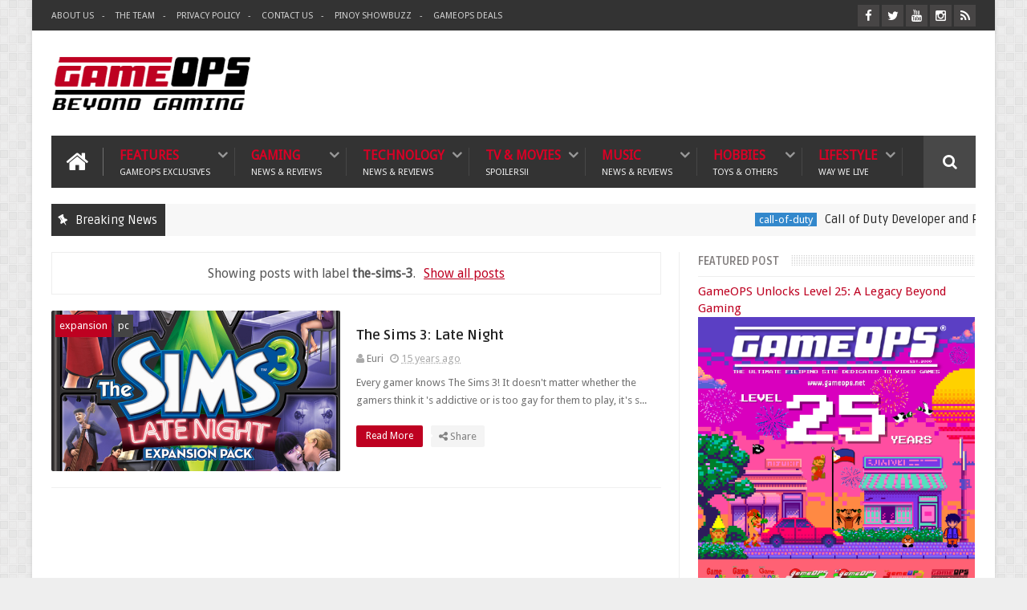

--- FILE ---
content_type: text/html; charset=utf-8
request_url: https://www.google.com/recaptcha/api2/aframe
body_size: -86
content:
<!DOCTYPE HTML><html><head><meta http-equiv="content-type" content="text/html; charset=UTF-8"></head><body><script nonce="z9Pba_37HOJiHbOTt5E5Dg">/** Anti-fraud and anti-abuse applications only. See google.com/recaptcha */ try{var clients={'sodar':'https://pagead2.googlesyndication.com/pagead/sodar?'};window.addEventListener("message",function(a){try{if(a.source===window.parent){var b=JSON.parse(a.data);var c=clients[b['id']];if(c){var d=document.createElement('img');d.src=c+b['params']+'&rc='+(localStorage.getItem("rc::a")?sessionStorage.getItem("rc::b"):"");window.document.body.appendChild(d);sessionStorage.setItem("rc::e",parseInt(sessionStorage.getItem("rc::e")||0)+1);localStorage.setItem("rc::h",'1769857405653');}}}catch(b){}});window.parent.postMessage("_grecaptcha_ready", "*");}catch(b){}</script></body></html>

--- FILE ---
content_type: text/javascript; charset=UTF-8
request_url: https://www.gameops.net/feeds/posts/default?alt=json-in-script&start-index=9&max-results=5&callback=jQuery111004068981893474257_1769857398157&_=1769857398163
body_size: 21875
content:
// API callback
jQuery111004068981893474257_1769857398157({"version":"1.0","encoding":"UTF-8","feed":{"xmlns":"http://www.w3.org/2005/Atom","xmlns$openSearch":"http://a9.com/-/spec/opensearchrss/1.0/","xmlns$blogger":"http://schemas.google.com/blogger/2008","xmlns$georss":"http://www.georss.org/georss","xmlns$gd":"http://schemas.google.com/g/2005","xmlns$thr":"http://purl.org/syndication/thread/1.0","id":{"$t":"tag:blogger.com,1999:blog-17090207"},"updated":{"$t":"2026-01-30T20:25:39.985+08:00"},"category":[{"term":"news"},{"term":"local-news"},{"term":"gaming"},{"term":"z-breaking"},{"term":"featured-post"},{"term":"philippines"},{"term":"nintendo"},{"term":"technology"},{"term":"entertainment"},{"term":"mobile"},{"term":"movies"},{"term":"mobile-phones"},{"term":"music"},{"term":"internet"},{"term":"gaming-news"},{"term":"press-release"},{"term":"events"},{"term":"youtube"},{"term":"nintendo-news"},{"term":"video"},{"term":"android"},{"term":"japan"},{"term":"government"},{"term":"pokemon"},{"term":"globe-telecom"},{"term":"reviews"},{"term":"tv-movies"},{"term":"social-media"},{"term":"pokemon-go"},{"term":"babes"},{"term":"site-updates"},{"term":"playstation"},{"term":"handheld"},{"term":"sony"},{"term":"pc"},{"term":"social-media-networking"},{"term":"cosplay"},{"term":"lifestyle"},{"term":"playstation-3"},{"term":"anime"},{"term":"mobile-games"},{"term":"asus"},{"term":"ios"},{"term":"mmog-mmorpg"},{"term":"wii"},{"term":"archive"},{"term":"nihonsei"},{"term":"rumors"},{"term":"online-gaming"},{"term":"streaming"},{"term":"globe"},{"term":"ps3"},{"term":"apple"},{"term":"psp"},{"term":"japan-idol"},{"term":"mobile-internet"},{"term":"nintendo-ds"},{"term":"pirates-r-us"},{"term":"smart"},{"term":"travel"},{"term":"tv-shows"},{"term":"alodia-gosiengfiao"},{"term":"asian-movies-series"},{"term":"piracy"},{"term":"preview"},{"term":"P.O.I."},{"term":"featured-gamer"},{"term":"features"},{"term":"iphone"},{"term":"movie-trailers"},{"term":"humor"},{"term":"tv-series"},{"term":"xbox360"},{"term":"abs-cbn"},{"term":"contests"},{"term":"alodia"},{"term":"food"},{"term":"gadgets"},{"term":"globe-tattoo"},{"term":"microsoft"},{"term":"trailers"},{"term":"showbiz"},{"term":"PS4"},{"term":"ai"},{"term":"facebook"},{"term":"k-pop"},{"term":"nintendo-switch"},{"term":"promo"},{"term":"google"},{"term":"sports"},{"term":"general"},{"term":"hardware"},{"term":"j-pop"},{"term":"xbox"},{"term":"globe-broadband"},{"term":"gma-7"},{"term":"politics"},{"term":"1:43"},{"term":"google-android"},{"term":"how-tos"},{"term":"mobile-gaming"},{"term":"samsung"},{"term":"videogames"},{"term":"games news"},{"term":"live-action"},{"term":"mmorpg"},{"term":"nintendo-switch-2"},{"term":"pc-games"},{"term":"lol"},{"term":"money"},{"term":"pc-gaming"},{"term":"tokyo-game-show"},{"term":"gcash"},{"term":"health-fitness"},{"term":"microsoft-news"},{"term":"netflix"},{"term":"niantic"},{"term":"resident-evil"},{"term":"street-fighter"},{"term":"convention"},{"term":"jav"},{"term":"mario"},{"term":"twitter"},{"term":"accessories"},{"term":"playstation-vita"},{"term":"banking"},{"term":"ebisu-muscats"},{"term":"hacking"},{"term":"maria-ozawa"},{"term":"marvel"},{"term":"nokia"},{"term":"star-trek"},{"term":"capcom"},{"term":"china"},{"term":"mnl48"},{"term":"photography"},{"term":"sony-news"},{"term":"star-wars"},{"term":"wwe"},{"term":"blogging"},{"term":"dc-comics"},{"term":"deals"},{"term":"games-convention-asia"},{"term":"manga"},{"term":"sm"},{"term":"super-sentai"},{"term":"toys"},{"term":"tv"},{"term":"video games"},{"term":"zelda"},{"term":"comics"},{"term":"final-fantasy"},{"term":"harry-potter"},{"term":"pinoy-pop"},{"term":"playstation-2"},{"term":"porn"},{"term":"retro"},{"term":"rio"},{"term":"starcraft"},{"term":"steam"},{"term":"toycon"},{"term":"akb48"},{"term":"digital-bank"},{"term":"e-games"},{"term":"electronic-arts"},{"term":"laws"},{"term":"pikachu"},{"term":"pldt"},{"term":"tina-yuzuki"},{"term":"broadband"},{"term":"concerts"},{"term":"cybercrime"},{"term":"emulation"},{"term":"j-rock"},{"term":"nes"},{"term":"portable-gaming"},{"term":"sale"},{"term":"sega-news"},{"term":"vritimes"},{"term":"xbox 360"},{"term":"apps"},{"term":"automotive"},{"term":"basketball"},{"term":"business"},{"term":"ds"},{"term":"e-wallet"},{"term":"e3"},{"term":"ea"},{"term":"esports"},{"term":"filipino"},{"term":"guides"},{"term":"laptop"},{"term":"music-video"},{"term":"online-shopping"},{"term":"rpg"},{"term":"samsung-galaxy"},{"term":"tiktok"},{"term":"transformers"},{"term":"xiaomi"},{"term":"aldub"},{"term":"animax"},{"term":"ashley-gosengfiao"},{"term":"batman"},{"term":"call-of-duty"},{"term":"dict"},{"term":"expo"},{"term":"idol"},{"term":"maya"},{"term":"mobile-legends"},{"term":"playstation 4"},{"term":"ppop"},{"term":"retro-gaming-nights"},{"term":"shigeru-miyamoto"},{"term":"sora-aoi"},{"term":"sun-cellular"},{"term":"x-japan"},{"term":"3g"},{"term":"animation"},{"term":"asianmedia"},{"term":"controller"},{"term":"dragon-ball"},{"term":"eat-bulaga"},{"term":"event"},{"term":"grand-theft-auto"},{"term":"health"},{"term":"home-living"},{"term":"ipad"},{"term":"ipod"},{"term":"level-up"},{"term":"mac"},{"term":"mobius-games"},{"term":"riot-games"},{"term":"scams"},{"term":"sega"},{"term":"shopee"},{"term":"sports-entertainment"},{"term":"super-nes"},{"term":"wearables"},{"term":"yoshiki"},{"term":"alden-richards"},{"term":"breaking-news"},{"term":"camera"},{"term":"christmas"},{"term":"dota"},{"term":"downloads"},{"term":"dragon-ball-z"},{"term":"famicom"},{"term":"flippish"},{"term":"gameboy-advance"},{"term":"juanvote"},{"term":"lineage-II"},{"term":"mcdonalds"},{"term":"meta"},{"term":"oppo"},{"term":"p-pop"},{"term":"star-cinema"},{"term":"super-famicom"},{"term":"tgs2009"},{"term":"tokyo"},{"term":"tournaments"},{"term":"website"},{"term":"wow"},{"term":"activision"},{"term":"announcements"},{"term":"blizzard"},{"term":"crime"},{"term":"cybersecurity"},{"term":"cyberzone"},{"term":"datablitz"},{"term":"disney"},{"term":"emulator"},{"term":"fps"},{"term":"free"},{"term":"fujifilm"},{"term":"funny"},{"term":"gameboy"},{"term":"gamecube"},{"term":"globe-myfi"},{"term":"gravure"},{"term":"homebrews"},{"term":"huawei"},{"term":"jpop"},{"term":"lazada"},{"term":"metal-gear-solid"},{"term":"mrt"},{"term":"netphone"},{"term":"nintendo-switch-online"},{"term":"pba"},{"term":"pc-mac"},{"term":"pnp"},{"term":"press-conference"},{"term":"psn"},{"term":"ragnarok"},{"term":"security"},{"term":"shopping"},{"term":"smart-netphone"},{"term":"starbucks"},{"term":"super-mario"},{"term":"tablet"},{"term":"tattoo"},{"term":"vlogging"},{"term":"arcade-games"},{"term":"battlefield"},{"term":"blackpink"},{"term":"casual-gaming"},{"term":"chun-li"},{"term":"cw"},{"term":"duterte"},{"term":"family-computer"},{"term":"fashion-beauty"},{"term":"gravity"},{"term":"hobbies"},{"term":"intel"},{"term":"kamen-rider"},{"term":"konami"},{"term":"legend-of-zelda"},{"term":"lg"},{"term":"maine-mendoza"},{"term":"mmda"},{"term":"mobile-app"},{"term":"modding"},{"term":"namco-bandai"},{"term":"nintendo-3ds"},{"term":"notebook"},{"term":"ntc"},{"term":"philippine-idol"},{"term":"runup"},{"term":"sandara-park"},{"term":"sim-card"},{"term":"smart-bro"},{"term":"spiderman"},{"term":"spotify"},{"term":"sun-broadband-wireless"},{"term":"t3-entertainment"},{"term":"tax"},{"term":"time-for-love"},{"term":"tokyo game show"},{"term":"valorant"},{"term":"video-games"},{"term":"warner-bros"},{"term":"wrestling"},{"term":"yuma-asami"},{"term":"2ne1"},{"term":"PS Vita"},{"term":"aika-global"},{"term":"atari"},{"term":"black-pink"},{"term":"blackberry"},{"term":"bts"},{"term":"cdr-king"},{"term":"comic-con"},{"term":"digital-camera"},{"term":"dito"},{"term":"dito-telecommunity"},{"term":"doctor-who"},{"term":"donkey-kong"},{"term":"ds-lite"},{"term":"education"},{"term":"exhibit"},{"term":"food-fight"},{"term":"gameops"},{"term":"gameops-tv"},{"term":"games-news"},{"term":"hbo"},{"term":"instagram"},{"term":"iphone-4"},{"term":"iron-man"},{"term":"itunes"},{"term":"jdrama"},{"term":"jollibee"},{"term":"lrt"},{"term":"lte"},{"term":"luis-manzano"},{"term":"manny-pacquiao"},{"term":"mmog"},{"term":"mortal-kombat"},{"term":"movie-reviews"},{"term":"nintendo-64"},{"term":"nintendo-dsi"},{"term":"opm"},{"term":"otaku"},{"term":"pc-dvd"},{"term":"peripherals"},{"term":"playstation-5"},{"term":"ps5"},{"term":"public-service"},{"term":"redbana"},{"term":"ripoff"},{"term":"snapdragon"},{"term":"sonic"},{"term":"starlink"},{"term":"supergirl"},{"term":"symbian"},{"term":"telecom"},{"term":"tv5"},{"term":"tvj"},{"term":"utada"},{"term":"viral"},{"term":"weird"},{"term":"wifi"},{"term":"wii-u"},{"term":"wimax"},{"term":"zte"},{"term":"5g"},{"term":"EDSA"},{"term":"android-tv"},{"term":"bad-company-2"},{"term":"blockchain"},{"term":"books"},{"term":"bootlegs"},{"term":"captain-america"},{"term":"cartoons"},{"term":"closed-beta"},{"term":"coffee"},{"term":"collectibles"},{"term":"commerce"},{"term":"concert"},{"term":"console"},{"term":"converge"},{"term":"crowd-funding"},{"term":"crypto"},{"term":"cybersex"},{"term":"deadpool"},{"term":"eee-pc"},{"term":"electric-vehicle"},{"term":"encantadia"},{"term":"ev"},{"term":"evangelion"},{"term":"fake"},{"term":"fast-food"},{"term":"finance"},{"term":"friendster"},{"term":"game-of-thrones"},{"term":"ghost-in-the-shell"},{"term":"globe-tattoo-tonino-lamborghini"},{"term":"gma-network"},{"term":"google-tv"},{"term":"guild-wars"},{"term":"hack"},{"term":"hallo-hallo-entertainment"},{"term":"hanbitsoft"},{"term":"hentai"},{"term":"home-computing"},{"term":"infinix"},{"term":"influencer"},{"term":"interviews"},{"term":"iphone-4s"},{"term":"lawsuit"},{"term":"league-of-legends"},{"term":"luigi"},{"term":"marian-rivera"},{"term":"meidolls"},{"term":"miss-universe"},{"term":"nba"},{"term":"nbi"},{"term":"netbook"},{"term":"nintendo-wii"},{"term":"nvidia"},{"term":"olivia-munn"},{"term":"pacman"},{"term":"pia-wurtzbach"},{"term":"pop-culture"},{"term":"predator"},{"term":"prepaid"},{"term":"punch-out"},{"term":"qualcomm"},{"term":"redmi"},{"term":"rei-ayanami"},{"term":"retro-gaming"},{"term":"satoru-iwata"},{"term":"spoilers"},{"term":"square enix"},{"term":"suicide-squad"},{"term":"superman"},{"term":"taxation"},{"term":"tecno"},{"term":"thor"},{"term":"toysrus"},{"term":"transportation"},{"term":"vlog"},{"term":"warcraft"},{"term":"x-men"},{"term":"xbox live"},{"term":"yg-entertainment"},{"term":"3DS"},{"term":"3d"},{"term":"4g"},{"term":"Ghost in the Shell"},{"term":"SCANDAL"},{"term":"Shokotan"},{"term":"art"},{"term":"asiapop-comicon"},{"term":"augmented-reality"},{"term":"avex"},{"term":"awards"},{"term":"axe-philippines"},{"term":"aya-brea"},{"term":"band"},{"term":"bbc"},{"term":"beep-card"},{"term":"bluetooth"},{"term":"boyband"},{"term":"canon"},{"term":"cartoon-network"},{"term":"cheats"},{"term":"cod"},{"term":"collection"},{"term":"commute"},{"term":"computer"},{"term":"covid-19"},{"term":"credit-card"},{"term":"customs"},{"term":"darna"},{"term":"darth-vader"},{"term":"death-note"},{"term":"detective-ops"},{"term":"digital-walker"},{"term":"diy"},{"term":"dlc"},{"term":"dsi"},{"term":"encantadia2016"},{"term":"eshop"},{"term":"family"},{"term":"fanboy-fightfest"},{"term":"fhm"},{"term":"figures"},{"term":"fintech"},{"term":"fitness"},{"term":"folding-phones"},{"term":"future-fight"},{"term":"galaxy-y"},{"term":"gambling"},{"term":"game-pass"},{"term":"ghibli-studios"},{"term":"google-play"},{"term":"gopro"},{"term":"goth"},{"term":"guitar-hero"},{"term":"gundam"},{"term":"headset"},{"term":"heart"},{"term":"home-entertainment"},{"term":"hotlines"},{"term":"j-k-rowling"},{"term":"jill-valentine"},{"term":"john-cena"},{"term":"kalyeserye"},{"term":"koji-kondo"},{"term":"korea"},{"term":"kristin-kreuk"},{"term":"lara-croft"},{"term":"lcd"},{"term":"left-4-dead"},{"term":"legacy-consoles"},{"term":"link"},{"term":"magazines"},{"term":"makati"},{"term":"manila"},{"term":"maskman"},{"term":"master-diwa"},{"term":"mcdo"},{"term":"metanoia"},{"term":"milla-jovovich"},{"term":"mlbb"},{"term":"museum"},{"term":"myfi"},{"term":"n64"},{"term":"namie-amuro"},{"term":"ncsoft"},{"term":"nft"},{"term":"nokia-c6"},{"term":"nothing-phone"},{"term":"nubia"},{"term":"old-school"},{"term":"olympus"},{"term":"parody"},{"term":"philippine-blog-awards"},{"term":"pictures"},{"term":"pinoy-big-brother"},{"term":"pinoy-boyband-superstar"},{"term":"playstation 3"},{"term":"power-rangers"},{"term":"princess-peach"},{"term":"prototype"},{"term":"ps-vita"},{"term":"realme"},{"term":"rockstar"},{"term":"satellite-internet"},{"term":"scarlett-johansson"},{"term":"school"},{"term":"sea-games"},{"term":"sega-genesis"},{"term":"shaider"},{"term":"sheki"},{"term":"sim-registration"},{"term":"simpsons"},{"term":"singapore"},{"term":"skycable"},{"term":"smart-lte"},{"term":"social-gaming"},{"term":"spiderman-3"},{"term":"spoof"},{"term":"steam-deck"},{"term":"super-hero"},{"term":"technograph"},{"term":"tekken"},{"term":"tips"},{"term":"tomb-raider"},{"term":"toyconph"},{"term":"trademark"},{"term":"troll"},{"term":"ufc"},{"term":"uniqlo"},{"term":"usa"},{"term":"valve"},{"term":"video-card"},{"term":"video-game-awards"},{"term":"virtual-console"},{"term":"vivo"},{"term":"vlogger"},{"term":"wacom"},{"term":"walt-disney"},{"term":"warzone"},{"term":"wiimote"},{"term":"xbox-live"},{"term":"yakuza"},{"term":"8bitdo"},{"term":"911"},{"term":"Ayumi Hamasaki"},{"term":"FOX"},{"term":"Logan"},{"term":"Scarlett Johansson"},{"term":"abs-cbn-interactive"},{"term":"acer"},{"term":"amazon-prime"},{"term":"amped"},{"term":"angel-locsin"},{"term":"angelica-panganiban"},{"term":"anime-festival-asia"},{"term":"anino-games"},{"term":"aoc"},{"term":"appliances"},{"term":"april1"},{"term":"arcade"},{"term":"asiasoft"},{"term":"aya-hirano"},{"term":"babymetal"},{"term":"back-to-the-future"},{"term":"back2gaming"},{"term":"bags"},{"term":"bandai-namco"},{"term":"bandai-philippines"},{"term":"bangko-sentral"},{"term":"bb-8"},{"term":"ben-10"},{"term":"ben-heck"},{"term":"birthday"},{"term":"boxing"},{"term":"bpi"},{"term":"bpo"},{"term":"business-tycoon"},{"term":"call-center"},{"term":"car"},{"term":"cardmon-hero"},{"term":"carrie-fisher"},{"term":"casino"},{"term":"catholic"},{"term":"cebu-pacific"},{"term":"chatgpt"},{"term":"cherry-mobile"},{"term":"chris-benoit"},{"term":"chromecast"},{"term":"codemasters"},{"term":"codm"},{"term":"college"},{"term":"colors"},{"term":"comicology"},{"term":"competition"},{"term":"corazon-aquino"},{"term":"cosfest"},{"term":"cosplayph"},{"term":"counter-strike"},{"term":"cursed-child"},{"term":"czarina-geronimo"},{"term":"deep-fake"},{"term":"destiny-cable"},{"term":"detective-conan"},{"term":"detective-pikachu"},{"term":"devil-may-cry"},{"term":"diablo"},{"term":"discovery"},{"term":"dji"},{"term":"doctors"},{"term":"documentary"},{"term":"doraemon"},{"term":"dr-emmet-brown"},{"term":"dragon-quest"},{"term":"drawing-tablet"},{"term":"ear-buds"},{"term":"eee-keyboard-pc"},{"term":"egovph"},{"term":"elon-musk"},{"term":"elysian dark fest"},{"term":"enhypen"},{"term":"epic-games"},{"term":"esim"},{"term":"fake-news"},{"term":"faqs-cheats-guides"},{"term":"fiba"},{"term":"filipina"},{"term":"fitbit"},{"term":"free-games"},{"term":"freebies"},{"term":"galaxy-tab"},{"term":"game-and-watch"},{"term":"gameboy-micro"},{"term":"gameloft"},{"term":"games"},{"term":"geek"},{"term":"germany"},{"term":"gfiber"},{"term":"gfriend"},{"term":"ghibli"},{"term":"ghostbusters"},{"term":"gilas-pilipinas"},{"term":"gimbal"},{"term":"gintama"},{"term":"globe-4g"},{"term":"globe-duo"},{"term":"globe-lte"},{"term":"god-of-war"},{"term":"godzilla"},{"term":"google-maps"},{"term":"google-pixel"},{"term":"granado-espada"},{"term":"green-lantern"},{"term":"guitars"},{"term":"halo"},{"term":"happina"},{"term":"happy-meal"},{"term":"harley-quinn"},{"term":"hbo-max"},{"term":"headphone"},{"term":"heart-rate"},{"term":"history"},{"term":"history-channel"},{"term":"home-credit"},{"term":"honda"},{"term":"honey-popcorn"},{"term":"honor"},{"term":"huawei-e5832"},{"term":"hyde"},{"term":"iflix"},{"term":"incubus"},{"term":"iwanttfc"},{"term":"jinri-park"},{"term":"joey-de-leon"},{"term":"julia"},{"term":"karma-grip"},{"term":"kickstarter"},{"term":"kirby"},{"term":"kratos"},{"term":"kyary-pamyu-pamyu"},{"term":"l'arc~en~ciel"},{"term":"leah-dizon"},{"term":"leaks"},{"term":"legal"},{"term":"letters"},{"term":"level-5"},{"term":"love-scam"},{"term":"lto"},{"term":"luna-online"},{"term":"luna-sea"},{"term":"macos"},{"term":"maid-cafe"},{"term":"malls"},{"term":"mario-kart"},{"term":"marty-mcfly"},{"term":"medal-of-honor"},{"term":"message-board"},{"term":"messaging"},{"term":"meta-quest"},{"term":"mifi"},{"term":"miui"},{"term":"mnloves"},{"term":"mobile-payments"},{"term":"monitors"},{"term":"movie-poster"},{"term":"mp3"},{"term":"mtrcb"},{"term":"mtv"},{"term":"mwc"},{"term":"mydsl"},{"term":"myrtle-sarrosa"},{"term":"nano"},{"term":"nasa"},{"term":"ncap"},{"term":"netflix-games"},{"term":"nike"},{"term":"nikon"},{"term":"nintendo-direct"},{"term":"nintendo-dsi-ll"},{"term":"nintendo-nx"},{"term":"nokia-6"},{"term":"note7"},{"term":"nougat"},{"term":"ongaku-society"},{"term":"open-source"},{"term":"opinion"},{"term":"optimus-prime"},{"term":"origami"},{"term":"ozine-fest"},{"term":"pandemic"},{"term":"paprika"},{"term":"parasite-eve"},{"term":"patronus"},{"term":"perfect-world"},{"term":"philippine-airlines"},{"term":"photoshop"},{"term":"pilipinas-kay-ganda"},{"term":"pixar"},{"term":"plants-vs-zombies"},{"term":"play-store"},{"term":"playstation-eye"},{"term":"playstation-move"},{"term":"playstation-network"},{"term":"pocket-wifi"},{"term":"poco"},{"term":"polence"},{"term":"pope"},{"term":"power"},{"term":"psp-go"},{"term":"qtel"},{"term":"quadlips"},{"term":"quiapo"},{"term":"racing"},{"term":"ragnarok online"},{"term":"ragnarok-online"},{"term":"raspberry-pi"},{"term":"real-time-strategy"},{"term":"red-alert"},{"term":"rico-mossesgeld"},{"term":"rogue-one"},{"term":"rounin"},{"term":"rurouni-kenshin"},{"term":"sailor-moon"},{"term":"samurai-x"},{"term":"san-miguel"},{"term":"satellite"},{"term":"sb19"},{"term":"sci-fi"},{"term":"scooter"},{"term":"secrets"},{"term":"seiyuu"},{"term":"seo"},{"term":"sex"},{"term":"sexbomb-girls"},{"term":"shoes"},{"term":"shoko-nakagawa"},{"term":"sibol"},{"term":"sideshow"},{"term":"silent-hill"},{"term":"sims"},{"term":"sky-broadband"},{"term":"smart-evolution"},{"term":"smartnet"},{"term":"snapdragon-8"},{"term":"solar"},{"term":"sony news"},{"term":"sony-ericsson"},{"term":"sony-pictures"},{"term":"spam"},{"term":"spider-man"},{"term":"splatoon"},{"term":"spock"},{"term":"square-enix"},{"term":"stan-lee"},{"term":"stephanie-henares"},{"term":"stranger-things"},{"term":"strategy game"},{"term":"studio-ghibli"},{"term":"super-inday"},{"term":"super-smash-bros"},{"term":"support"},{"term":"t-shirt"},{"term":"tattoo-4g"},{"term":"tattoo-black"},{"term":"taylor-swift"},{"term":"tcl"},{"term":"techpinas"},{"term":"tesla"},{"term":"the-flash"},{"term":"the-last-of-us"},{"term":"thundercats"},{"term":"tim-cumper"},{"term":"timezone"},{"term":"tito-sotto"},{"term":"tokusatsu"},{"term":"toy-camera"},{"term":"toyota"},{"term":"tron"},{"term":"twilight"},{"term":"twitch"},{"term":"twitter-blue"},{"term":"ubisoft"},{"term":"universal-studios"},{"term":"usb"},{"term":"viber"},{"term":"vic-sotto"},{"term":"videos"},{"term":"vista"},{"term":"vocaloid"},{"term":"volleyball"},{"term":"voltes-v"},{"term":"vpn"},{"term":"vr"},{"term":"warzone-mobile"},{"term":"watch"},{"term":"wddc"},{"term":"web3"},{"term":"west-philippine-sea"},{"term":"whovians"},{"term":"wi-tribe"},{"term":"wiiware"},{"term":"william-shatner"},{"term":"windows"},{"term":"windows-phone-7"},{"term":"wonder-woman"},{"term":"xbox-360-elite"},{"term":"xbox-one"},{"term":"xbox-series-x"},{"term":"xenosaga"},{"term":"xperia"},{"term":"xplay"},{"term":"yahoo"},{"term":"yaoi"},{"term":"yoshiki-foundation-america"},{"term":"yua-mikami"},{"term":"yuki-sakamoto"},{"term":"zaido"},{"term":"zx-online"},{"term":"#MayForeverSaJollibee"},{"term":"#MeantToBee"},{"term":"#ParkShinHyeForBench"},{"term":"10tacle-studios"},{"term":"2D"},{"term":"3310"},{"term":"3d-printing"},{"term":"50s"},{"term":"917ventures"},{"term":"AZK.WitchDoc"},{"term":"Anjo Resurreccion"},{"term":"Artist Playground"},{"term":"Atsumare! Gakuen Tengoku"},{"term":"BFBC2"},{"term":"Donnie Yen"},{"term":"Dr. Popeye"},{"term":"FOX Sports"},{"term":"Full Throttle"},{"term":"G27"},{"term":"Ghibli Museum"},{"term":"GigaMedia FunTown"},{"term":"GigaMedia Limited"},{"term":"Godzilla Anime"},{"term":"Hayao Miyazaki"},{"term":"Hell Girl"},{"term":"Hideyuki Kikuchi"},{"term":"Ichigo 100%"},{"term":"Inspector Zenigata"},{"term":"JL4-web-solutions"},{"term":"Jigoku Shoujo"},{"term":"KOEI Tecmo Games"},{"term":"KPOPSTAR6"},{"term":"Kiryuu-sensei wa Renai ga Wakaranai"},{"term":"LAGABLAB"},{"term":"LPRC-13500"},{"term":"Mr. House Husband"},{"term":"MyMusicStore"},{"term":"MyMusicStorePH"},{"term":"NANA"},{"term":"NATS"},{"term":"NATS 14"},{"term":"National Scale Model Competition"},{"term":"Neko Atsume"},{"term":"Nickelodeon"},{"term":"Okada Haruki"},{"term":"Outerminds"},{"term":"PS2"},{"term":"PS4 Pro"},{"term":"Paramount Pictures"},{"term":"Pewdiepie"},{"term":"Plantronics"},{"term":"QRPh"},{"term":"Revelmode"},{"term":"Rhian Ramos"},{"term":"Rinshou Hanzai Gakusha Himura Hideo no Suiri"},{"term":"SMAP"},{"term":"Saiko Takaki"},{"term":"Sam YG"},{"term":"Sleeping Dogs"},{"term":"Sony Interactive Entertainment"},{"term":"SpongeBob Town"},{"term":"Studio Ghibli"},{"term":"Symantec"},{"term":"Team Ninja"},{"term":"Tsuda Mikiyo"},{"term":"Tuber-Simulator"},{"term":"Vampire Hunter D"},{"term":"WRECKING CREW ORCHESTRA"},{"term":"Zerg"},{"term":"abc-5"},{"term":"abi-marquez"},{"term":"aboitiz-power"},{"term":"abxylute"},{"term":"acer-predator"},{"term":"action-camera"},{"term":"actionjetz"},{"term":"acx"},{"term":"adam-west"},{"term":"adobe"},{"term":"adobo"},{"term":"advertising-agency"},{"term":"aespa"},{"term":"aew"},{"term":"agent-carter"},{"term":"aibo"},{"term":"aids"},{"term":"aino"},{"term":"aircon"},{"term":"airtag"},{"term":"akiba-festival"},{"term":"alarm-clock"},{"term":"aliens"},{"term":"alter-space"},{"term":"amazon"},{"term":"amd"},{"term":"amdg"},{"term":"american-idol"},{"term":"american-ninja-warrior"},{"term":"amiga"},{"term":"amoled"},{"term":"analysis"},{"term":"anc"},{"term":"angela-gonzales"},{"term":"angelina-jolie"},{"term":"angry-birds"},{"term":"animal-abuse"},{"term":"animals"},{"term":"animation film"},{"term":"anime-alliance"},{"term":"anne-curtis"},{"term":"anneliese-poggensee"},{"term":"anniversary"},{"term":"anonymous-ph"},{"term":"api"},{"term":"apparel"},{"term":"apple-pay"},{"term":"apple-watch"},{"term":"aps-c"},{"term":"ar"},{"term":"araneta"},{"term":"arashi"},{"term":"archaeology"},{"term":"archie"},{"term":"armee-camzon"},{"term":"asean"},{"term":"ashley-gosiengfiao"},{"term":"asia-festival"},{"term":"asian-cosplay-meet"},{"term":"asian-games"},{"term":"asian-treasures"},{"term":"astro"},{"term":"atgames"},{"term":"atom"},{"term":"attack-on-titan"},{"term":"audio"},{"term":"audition"},{"term":"automobile"},{"term":"avon"},{"term":"awesome"},{"term":"ayako"},{"term":"ayala-cinema"},{"term":"ayala-corp"},{"term":"ayala-land"},{"term":"ayala-mall"},{"term":"ayaneo"},{"term":"ayumi-hamasaki"},{"term":"ayumi-kinoshita"},{"term":"b-free"},{"term":"baby-blue"},{"term":"bap"},{"term":"barack-obama"},{"term":"bard"},{"term":"basketball-tv"},{"term":"batibot"},{"term":"batista"},{"term":"battle-of-hogwarts"},{"term":"battle-of-immortals"},{"term":"bayantel"},{"term":"beauty"},{"term":"beef-steak"},{"term":"ben-tulfo"},{"term":"bench"},{"term":"bible-games"},{"term":"big-family-games"},{"term":"bigbang"},{"term":"bill-156"},{"term":"bini"},{"term":"biohazard"},{"term":"bis"},{"term":"bitag"},{"term":"blu-ray"},{"term":"bluescreen"},{"term":"bnk48"},{"term":"body-painting"},{"term":"boku"},{"term":"bombergirl"},{"term":"bomberman"},{"term":"bong-revilla"},{"term":"book-review"},{"term":"brand-news"},{"term":"breaking-bad"},{"term":"bren-esports"},{"term":"bro-force"},{"term":"buddha"},{"term":"buffy-the-vampire-slayer"},{"term":"bundle"},{"term":"byd-philippines"},{"term":"calvin-harris"},{"term":"cammy"},{"term":"canva"},{"term":"cardboard"},{"term":"career-con"},{"term":"carly-rae-jepsen"},{"term":"cartoon network"},{"term":"catch-party"},{"term":"catv"},{"term":"cbcp"},{"term":"cbs"},{"term":"cd-projekt-red"},{"term":"cebu"},{"term":"celeron"},{"term":"cesca-litton"},{"term":"charles-and-keith"},{"term":"cherry"},{"term":"cherry-home"},{"term":"cherry-kubota"},{"term":"chiba"},{"term":"chikka"},{"term":"chocolate"},{"term":"chris-broad"},{"term":"cinema"},{"term":"circuit-city"},{"term":"circuit-makati"},{"term":"classic-gaming"},{"term":"cleanergy"},{"term":"clock-tower"},{"term":"cloud-gaming"},{"term":"cloudfone"},{"term":"cloudfone-ice"},{"term":"cloudfone-temptation"},{"term":"cnn"},{"term":"cnn-philippines"},{"term":"coca-cola"},{"term":"cockroach"},{"term":"coco-martin"},{"term":"code-geass"},{"term":"coffee bean and tea leaf"},{"term":"coinsph"},{"term":"coke"},{"term":"collab"},{"term":"comedy"},{"term":"commercials"},{"term":"commodore-64"},{"term":"computex"},{"term":"conquer-online"},{"term":"contra"},{"term":"controversy"},{"term":"copilot"},{"term":"cosmania"},{"term":"cosplay-mania"},{"term":"cowboy-bepop"},{"term":"cruise"},{"term":"crush"},{"term":"crysis"},{"term":"crystal-dynamics"},{"term":"crystal-maze"},{"term":"cubinet"},{"term":"customer-service"},{"term":"cyberleague"},{"term":"dabarkads"},{"term":"daimos"},{"term":"daiwa-sushi"},{"term":"dakimakura"},{"term":"daniel padilla"},{"term":"daoko"},{"term":"darla-sauler"},{"term":"date"},{"term":"datel"},{"term":"dating"},{"term":"dating simulation"},{"term":"david-white"},{"term":"days-of-play"},{"term":"dead-or-alive"},{"term":"death note"},{"term":"deep-quest"},{"term":"dekarangers"},{"term":"delicious"},{"term":"dell"},{"term":"dell-streak"},{"term":"dementors"},{"term":"demo"},{"term":"derek-ramsay"},{"term":"desktop"},{"term":"deus ex"},{"term":"dhl"},{"term":"diablo-iv"},{"term":"digital-tv"},{"term":"digitel"},{"term":"dilawan"},{"term":"dior"},{"term":"disney-plus"},{"term":"disruptor beam"},{"term":"dobby"},{"term":"doctor-strange"},{"term":"dolphin"},{"term":"dolphy"},{"term":"domain-registration"},{"term":"domains"},{"term":"don-robert"},{"term":"dotr"},{"term":"dr pepper"},{"term":"dreamcast"},{"term":"drone"},{"term":"dropbox"},{"term":"ds4"},{"term":"dslr"},{"term":"dual shock"},{"term":"dual-sim"},{"term":"duck-hunt"},{"term":"duke-nukem"},{"term":"e-girls"},{"term":"e3-2009"},{"term":"eagle-games"},{"term":"easter eggs"},{"term":"ebay"},{"term":"ecg"},{"term":"ecko"},{"term":"edrell-dy"},{"term":"eee-pad"},{"term":"eft"},{"term":"eidos"},{"term":"eijing-production"},{"term":"eks"},{"term":"electric-kickscooter"},{"term":"electric-toothbrush"},{"term":"eleven"},{"term":"emi"},{"term":"emiko-hayase"},{"term":"enchanted-kingdom"},{"term":"engtx260"},{"term":"enigma-online"},{"term":"epoints"},{"term":"eraserheads"},{"term":"error"},{"term":"escort"},{"term":"especia"},{"term":"etap"},{"term":"europe"},{"term":"event report"},{"term":"evergreen-love"},{"term":"evgenia-nazarova"},{"term":"expansion"},{"term":"exteel"},{"term":"exynos"},{"term":"eyeglass"},{"term":"f2p"},{"term":"f4"},{"term":"fable"},{"term":"fail"},{"term":"fan-made"},{"term":"fan-stuff"},{"term":"fancy"},{"term":"fantasia"},{"term":"fantastic-four"},{"term":"fantasy"},{"term":"farming"},{"term":"farmingless"},{"term":"farmville"},{"term":"fastpad"},{"term":"fatal-frame"},{"term":"fediverse"},{"term":"feiyu"},{"term":"fiction"},{"term":"final-fantasy-xiv"},{"term":"final-fantasy-xvi"},{"term":"first limited pack"},{"term":"fiveman"},{"term":"flash-cards"},{"term":"force-friday"},{"term":"formula 1"},{"term":"fran"},{"term":"freestyle"},{"term":"fruits-basket"},{"term":"full-frame"},{"term":"fullmetal-alchemist"},{"term":"funko-pop"},{"term":"funmily-poker"},{"term":"fuse"},{"term":"fusion"},{"term":"future gaming"},{"term":"gackt"},{"term":"gainax"},{"term":"gal-gadot"},{"term":"gala-net"},{"term":"galaxy"},{"term":"galaxy-s7"},{"term":"galaxy-s8"},{"term":"gallifrey"},{"term":"game of thrones acent"},{"term":"game-boy"},{"term":"gameboy-color"},{"term":"gamebrains"},{"term":"gameops-recommended"},{"term":"gamertotoy"},{"term":"games. gamescom"},{"term":"gamescom"},{"term":"gamex"},{"term":"gamextreme"},{"term":"gaming-addiction"},{"term":"gaming-review"},{"term":"gan-charger"},{"term":"gantz"},{"term":"garmin"},{"term":"gashapon"},{"term":"gatebox"},{"term":"general-luna"},{"term":"genki"},{"term":"genshin-impact"},{"term":"george-takei"},{"term":"gfx"},{"term":"gi-joe"},{"term":"gigabyte"},{"term":"giligans"},{"term":"girlfriend"},{"term":"girls-generation"},{"term":"giveaways"},{"term":"global-destiny"},{"term":"globe-muzta"},{"term":"globe-tattoo-torque"},{"term":"globe-unlimail"},{"term":"globeone"},{"term":"go-kaisho"},{"term":"go-roam"},{"term":"godfather-II"},{"term":"google play store"},{"term":"google-allo"},{"term":"google-pay"},{"term":"google-play-pass"},{"term":"google-wallet"},{"term":"gotham"},{"term":"gpotato"},{"term":"gran turismo"},{"term":"gtv"},{"term":"guinness-world-record"},{"term":"gunbound-ph"},{"term":"gundam base tokyo"},{"term":"gus-ledesma"},{"term":"gx-con"},{"term":"gyration"},{"term":"gyropod"},{"term":"h"},{"term":"hack and slash"},{"term":"hajime-no-ippo"},{"term":"half-life"},{"term":"halloween"},{"term":"halo-halo"},{"term":"hangal-na-luha"},{"term":"hard-gay"},{"term":"hardcore-gaming"},{"term":"harmony-os"},{"term":"haruna-anno"},{"term":"harvard"},{"term":"hatsune miku"},{"term":"hayley-atwell"},{"term":"hdtv"},{"term":"hedwig"},{"term":"heirs"},{"term":"hello-project"},{"term":"high-school"},{"term":"highstreet-5"},{"term":"himig-handog"},{"term":"history-con"},{"term":"hiv"},{"term":"hmd"},{"term":"horizon"},{"term":"housing"},{"term":"hspa"},{"term":"htc"},{"term":"htc-magic"},{"term":"huawei-e585"},{"term":"hugot-man"},{"term":"hulk"},{"term":"hulk-hogan"},{"term":"human revolution"},{"term":"hyper-speed"},{"term":"hyperkin"},{"term":"i-friqiya"},{"term":"ibm"},{"term":"idol-philippines"},{"term":"ign"},{"term":"ign-pro-league"},{"term":"ikon"},{"term":"imac"},{"term":"improvise"},{"term":"inception"},{"term":"indie-game"},{"term":"indonesia"},{"term":"infogrames"},{"term":"insects"},{"term":"instant-camera"},{"term":"instax"},{"term":"intellivision"},{"term":"intuos"},{"term":"io-aikawa"},{"term":"iphone-14"},{"term":"iphone-5"},{"term":"iphone-7"},{"term":"iran"},{"term":"isabel-oli"},{"term":"itel"},{"term":"iwant"},{"term":"izone"},{"term":"jackal"},{"term":"jaguar"},{"term":"jam-project"},{"term":"jamilla-obispo"},{"term":"jan-illenberger"},{"term":"janice-cerdon"},{"term":"japanese-girls"},{"term":"java"},{"term":"jayson-yanuaria"},{"term":"jeds"},{"term":"jeff-bell"},{"term":"jejemon"},{"term":"jeri-ryan"},{"term":"jericho-rosales"},{"term":"jerzon-senador"},{"term":"jessica-ouano"},{"term":"jessica-soho"},{"term":"jessy-mendiola"},{"term":"jetman"},{"term":"jia-gold"},{"term":"jimmy-kimmel"},{"term":"jins"},{"term":"jk-rowling"},{"term":"jkt48"},{"term":"joanne-muller"},{"term":"jobs"},{"term":"joey-salceda"},{"term":"john-wick"},{"term":"jolla"},{"term":"josei"},{"term":"journal"},{"term":"joystiq"},{"term":"jumaji"},{"term":"juno-reactor"},{"term":"justice-league"},{"term":"justin-bieber"},{"term":"jypnation"},{"term":"kabit"},{"term":"kaito-yamaneko"},{"term":"kamen-rider-black"},{"term":"kamenashi-kazuya"},{"term":"karen-bordador"},{"term":"katrina-halili"},{"term":"katseye"},{"term":"katy-perry"},{"term":"keanna-reeves"},{"term":"keiko-hayase"},{"term":"keiko-hayashi"},{"term":"keiko-kobayashi"},{"term":"ken-kutaragi"},{"term":"kfc"},{"term":"khan-wars"},{"term":"killzone"},{"term":"kim-lato"},{"term":"kimstore"},{"term":"kinect"},{"term":"kitakita"},{"term":"kitkat"},{"term":"klariz-magboo"},{"term":"kmjs"},{"term":"knack"},{"term":"knights-of-the-crystals"},{"term":"knockoff"},{"term":"kobe-bryant"},{"term":"kodak"},{"term":"kodak-charmera"},{"term":"komiks"},{"term":"koyama-miki"},{"term":"ksa"},{"term":"kuju-manila"},{"term":"kung-fu-bear"},{"term":"kung-fu-divas"},{"term":"kung-fu-hustle"},{"term":"kuya-kim"},{"term":"kwentongjollibeevaltentieseries"},{"term":"la-noire"},{"term":"lalamove"},{"term":"lan-party"},{"term":"landline"},{"term":"lapu-lapu"},{"term":"larc-en-ciel"},{"term":"lastikman"},{"term":"lcars"},{"term":"lebron-james"},{"term":"led"},{"term":"legends-of-tomorrow"},{"term":"lego"},{"term":"lenovo"},{"term":"limited-edition"},{"term":"lindsey-stirling"},{"term":"linux"},{"term":"lipra-1"},{"term":"lipton"},{"term":"lito-lapid"},{"term":"liveman"},{"term":"livemore"},{"term":"liza-soberano"},{"term":"logicool"},{"term":"logitech"},{"term":"lolicon"},{"term":"lotro"},{"term":"louvre"},{"term":"lucas"},{"term":"lucifer"},{"term":"lucky-star"},{"term":"lum-invader"},{"term":"lumia"},{"term":"luna-lovegood"},{"term":"luna-sea-slaves-philippines"},{"term":"lupin iii"},{"term":"lyrics"},{"term":"m.globe"},{"term":"machinima"},{"term":"mad-catz"},{"term":"magic-knight-rayearth"},{"term":"magnum"},{"term":"makeup"},{"term":"makeup-plus"},{"term":"mallshow"},{"term":"mama"},{"term":"mame"},{"term":"mami"},{"term":"mami-sasazaki"},{"term":"mang-inasal"},{"term":"manga: supernatural"},{"term":"manila-bu"},{"term":"manny-pangilinan"},{"term":"maplesea"},{"term":"maplestory"},{"term":"margot-robbie"},{"term":"mari-sakurai"},{"term":"maria-clara"},{"term":"mariah-carey"},{"term":"maricel-soriano"},{"term":"marketing"},{"term":"marky-cielo"},{"term":"mars-ravelo"},{"term":"marvel-vs-capcom"},{"term":"masahiro-sakurai"},{"term":"mashup"},{"term":"mass-effect"},{"term":"mastodon"},{"term":"matahari-studios"},{"term":"mattel"},{"term":"maui-taylor"},{"term":"maxine-medina"},{"term":"maxis"},{"term":"mediatek"},{"term":"medical"},{"term":"medium-format"},{"term":"meet and greet"},{"term":"mega-drive"},{"term":"megaman"},{"term":"megan-fox"},{"term":"megatron"},{"term":"megumi-sakita"},{"term":"men-in-black"},{"term":"menculik-miyabi"},{"term":"meryll-soriano"},{"term":"meta-verified"},{"term":"mia-lopez"},{"term":"micael"},{"term":"michael-jackson"},{"term":"micron"},{"term":"microsoft-teams"},{"term":"midway"},{"term":"millie-brown"},{"term":"minecraft"},{"term":"mios"},{"term":"miyavi"},{"term":"mnet"},{"term":"moba"},{"term":"mobile-world-congress"},{"term":"mocha-uson"},{"term":"modchip"},{"term":"mods"},{"term":"modu"},{"term":"moe"},{"term":"mojowijo"},{"term":"momoiro-clover-z"},{"term":"monk"},{"term":"monkey punch"},{"term":"monolith-soft"},{"term":"monsters"},{"term":"moonbin"},{"term":"moonleaf"},{"term":"moonton-games"},{"term":"motion2vibration"},{"term":"motorola"},{"term":"mountaineering"},{"term":"mouse"},{"term":"mpl-philippines"},{"term":"mrbeast"},{"term":"msi"},{"term":"mtv-asia"},{"term":"mu-online"},{"term":"mugen"},{"term":"mugs"},{"term":"musical"},{"term":"mwf"},{"term":"myphone"},{"term":"myrus"},{"term":"n-gage"},{"term":"namco"},{"term":"nano-sim"},{"term":"naomi-cheung"},{"term":"narimiya-hiroki"},{"term":"nascar"},{"term":"national-bookstore"},{"term":"naughty-dog"},{"term":"nba-all-world"},{"term":"nba-elite"},{"term":"nba-live"},{"term":"nct"},{"term":"nec"},{"term":"necrobot"},{"term":"nerd"},{"term":"nespi"},{"term":"netopia"},{"term":"netpal"},{"term":"nettop"},{"term":"nexon"},{"term":"nexus"},{"term":"nexus 7"},{"term":"nicole-asensio"},{"term":"night-terrors"},{"term":"ninokuni"},{"term":"nintendo-power"},{"term":"nintendo-tv"},{"term":"nintendo-tvii"},{"term":"nintendo-wii-u"},{"term":"nissan"},{"term":"nokia-3"},{"term":"nokia-3210"},{"term":"nokia-3310"},{"term":"nokia-5"},{"term":"nokia-asha"},{"term":"nokia-c203"},{"term":"nokia-c7"},{"term":"nokia-designs"},{"term":"nokia-e7"},{"term":"nokia-lumia"},{"term":"nokia-n8"},{"term":"nokia-world"},{"term":"noynoy-aquino"},{"term":"nsfw"},{"term":"oca"},{"term":"official-gazette"},{"term":"olympics"},{"term":"omniverse-museum"},{"term":"online manga streaming"},{"term":"online-harassment"},{"term":"online-learning"},{"term":"onlive"},{"term":"ookla"},{"term":"open beta"},{"term":"open-beta"},{"term":"open-world"},{"term":"opera-browser"},{"term":"optical-media-board"},{"term":"osmo-mobile"},{"term":"otacool 2"},{"term":"otakai-figure-society"},{"term":"otaku's-den"},{"term":"otome game"},{"term":"ovi"},{"term":"oyasumi-hologram"},{"term":"pRO"},{"term":"pac-man"},{"term":"pal"},{"term":"palworld"},{"term":"panasonic"},{"term":"panday"},{"term":"pangya"},{"term":"papt"},{"term":"parenting"},{"term":"park-shin-hye"},{"term":"parking"},{"term":"patch"},{"term":"pathra-cadness"},{"term":"patrick-stewart"},{"term":"paul-diaz"},{"term":"paws"},{"term":"pbb"},{"term":"pc express"},{"term":"pentax"},{"term":"perfect-dark"},{"term":"persona-5"},{"term":"personal-video-recorder"},{"term":"pets"},{"term":"phil-harrison"},{"term":"philippine-books"},{"term":"philippine-pro-starcraft-league"},{"term":"photokina-2106"},{"term":"photowalk"},{"term":"pikmin"},{"term":"pilipinas-anti-piracy-team"},{"term":"pilipinas-shell"},{"term":"pinocchio"},{"term":"pinoy-blogfest"},{"term":"pinoy-gaming-festival"},{"term":"pinoycentral"},{"term":"pinoyexchange"},{"term":"piolo-pascual"},{"term":"pioneer-films"},{"term":"pitu"},{"term":"pizzicato-five"},{"term":"play"},{"term":"play-big"},{"term":"playfish"},{"term":"playground-magazine"},{"term":"playstation 4 pro"},{"term":"playstation camera"},{"term":"playstation plus"},{"term":"playstation vr"},{"term":"playstation-4"},{"term":"playweb"},{"term":"pnoy"},{"term":"podcast"},{"term":"pokemon-go-plus"},{"term":"pokwang"},{"term":"polaroid"},{"term":"poller-id"},{"term":"pop-girls"},{"term":"pop-station"},{"term":"popcap"},{"term":"posterous"},{"term":"postpaid"},{"term":"potterhead"},{"term":"pottermore"},{"term":"powercup"},{"term":"powkiddy"},{"term":"ppop-gen"},{"term":"ppop-generation"},{"term":"ppopcon"},{"term":"press conference"},{"term":"price-check"},{"term":"priest"},{"term":"princess-snell"},{"term":"prius-online"},{"term":"pro-blogging"},{"term":"pro-gaming"},{"term":"produce48"},{"term":"project-8"},{"term":"project-cafe"},{"term":"project-kuiper"},{"term":"project-natal"},{"term":"project-noah"},{"term":"project-x"},{"term":"ps"},{"term":"ps eye"},{"term":"psicom"},{"term":"psp-2"},{"term":"psydoll"},{"term":"ptt"},{"term":"pubg"},{"term":"puppets"},{"term":"pvr"},{"term":"pvz"},{"term":"quiboloy"},{"term":"r2-d2"},{"term":"r4"},{"term":"racing games"},{"term":"ragnarok online 2"},{"term":"ragnarok-origin"},{"term":"rambo"},{"term":"ran-online"},{"term":"randnet"},{"term":"random-facts"},{"term":"ranma"},{"term":"rappelz"},{"term":"rayver-cruz"},{"term":"razer"},{"term":"read-dead-redemption"},{"term":"real-estate"},{"term":"reality-tv"},{"term":"red cross"},{"term":"red-cross"},{"term":"red-mobile"},{"term":"red-rings"},{"term":"red-screen"},{"term":"red-skull"},{"term":"reddit"},{"term":"religion"},{"term":"renpy"},{"term":"requiem"},{"term":"retirement"},{"term":"retro-bit"},{"term":"revival"},{"term":"revolution"},{"term":"rhythm-games"},{"term":"ric-flair"},{"term":"ricardo-reyes"},{"term":"rick-and-morty"},{"term":"ricky-hatton"},{"term":"rico-rival"},{"term":"rift"},{"term":"rina-akiyama"},{"term":"rina-matsuno"},{"term":"ringo-sheena"},{"term":"rinoa"},{"term":"rio-olympics"},{"term":"risa-hontiveros"},{"term":"risa-kasumi"},{"term":"rising-force-online"},{"term":"rix-francisco"},{"term":"roaming"},{"term":"rohan"},{"term":"roman-reigns"},{"term":"romance"},{"term":"roms"},{"term":"ronda-rousey"},{"term":"rubix-cube"},{"term":"ruffa-guttierez"},{"term":"ryan-reynolds"},{"term":"ryo-narushima"},{"term":"ryoma-ito"},{"term":"sa-wakas"},{"term":"saban"},{"term":"sailfish-os"},{"term":"samsung-corby"},{"term":"samus-aran"},{"term":"satellaview"},{"term":"saturn"},{"term":"saudi"},{"term":"scandal-mami"},{"term":"science"},{"term":"section-8"},{"term":"sega-saturn"},{"term":"segway"},{"term":"seitansai"},{"term":"selecta"},{"term":"sentisabado"},{"term":"server"},{"term":"sesame"},{"term":"sesame-street"},{"term":"severus-snape"},{"term":"sexy-poker"},{"term":"sgo48"},{"term":"shaina-magdayao"},{"term":"shaiya-online"},{"term":"shall we date"},{"term":"shanda-games"},{"term":"shell"},{"term":"sherlock-holmes"},{"term":"shiritsu-ebisu-chugaku"},{"term":"shooter"},{"term":"shota"},{"term":"simulator"},{"term":"singtel"},{"term":"sixaxis"},{"term":"skin care"},{"term":"skins"},{"term":"skype"},{"term":"sleep"},{"term":"sleeping-dogs"},{"term":"sm-cinema"},{"term":"smart-home"},{"term":"smart-travel-wifi"},{"term":"smartalk"},{"term":"smartphone"},{"term":"sms"},{"term":"smtown"},{"term":"snk"},{"term":"so-yoon"},{"term":"sofie-garrucho"},{"term":"solar-tv"},{"term":"someday-dream"},{"term":"sonov-entertainment"},{"term":"sony xbox"},{"term":"sony-alpha"},{"term":"sophy"},{"term":"soul sacrifice"},{"term":"soundtrack"},{"term":"southeast-asia"},{"term":"space"},{"term":"speetest"},{"term":"sphero"},{"term":"spiderman-4"},{"term":"spin-master"},{"term":"sponsored-post"},{"term":"squarespace"},{"term":"squish"},{"term":"ssinz"},{"term":"sta-ana-race-track"},{"term":"star-trek-communicator"},{"term":"starbucks-journal"},{"term":"starbucks-planner"},{"term":"starcraft2"},{"term":"starcraft2 tournaments"},{"term":"stardew-valley"},{"term":"startup-upstart"},{"term":"starwars"},{"term":"steering wheel"},{"term":"stef-prescott"},{"term":"stephen-chow"},{"term":"steve-jobs"},{"term":"store"},{"term":"strap"},{"term":"striptease"},{"term":"subkulture-philippines"},{"term":"subscription"},{"term":"subservient-chicken"},{"term":"sudden-attack"},{"term":"sugizo"},{"term":"summer"},{"term":"sun-and-moon"},{"term":"sun-double-unlimited"},{"term":"suntel"},{"term":"super-idd"},{"term":"super-nintendo-world"},{"term":"super-retro-boy"},{"term":"super-stick"},{"term":"super-twins"},{"term":"superhero-taisen"},{"term":"superstick"},{"term":"survey"},{"term":"synergy88"},{"term":"tablevibe"},{"term":"taiwan-excellence"},{"term":"takahiro-kimura"},{"term":"take-two-interactive"},{"term":"takeshi-castle"},{"term":"talent-agency"},{"term":"tales of"},{"term":"tales-runner"},{"term":"tardis"},{"term":"tatoo"},{"term":"tattoo-sonic"},{"term":"team-aguhon"},{"term":"team-manila"},{"term":"team-philippines"},{"term":"teen"},{"term":"teenage-mutant-ninja-turtle"},{"term":"telpad"},{"term":"tencent"},{"term":"terabite"},{"term":"terminator"},{"term":"tetris"},{"term":"texting"},{"term":"thai"},{"term":"the sims"},{"term":"the sims social"},{"term":"the-emmys"},{"term":"the-game-awards"},{"term":"the-last-rockstars"},{"term":"the-rock"},{"term":"the-sims"},{"term":"the-sims-3"},{"term":"the-sims-4"},{"term":"the-tunnel"},{"term":"the-walking-dead"},{"term":"theatre"},{"term":"theta-labs"},{"term":"threads"},{"term":"throwback"},{"term":"tifa"},{"term":"tiffany-and-co"},{"term":"tilt-board"},{"term":"timbre"},{"term":"time-lord"},{"term":"tinierme"},{"term":"tiny-tina"},{"term":"tisha-silang"},{"term":"tmnt"},{"term":"toei"},{"term":"toffe-nut"},{"term":"toki"},{"term":"tokuspirits"},{"term":"tom-hiddleston"},{"term":"tongits"},{"term":"tonino-lamborghini"},{"term":"tonyo-cruz"},{"term":"torque"},{"term":"tq-digital"},{"term":"tracker"},{"term":"trade-in"},{"term":"trainer-tips"},{"term":"training"},{"term":"trending"},{"term":"tribeca-film-festival"},{"term":"tricia-gosingtian"},{"term":"trinoma"},{"term":"trionworlds"},{"term":"tristar"},{"term":"tron-legacy"},{"term":"ts-entertainment"},{"term":"tsp"},{"term":"turbografx-16"},{"term":"tutorial"},{"term":"tv-asahi"},{"term":"twilight-princess"},{"term":"twin-peaks"},{"term":"twine"},{"term":"u-call"},{"term":"uaap"},{"term":"ultraman"},{"term":"unang-hirit"},{"term":"unboxing"},{"term":"unicef"},{"term":"unihertz"},{"term":"unipin"},{"term":"unisilver"},{"term":"united-front-games"},{"term":"university"},{"term":"up"},{"term":"utada-hikaru"},{"term":"valentines-day"},{"term":"valet"},{"term":"vamps"},{"term":"vanessa-hudgens"},{"term":"vatican"},{"term":"vertis-north"},{"term":"vga"},{"term":"vice-ganda"},{"term":"videography"},{"term":"vikki-blows"},{"term":"villman"},{"term":"violence"},{"term":"violent"},{"term":"violin"},{"term":"vip"},{"term":"vivamax"},{"term":"vmx"},{"term":"voip"},{"term":"voltron"},{"term":"vow"},{"term":"vr-experience"},{"term":"vufone"},{"term":"w11"},{"term":"wacom-intuos"},{"term":"wal-mart"},{"term":"war-rock"},{"term":"warhawk"},{"term":"wear-os"},{"term":"wearsmith"},{"term":"web-host"},{"term":"wella-khongnun"},{"term":"wepc"},{"term":"weverse"},{"term":"wewow"},{"term":"wgt"},{"term":"wheel stand"},{"term":"whistle"},{"term":"white-day"},{"term":"wii-fit"},{"term":"wii-sports"},{"term":"wildlife"},{"term":"willie-revillame"},{"term":"winema"},{"term":"wireless"},{"term":"wolfenstein"},{"term":"wonderking"},{"term":"word-archery"},{"term":"wordpress"},{"term":"workplace"},{"term":"world-gamemaster-tournament"},{"term":"world-ocean-day"},{"term":"world-of-tanks"},{"term":"world-wide-web"},{"term":"x100"},{"term":"x100f"},{"term":"xavix"},{"term":"xavixport"},{"term":"xbox one"},{"term":"xbox-series"},{"term":"xna"},{"term":"xpro2"},{"term":"xt1"},{"term":"xt2"},{"term":"xt20"},{"term":"yahoo japan auctions"},{"term":"yamada-ryosuke"},{"term":"yazawa-ai"},{"term":"yoda"},{"term":"yokai-watch"},{"term":"you-are-here"},{"term":"youll-melt-more"},{"term":"yuji-naka"},{"term":"yuna"},{"term":"yuri"},{"term":"zeebo"},{"term":"zendaya"},{"term":"zenfone"},{"term":"zenfone-selfie"},{"term":"zoe-gabriel"},{"term":"zombies"}],"title":{"type":"text","$t":"GameOPS | Philippines Gaming, Tech, and Pop Culture"},"subtitle":{"type":"html","$t":"GameOPS is the premier Filipino website for video games, technology, and pop culture, with a rich history dating back to 1998. As one of the pioneering online video game websites in the Philippines, GameOPS offers the latest news and updates on the gaming industry, as well as expanded coverage of other topics such as technology, anime, entertainment, and more."},"link":[{"rel":"http://schemas.google.com/g/2005#feed","type":"application/atom+xml","href":"https:\/\/www.gameops.net\/feeds\/posts\/default"},{"rel":"self","type":"application/atom+xml","href":"https:\/\/www.blogger.com\/feeds\/17090207\/posts\/default?alt=json-in-script\u0026start-index=9\u0026max-results=5"},{"rel":"alternate","type":"text/html","href":"https:\/\/www.gameops.net\/"},{"rel":"hub","href":"http://pubsubhubbub.appspot.com/"},{"rel":"previous","type":"application/atom+xml","href":"https:\/\/www.blogger.com\/feeds\/17090207\/posts\/default?alt=json-in-script\u0026start-index=4\u0026max-results=5"},{"rel":"next","type":"application/atom+xml","href":"https:\/\/www.blogger.com\/feeds\/17090207\/posts\/default?alt=json-in-script\u0026start-index=14\u0026max-results=5"}],"author":[{"name":{"$t":"Jepoy"},"uri":{"$t":"http:\/\/www.blogger.com\/profile\/14118771546605878314"},"email":{"$t":"noreply@blogger.com"},"gd$image":{"rel":"http://schemas.google.com/g/2005#thumbnail","width":"32","height":"32","src":"\/\/blogger.googleusercontent.com\/img\/b\/R29vZ2xl\/AVvXsEjacxNaTldy8H_0e8dNHcOxpou_6ZESDribiIlq46VxZj_no6seIJ56yymVZxjuoXGkIig4S1m9Xgq47XC332qkbqyLZYcpE4xMNZHyfzhpwV_0DbkK8MPDQSkZnfa8luc\/s220\/avatarpic-l.png"}}],"generator":{"version":"7.00","uri":"http://www.blogger.com","$t":"Blogger"},"openSearch$totalResults":{"$t":"2346"},"openSearch$startIndex":{"$t":"9"},"openSearch$itemsPerPage":{"$t":"5"},"entry":[{"id":{"$t":"tag:blogger.com,1999:blog-17090207.post-8057929867382430737"},"published":{"$t":"2025-12-19T00:48:00.005+08:00"},"updated":{"$t":"2025-12-19T00:49:48.075+08:00"},"category":[{"scheme":"http://www.blogger.com/atom/ns#","term":"featured-post"},{"scheme":"http://www.blogger.com/atom/ns#","term":"gameboy"},{"scheme":"http://www.blogger.com/atom/ns#","term":"gameboy-color"},{"scheme":"http://www.blogger.com/atom/ns#","term":"gaming"},{"scheme":"http://www.blogger.com/atom/ns#","term":"gaming-news"},{"scheme":"http://www.blogger.com/atom/ns#","term":"handheld"},{"scheme":"http://www.blogger.com/atom/ns#","term":"news"},{"scheme":"http://www.blogger.com/atom/ns#","term":"nintendo"},{"scheme":"http://www.blogger.com/atom/ns#","term":"nintendo-news"},{"scheme":"http://www.blogger.com/atom/ns#","term":"resident-evil"}],"title":{"type":"text","$t":"Lost Resident Evil Game Boy Color Port Resurfaces Online"},"content":{"type":"html","$t":"\u003Cdiv class=\"separator\" style=\"clear: both; text-align: center;\"\u003E\u003Ca href=\"https:\/\/blogger.googleusercontent.com\/img\/b\/R29vZ2xl\/AVvXsEipmngD4Ml5BfJ4bFM3wvz5KJ1mH38kvH_oBr8yMA1Hy8fMrLGpr6AbD28xl_XqHoARSZ72AHdwsJfQngTeTV8EqEoXUHCfNS9stuPhgevRi-Htn5hKTFodI7RDD7VIIxo-B2Ssss13wZlrwzDATobOKxkvb6WKCMP3AgK2DC_DiiI1gp71WKYtzg\/s1280\/gameboy-resident-evil.png\" style=\"margin-left: 1em; margin-right: 1em;\"\u003E\u003Cimg border=\"0\" data-original-height=\"800\" data-original-width=\"1280\" src=\"https:\/\/blogger.googleusercontent.com\/img\/b\/R29vZ2xl\/AVvXsEipmngD4Ml5BfJ4bFM3wvz5KJ1mH38kvH_oBr8yMA1Hy8fMrLGpr6AbD28xl_XqHoARSZ72AHdwsJfQngTeTV8EqEoXUHCfNS9stuPhgevRi-Htn5hKTFodI7RDD7VIIxo-B2Ssss13wZlrwzDATobOKxkvb6WKCMP3AgK2DC_DiiI1gp71WKYtzg\/s16000\/gameboy-resident-evil.png\" \/\u003E\u003C\/a\u003E\u003C\/div\u003E\u003Cbr \/\u003E\u003Cp\u003EBack in 1999, British developer HotGen attempted what seemed nearly impossible: bringing the full 32-bit Resident Evil experience to the tiny 8-bit Game Boy Color. Remarkably, the team managed to pull it off, creating a playable version that captured much of the original’s essence, even on the limited hardware.\u003C\/p\u003E\u003Cp\u003E\u003Cbr \/\u003E\u003C\/p\u003E\u003Cp\u003ESadly, the port was cancelled shortly after development, reportedly because the creator of Resident Evil felt the Game Boy Color wasn’t worthy of the franchise. Instead, Capcom greenlit a completely new title, Resident Evil Gaiden, for the handheld. Over the years, bits and pieces of the cancelled port surfaced online, but none were fully playable.\u003C\/p\u003E\u003Cp\u003E\u003Cbr \/\u003E\u003C\/p\u003E\u003Cp\u003E\u003C\/p\u003E\u003Ccenter\u003E\u003Ciframe allow=\"accelerometer; autoplay; clipboard-write; encrypted-media; gyroscope; picture-in-picture; web-share\" allowfullscreen=\"\" frameborder=\"0\" height=\"315\" referrerpolicy=\"strict-origin-when-cross-origin\" src=\"https:\/\/www.youtube.com\/embed\/Wxzv5gEs8gM?si=xThbtBcL55zELFdi\" title=\"YouTube video player\" width=\"560\"\u003E\u003C\/iframe\u003E\u003C\/center\u003E\u003Cp\u003E\u003C\/p\u003E\u003Cp\u003E\u003Cbr \/\u003E\u003C\/p\u003E\u003Cp\u003ENow, \u003Ca href=\"https:\/\/www.gamesthatwerent.com\/2025\/12\/resident-evil\/\" rel=\"nofollow\" target=\"_blank\"\u003Epreservationists at Games That Weren’t have revealed something exciting\u003C\/a\u003E: a 98% complete build of the Game Boy Color Resident Evil port that appears to be fully playable from start to finish. The discovery has thrilled retro gamers and fans of the franchise alike.\u003C\/p\u003E\u003Cp\u003E\u003Cbr \/\u003E\u003C\/p\u003E\u003Cp\u003E\u003C\/p\u003E\u003Ccenter\u003E\u003Cblockquote class=\"twitter-tweet\"\u003E\u003Cp dir=\"ltr\" lang=\"en\"\u003EOur first big Christmas update is with an amazing recovery of the final build of Resident Evil on Gameboy Color. Hotgen's impressive conversion that got canned. This is much closer to completion, and seems completable too. Lots to discover!\u003Ca href=\"https:\/\/t.co\/PqnSERyZuP\"\u003Ehttps:\/\/t.co\/PqnSERyZuP\u003C\/a\u003E \u003Ca href=\"https:\/\/t.co\/u2sPODb7dS\"\u003Epic.twitter.com\/u2sPODb7dS\u003C\/a\u003E\u003C\/p\u003E— Games That Weren't (@fgasking) \u003Ca href=\"https:\/\/twitter.com\/fgasking\/status\/2001216784850927920?ref_src=twsrc%5Etfw\"\u003EDecember 17, 2025\u003C\/a\u003E\u003C\/blockquote\u003E \u003Cscript async=\"\" charset=\"utf-8\" src=\"https:\/\/platform.twitter.com\/widgets.js\"\u003E\u003C\/script\u003E\u003C\/center\u003E\u003Cp\u003E\u003C\/p\u003E\u003Cp\u003E\u003Cbr \/\u003E\u003C\/p\u003E\u003Cp\u003EAssistant programmer Pete Frith, who worked on the project, confirmed that this build is indeed completable and even includes some added content. For those curious about the history of this almost-lost game, Games That Weren’t has shared a detailed account of its development, cancellation, and eventual resurrection.\u003C\/p\u003E\u003Cp\u003E\u003Cbr \/\u003E\u003C\/p\u003E\u003Cp\u003EFor retro gaming enthusiasts, this is a rare chance to experience what could have been a groundbreaking handheld adaptation of a classic survival horror series.\u003C\/p\u003E\u003Cp\u003E\u003Cbr \/\u003E\u003C\/p\u003E\u003Cdiv class=\"separator\" style=\"clear: both; text-align: center;\"\u003E\u003Ca href=\"https:\/\/blogger.googleusercontent.com\/img\/b\/R29vZ2xl\/AVvXsEirbWdCRwjPhWUJZRxS-aHSnvYEMuJbhEPWrD5eTau9KQJPbfY86EBAz9CcS5sjRFYJbiNqsUnYsaJ13-Q_wynHIdeMuWElcTcDrw9D3EuBiWU7RnhFvjqTHsuIoX7S6h5LTQFMVlxQi3dWcpnilNJtHO6B3UA3ibMKYsOqp-NIJDww5AqupyucdA\/s160\/ResiEvilGBC-29%20(1).png\" style=\"margin-left: 1em; margin-right: 1em;\"\u003E\u003Cimg border=\"0\" data-original-height=\"144\" data-original-width=\"160\" height=\"360\" src=\"https:\/\/blogger.googleusercontent.com\/img\/b\/R29vZ2xl\/AVvXsEirbWdCRwjPhWUJZRxS-aHSnvYEMuJbhEPWrD5eTau9KQJPbfY86EBAz9CcS5sjRFYJbiNqsUnYsaJ13-Q_wynHIdeMuWElcTcDrw9D3EuBiWU7RnhFvjqTHsuIoX7S6h5LTQFMVlxQi3dWcpnilNJtHO6B3UA3ibMKYsOqp-NIJDww5AqupyucdA\/w400-h360\/ResiEvilGBC-29%20(1).png\" width=\"400\" \/\u003E\u003C\/a\u003E\u003C\/div\u003E\u003Cbr \/\u003E\u003Cdiv class=\"separator\" style=\"clear: both; text-align: center;\"\u003E\u003Ca href=\"https:\/\/blogger.googleusercontent.com\/img\/b\/R29vZ2xl\/AVvXsEhnskNPd4CW86BWk2fRWP1K0naIQnsJgAm2z9nZhN-1kft71vHFSuc0oegSCt9NmFzm61fe5JPFBJdReegaYs47kqoNdGTlQrULkJQEVHl16iV5SVwa-8VL9E7xziAQyyYbxSArK9logLZNinekleXXpvhCv7FhorDmh36EsGwNTU_fA-TBbqs22A\/s160\/ResiEvilGBC-31.png\" style=\"margin-left: 1em; margin-right: 1em;\"\u003E\u003Cimg border=\"0\" data-original-height=\"144\" data-original-width=\"160\" height=\"360\" src=\"https:\/\/blogger.googleusercontent.com\/img\/b\/R29vZ2xl\/AVvXsEhnskNPd4CW86BWk2fRWP1K0naIQnsJgAm2z9nZhN-1kft71vHFSuc0oegSCt9NmFzm61fe5JPFBJdReegaYs47kqoNdGTlQrULkJQEVHl16iV5SVwa-8VL9E7xziAQyyYbxSArK9logLZNinekleXXpvhCv7FhorDmh36EsGwNTU_fA-TBbqs22A\/w400-h360\/ResiEvilGBC-31.png\" width=\"400\" \/\u003E\u003C\/a\u003E\u003C\/div\u003E\u003Cbr \/\u003E\u003Cdiv class=\"separator\" style=\"clear: both; text-align: center;\"\u003E\u003Ca href=\"https:\/\/blogger.googleusercontent.com\/img\/b\/R29vZ2xl\/AVvXsEg-1gEP8GjJgE5EqY7Le6AYalvGBlQG29cd8NlCjaSY0H7I1amIFdvqqJnf6SBAD3nYfaQ4IfZ9ohaXZl2AgRGTeVEu8vYfavor7lnF1cJfYwfh5yrkdJcyY-UHiWgN1ItfBXBWRkLAUXLg6OleWRxFwpoxCYTiYy-CxdEGDZodWh88Nbp271AjHw\/s160\/ResiEvilGBC-3.png\" style=\"margin-left: 1em; margin-right: 1em;\"\u003E\u003Cimg border=\"0\" data-original-height=\"144\" data-original-width=\"160\" height=\"360\" src=\"https:\/\/blogger.googleusercontent.com\/img\/b\/R29vZ2xl\/AVvXsEg-1gEP8GjJgE5EqY7Le6AYalvGBlQG29cd8NlCjaSY0H7I1amIFdvqqJnf6SBAD3nYfaQ4IfZ9ohaXZl2AgRGTeVEu8vYfavor7lnF1cJfYwfh5yrkdJcyY-UHiWgN1ItfBXBWRkLAUXLg6OleWRxFwpoxCYTiYy-CxdEGDZodWh88Nbp271AjHw\/w400-h360\/ResiEvilGBC-3.png\" width=\"400\" \/\u003E\u003C\/a\u003E\u003C\/div\u003E\u003Cbr \/\u003E\u003Cp\u003E(via \u003Ca href=\"https:\/\/www.gamesthatwerent.com\/2025\/12\/resident-evil\/\" rel=\"nofollow\" target=\"_blank\"\u003EGames That Weren't\u003C\/a\u003E)\u003C\/p\u003E\u003Cp\u003E\u003Cbr \/\u003E\u003C\/p\u003E\u003Cp\u003E\u003Cspan style=\"font-size: x-small;\"\u003EPhoto by \u003Ca href=\"https:\/\/unsplash.com\/@dmjdenise?utm_source=unsplash\u0026amp;utm_medium=referral\u0026amp;utm_content=creditCopyText\"\u003EDenise Jans\u003C\/a\u003E on \u003Ca href=\"https:\/\/unsplash.com\/photos\/blue-and-black-digital-device-l1SEP7nf2XU?utm_source=unsplash\u0026amp;utm_medium=referral\u0026amp;utm_content=creditCopyText\"\u003EUnsplash\u003C\/a\u003E\u003C\/span\u003E\u003C\/p\u003E\u003Cdiv class=\"blogger-post-footer\"\u003E\u003Cscript async src=\"\/\/pagead2.googlesyndication.com\/pagead\/js\/adsbygoogle.js\"\u003E\u003C\/script\u003E\n\u003C!-- GameOPS Feed --\u003E\n\u003Cins class=\"adsbygoogle\"\n     style=\"display:block\"\n     data-ad-client=\"ca-pub-9183244112569041\"\n     data-ad-slot=\"4414568807\"\n     data-ad-format=\"auto\"\u003E\u003C\/ins\u003E\n\u003Cscript\u003E\n(adsbygoogle = window.adsbygoogle || []).push({});\n\u003C\/script\u003E\u003C\/div\u003E"},"link":[{"rel":"replies","type":"application/atom+xml","href":"https:\/\/www.gameops.net\/feeds\/8057929867382430737\/comments\/default","title":"Post Comments"},{"rel":"replies","type":"text/html","href":"https:\/\/www.gameops.net\/2025\/12\/lost-resident-evil-game-boy-color-port.html#comment-form","title":"0 Comments"},{"rel":"edit","type":"application/atom+xml","href":"https:\/\/www.blogger.com\/feeds\/17090207\/posts\/default\/8057929867382430737"},{"rel":"self","type":"application/atom+xml","href":"https:\/\/www.blogger.com\/feeds\/17090207\/posts\/default\/8057929867382430737"},{"rel":"alternate","type":"text/html","href":"https:\/\/www.gameops.net\/2025\/12\/lost-resident-evil-game-boy-color-port.html","title":"Lost Resident Evil Game Boy Color Port Resurfaces Online"}],"author":[{"name":{"$t":"Jepoy"},"uri":{"$t":"http:\/\/www.blogger.com\/profile\/14118771546605878314"},"email":{"$t":"noreply@blogger.com"},"gd$image":{"rel":"http://schemas.google.com/g/2005#thumbnail","width":"32","height":"32","src":"\/\/blogger.googleusercontent.com\/img\/b\/R29vZ2xl\/AVvXsEjacxNaTldy8H_0e8dNHcOxpou_6ZESDribiIlq46VxZj_no6seIJ56yymVZxjuoXGkIig4S1m9Xgq47XC332qkbqyLZYcpE4xMNZHyfzhpwV_0DbkK8MPDQSkZnfa8luc\/s220\/avatarpic-l.png"}}],"media$thumbnail":{"xmlns$media":"http://search.yahoo.com/mrss/","url":"https:\/\/blogger.googleusercontent.com\/img\/b\/R29vZ2xl\/AVvXsEipmngD4Ml5BfJ4bFM3wvz5KJ1mH38kvH_oBr8yMA1Hy8fMrLGpr6AbD28xl_XqHoARSZ72AHdwsJfQngTeTV8EqEoXUHCfNS9stuPhgevRi-Htn5hKTFodI7RDD7VIIxo-B2Ssss13wZlrwzDATobOKxkvb6WKCMP3AgK2DC_DiiI1gp71WKYtzg\/s72-c\/gameboy-resident-evil.png","height":"72","width":"72"},"thr$total":{"$t":"0"}},{"id":{"$t":"tag:blogger.com,1999:blog-17090207.post-522113617634838238"},"published":{"$t":"2025-12-18T23:55:00.002+08:00"},"updated":{"$t":"2025-12-18T23:55:28.791+08:00"},"category":[{"scheme":"http://www.blogger.com/atom/ns#","term":"gaming"},{"scheme":"http://www.blogger.com/atom/ns#","term":"gaming-news"},{"scheme":"http://www.blogger.com/atom/ns#","term":"legal"},{"scheme":"http://www.blogger.com/atom/ns#","term":"news"},{"scheme":"http://www.blogger.com/atom/ns#","term":"nintendo"},{"scheme":"http://www.blogger.com/atom/ns#","term":"nintendo-news"},{"scheme":"http://www.blogger.com/atom/ns#","term":"nintendo-wii"},{"scheme":"http://www.blogger.com/atom/ns#","term":"wii"}],"title":{"type":"text","$t":"Nintendo Secures Major Win in Long Wii Controller Patent Case"},"content":{"type":"html","$t":"\u003Cdiv class=\"separator\" style=\"clear: both; text-align: center;\"\u003E\u003Ca href=\"https:\/\/blogger.googleusercontent.com\/img\/b\/R29vZ2xl\/AVvXsEi7GDN1ADUcrcBUG9Z6GIEqwCRX7H-LL1M4SYanoADgt_wRdXT7fxX47D3tVsEGKE2tJNs8jzMab9A7Ps7Ix0Air32uSWPperxJ8D63LlFaefe6zthGMGUDWj4oXpyiALbbcOFgr7xauf9EtYHhnDcOs2gjUbcilhXJOdcnq7FUhV0GO7vcGYq6EA\/s6000\/denise-jans-Izv-_qxRyzo-unsplash.jpg\" imageanchor=\"1\" style=\"margin-left: 1em; margin-right: 1em;\"\u003E\u003Cimg border=\"0\" data-original-height=\"4000\" data-original-width=\"6000\" src=\"https:\/\/blogger.googleusercontent.com\/img\/b\/R29vZ2xl\/AVvXsEi7GDN1ADUcrcBUG9Z6GIEqwCRX7H-LL1M4SYanoADgt_wRdXT7fxX47D3tVsEGKE2tJNs8jzMab9A7Ps7Ix0Air32uSWPperxJ8D63LlFaefe6zthGMGUDWj4oXpyiALbbcOFgr7xauf9EtYHhnDcOs2gjUbcilhXJOdcnq7FUhV0GO7vcGYq6EA\/s16000\/denise-jans-Izv-_qxRyzo-unsplash.jpg\" \/\u003E\u003C\/a\u003E\u003C\/div\u003E\u003Cbr \/\u003E\u003Cp\u003EAfter more than a decade in court, Nintendo has finally scored a major legal victory over BigBen Interactive, now known as Nacon. The dispute centered on the Wii controller design and has dragged on for around 15 years, making it one of the company’s longest running legal battles.\u003C\/p\u003E\u003Cp\u003E\u003Cbr \/\u003E\u003C\/p\u003E\u003Cp\u003EA German court recently ruled in Nintendo’s favor, ordering Nacon to pay nearly 7 million euros, or about $8.2 million, in damages. The case dates back to 2011, when the court first found that BigBen’s third party Wii controllers infringed on Nintendo’s patent. Despite that early ruling, the case took years to fully resolve.\u003C\/p\u003E\u003Cp\u003E\u003Cbr \/\u003E\u003C\/p\u003E\u003Cp\u003EOne reason for the delay was Nacon’s repeated attempts to challenge the process, including objecting to court appointed experts. While the company still has the option to appeal, the latest judgment marks a significant step forward for Nintendo.\u003C\/p\u003E\u003Cp\u003E\u003Cbr \/\u003E\u003C\/p\u003E\u003Cp\u003EWhat makes this case especially interesting is how damages were calculated. The court accepted Nintendo’s argument that it lost all potential sales made by BigBen, rather than sharing them with other third party controller makers. The reasoning was that many of those alternative controllers likely violated the same patent, so they could not be used as a defense.\u003C\/p\u003E\u003Cp\u003E\u003Cbr \/\u003E\u003C\/p\u003E\u003Cp\u003EBecause the case stretched on for so long, the final amount also grew due to interest. According to Nintendo’s legal team, the added interest alone increased the damages by around 3 million euros, turning delay tactics into an expensive mistake.\u003C\/p\u003E\u003Cp\u003E\u003Cbr \/\u003E\u003C\/p\u003E\u003Cp\u003EAlthough Nacon is appealing the ruling, the decision currently stands as a strong legal win for Nintendo and a reminder of how seriously the company protects its hardware designs.\u003C\/p\u003E\u003Cp\u003E\u003Cbr \/\u003E\u003C\/p\u003E\u003Cp\u003E(via \u003Ca href=\"https:\/\/www.gamesindustry.biz\/nintendo-wins-8m-in-15-year-old-lawsuit-over-wii-controller-patent\" rel=\"nofollow\" target=\"_blank\"\u003EGamesIndustry.biz\u003C\/a\u003E)\u003C\/p\u003E\u003Cp\u003E\u003Cbr \/\u003E\u003C\/p\u003E\u003Cp\u003E\u003Cspan style=\"font-size: x-small;\"\u003EPhoto by \u003Ca href=\"https:\/\/unsplash.com\/@dmjdenise?utm_source=unsplash\u0026amp;utm_medium=referral\u0026amp;utm_content=creditCopyText\"\u003EDenise Jans\u003C\/a\u003E on \u003Ca href=\"https:\/\/unsplash.com\/photos\/a-group-of-video-game-controllers-sitting-on-top-of-a-wooden-table-Izv-_qxRyzo?utm_source=unsplash\u0026amp;utm_medium=referral\u0026amp;utm_content=creditCopyText\"\u003EUnsplash\u003C\/a\u003E\u003C\/span\u003E\u003C\/p\u003E\u003Cdiv class=\"blogger-post-footer\"\u003E\u003Cscript async src=\"\/\/pagead2.googlesyndication.com\/pagead\/js\/adsbygoogle.js\"\u003E\u003C\/script\u003E\n\u003C!-- GameOPS Feed --\u003E\n\u003Cins class=\"adsbygoogle\"\n     style=\"display:block\"\n     data-ad-client=\"ca-pub-9183244112569041\"\n     data-ad-slot=\"4414568807\"\n     data-ad-format=\"auto\"\u003E\u003C\/ins\u003E\n\u003Cscript\u003E\n(adsbygoogle = window.adsbygoogle || []).push({});\n\u003C\/script\u003E\u003C\/div\u003E"},"link":[{"rel":"replies","type":"application/atom+xml","href":"https:\/\/www.gameops.net\/feeds\/522113617634838238\/comments\/default","title":"Post Comments"},{"rel":"replies","type":"text/html","href":"https:\/\/www.gameops.net\/2025\/12\/nintendo-secures-major-win-in-long-wii-controller-patent-case.html#comment-form","title":"0 Comments"},{"rel":"edit","type":"application/atom+xml","href":"https:\/\/www.blogger.com\/feeds\/17090207\/posts\/default\/522113617634838238"},{"rel":"self","type":"application/atom+xml","href":"https:\/\/www.blogger.com\/feeds\/17090207\/posts\/default\/522113617634838238"},{"rel":"alternate","type":"text/html","href":"https:\/\/www.gameops.net\/2025\/12\/nintendo-secures-major-win-in-long-wii-controller-patent-case.html","title":"Nintendo Secures Major Win in Long Wii Controller Patent Case"}],"author":[{"name":{"$t":"Jepoy"},"uri":{"$t":"http:\/\/www.blogger.com\/profile\/14118771546605878314"},"email":{"$t":"noreply@blogger.com"},"gd$image":{"rel":"http://schemas.google.com/g/2005#thumbnail","width":"32","height":"32","src":"\/\/blogger.googleusercontent.com\/img\/b\/R29vZ2xl\/AVvXsEjacxNaTldy8H_0e8dNHcOxpou_6ZESDribiIlq46VxZj_no6seIJ56yymVZxjuoXGkIig4S1m9Xgq47XC332qkbqyLZYcpE4xMNZHyfzhpwV_0DbkK8MPDQSkZnfa8luc\/s220\/avatarpic-l.png"}}],"media$thumbnail":{"xmlns$media":"http://search.yahoo.com/mrss/","url":"https:\/\/blogger.googleusercontent.com\/img\/b\/R29vZ2xl\/AVvXsEi7GDN1ADUcrcBUG9Z6GIEqwCRX7H-LL1M4SYanoADgt_wRdXT7fxX47D3tVsEGKE2tJNs8jzMab9A7Ps7Ix0Air32uSWPperxJ8D63LlFaefe6zthGMGUDWj4oXpyiALbbcOFgr7xauf9EtYHhnDcOs2gjUbcilhXJOdcnq7FUhV0GO7vcGYq6EA\/s72-c\/denise-jans-Izv-_qxRyzo-unsplash.jpg","height":"72","width":"72"},"thr$total":{"$t":"0"}},{"id":{"$t":"tag:blogger.com,1999:blog-17090207.post-6719499513904429652"},"published":{"$t":"2025-12-18T23:34:00.002+08:00"},"updated":{"$t":"2025-12-19T11:30:44.350+08:00"},"category":[{"scheme":"http://www.blogger.com/atom/ns#","term":"ai"},{"scheme":"http://www.blogger.com/atom/ns#","term":"asean"},{"scheme":"http://www.blogger.com/atom/ns#","term":"government"},{"scheme":"http://www.blogger.com/atom/ns#","term":"local-news"},{"scheme":"http://www.blogger.com/atom/ns#","term":"news"},{"scheme":"http://www.blogger.com/atom/ns#","term":"philippines"},{"scheme":"http://www.blogger.com/atom/ns#","term":"technology"}],"title":{"type":"text","$t":"Philippines Eyes Ethical AI Leadership as 2026 ASEAN Chair"},"content":{"type":"html","$t":"\u003Cdiv class=\"separator\" style=\"clear: both; text-align: center;\"\u003E\u003Ca href=\"https:\/\/blogger.googleusercontent.com\/img\/b\/R29vZ2xl\/AVvXsEgnLUAcwphHo_WkzUXoY29JwWR0cxrCgWnBb8jUELbtPYxrpCBQnowgxfWawHEixEEsMyk3GfSvZwPzD2g4bRdqE-FhQqyEWLeM1DkFd2_6pmGWmUzD2ol_w6isuzlD37J-o8ASUH11Qk7e5uFZZCPXJKKAYb69H2ZUJ7QifewDbcRgAloihrU8Rw\/s2048\/asean-logo.jpg\" imageanchor=\"1\" style=\"margin-left: 1em; margin-right: 1em;\"\u003E\u003Cimg border=\"0\" data-original-height=\"2048\" data-original-width=\"2048\" src=\"https:\/\/blogger.googleusercontent.com\/img\/b\/R29vZ2xl\/AVvXsEgnLUAcwphHo_WkzUXoY29JwWR0cxrCgWnBb8jUELbtPYxrpCBQnowgxfWawHEixEEsMyk3GfSvZwPzD2g4bRdqE-FhQqyEWLeM1DkFd2_6pmGWmUzD2ol_w6isuzlD37J-o8ASUH11Qk7e5uFZZCPXJKKAYb69H2ZUJ7QifewDbcRgAloihrU8Rw\/s16000\/asean-logo.jpg\" \/\u003E\u003C\/a\u003E\u003C\/div\u003E\u003Cp\u003EAs the Philippines prepares to take the helm of ASEAN in 2026, one of its key focus areas will be the responsible use of artificial intelligence across the region. Officials say the country plans to push for AI development that benefits people while keeping safety, fairness, and sustainability in mind.\u003C\/p\u003E\u003Cp\u003E\u003Cbr \/\u003E\u003C\/p\u003E\u003Cp\u003EAccording to the Department of Foreign Affairs, the Philippine chairmanship aims to help ASEAN become more future ready by embracing innovation without losing sight of human values. The goal is to encourage technologies that support peace, growth, and inclusive development, with AI playing a major role.\u003C\/p\u003E\u003Cp\u003E\u003Cbr \/\u003E\u003C\/p\u003E\u003Cp\u003EEconomic growth is also part of the plan. The Philippines sees AI and other emerging technologies as tools that can improve public services, make trade more efficient, and help small and medium sized businesses stay competitive in a fast changing digital economy.\u003C\/p\u003E\u003Cp\u003E\u003Cbr \/\u003E\u003C\/p\u003E\u003Cp\u003EThis direction aligns with recent discussions at the Asia Pacific Economic Cooperation Summit in South Korea, where President Ferdinand R. Marcos Jr. highlighted how AI is reshaping economies and societies. He pointed out its potential to modernize government services and open new opportunities for businesses.\u003C\/p\u003E\u003Cp\u003E\u003Cbr \/\u003E\u003C\/p\u003E\u003Cp\u003ERegional leaders have already taken steps in this direction. In October, APEC economies agreed on a shared AI initiative running from 2026 to 2030. The plan focuses on advancing innovation, improving skills and capabilities, and encouraging investments in reliable AI infrastructure.\u003C\/p\u003E\u003Cp\u003E\u003Cbr \/\u003E\u003C\/p\u003E\u003Cp\u003EWith ASEAN leadership approaching, the Philippines appears set to bring these regional commitments together, using its chairmanship to promote AI that supports long term growth while remaining ethical and people centered.\u003C\/p\u003E\u003Cdiv class=\"blogger-post-footer\"\u003E\u003Cscript async src=\"\/\/pagead2.googlesyndication.com\/pagead\/js\/adsbygoogle.js\"\u003E\u003C\/script\u003E\n\u003C!-- GameOPS Feed --\u003E\n\u003Cins class=\"adsbygoogle\"\n     style=\"display:block\"\n     data-ad-client=\"ca-pub-9183244112569041\"\n     data-ad-slot=\"4414568807\"\n     data-ad-format=\"auto\"\u003E\u003C\/ins\u003E\n\u003Cscript\u003E\n(adsbygoogle = window.adsbygoogle || []).push({});\n\u003C\/script\u003E\u003C\/div\u003E"},"link":[{"rel":"replies","type":"application/atom+xml","href":"https:\/\/www.gameops.net\/feeds\/6719499513904429652\/comments\/default","title":"Post Comments"},{"rel":"replies","type":"text/html","href":"https:\/\/www.gameops.net\/2025\/12\/philippines-eyes-ethical-ai-leadership-as-2026-asean-chair.html#comment-form","title":"0 Comments"},{"rel":"edit","type":"application/atom+xml","href":"https:\/\/www.blogger.com\/feeds\/17090207\/posts\/default\/6719499513904429652"},{"rel":"self","type":"application/atom+xml","href":"https:\/\/www.blogger.com\/feeds\/17090207\/posts\/default\/6719499513904429652"},{"rel":"alternate","type":"text/html","href":"https:\/\/www.gameops.net\/2025\/12\/philippines-eyes-ethical-ai-leadership-as-2026-asean-chair.html","title":"Philippines Eyes Ethical AI Leadership as 2026 ASEAN Chair"}],"author":[{"name":{"$t":"Jepoy"},"uri":{"$t":"http:\/\/www.blogger.com\/profile\/14118771546605878314"},"email":{"$t":"noreply@blogger.com"},"gd$image":{"rel":"http://schemas.google.com/g/2005#thumbnail","width":"32","height":"32","src":"\/\/blogger.googleusercontent.com\/img\/b\/R29vZ2xl\/AVvXsEjacxNaTldy8H_0e8dNHcOxpou_6ZESDribiIlq46VxZj_no6seIJ56yymVZxjuoXGkIig4S1m9Xgq47XC332qkbqyLZYcpE4xMNZHyfzhpwV_0DbkK8MPDQSkZnfa8luc\/s220\/avatarpic-l.png"}}],"media$thumbnail":{"xmlns$media":"http://search.yahoo.com/mrss/","url":"https:\/\/blogger.googleusercontent.com\/img\/b\/R29vZ2xl\/AVvXsEgnLUAcwphHo_WkzUXoY29JwWR0cxrCgWnBb8jUELbtPYxrpCBQnowgxfWawHEixEEsMyk3GfSvZwPzD2g4bRdqE-FhQqyEWLeM1DkFd2_6pmGWmUzD2ol_w6isuzlD37J-o8ASUH11Qk7e5uFZZCPXJKKAYb69H2ZUJ7QifewDbcRgAloihrU8Rw\/s72-c\/asean-logo.jpg","height":"72","width":"72"},"thr$total":{"$t":"0"}},{"id":{"$t":"tag:blogger.com,1999:blog-17090207.post-3619526061423029601"},"published":{"$t":"2025-12-18T23:24:00.001+08:00"},"updated":{"$t":"2025-12-18T23:24:22.074+08:00"},"category":[{"scheme":"http://www.blogger.com/atom/ns#","term":"blockchain"},{"scheme":"http://www.blogger.com/atom/ns#","term":"featured-post"},{"scheme":"http://www.blogger.com/atom/ns#","term":"government"},{"scheme":"http://www.blogger.com/atom/ns#","term":"laws"},{"scheme":"http://www.blogger.com/atom/ns#","term":"local-news"},{"scheme":"http://www.blogger.com/atom/ns#","term":"news"},{"scheme":"http://www.blogger.com/atom/ns#","term":"philippines"},{"scheme":"http://www.blogger.com/atom/ns#","term":"technology"}],"title":{"type":"text","$t":"Senate Greenlights Digital Budget Transparency Bill"},"content":{"type":"html","$t":"\u003Cdiv class=\"separator\" style=\"clear: both; text-align: center;\"\u003E\u003Ca href=\"https:\/\/blogger.googleusercontent.com\/img\/b\/R29vZ2xl\/AVvXsEhB3eR_g9aQDW3oyk8QFcxaYSAk8FQUuxa88cTqokcMv-BUtSpZf8Zpbr9zSDeiHDkp2quHG1Ya_0L52txozah2APu1bUk5NJDd-OcoAI0xpLE9ngDzZIlgGz7E7HvUgzMGbmzTd96XnJKfA8tKrIK02vnDmal6AaugiSmelzNstswqUZiEhpjtwQ\/s1280\/philippine-senate.png\" imageanchor=\"1\" style=\"margin-left: 1em; margin-right: 1em;\"\u003E\u003Cimg border=\"0\" data-original-height=\"800\" data-original-width=\"1280\" src=\"https:\/\/blogger.googleusercontent.com\/img\/b\/R29vZ2xl\/AVvXsEhB3eR_g9aQDW3oyk8QFcxaYSAk8FQUuxa88cTqokcMv-BUtSpZf8Zpbr9zSDeiHDkp2quHG1Ya_0L52txozah2APu1bUk5NJDd-OcoAI0xpLE9ngDzZIlgGz7E7HvUgzMGbmzTd96XnJKfA8tKrIK02vnDmal6AaugiSmelzNstswqUZiEhpjtwQ\/s16000\/philippine-senate.png\" \/\u003E\u003C\/a\u003E\u003C\/div\u003E\u003Cbr \/\u003E\u003Cp\u003EThe Senate has approved a major transparency measure that aims to let the public clearly see how government funds are being spent. The bill, known as the Citizen Access and Disclosure of Expenditures for National Accountability (CADENA) Act, is one of President Ferdinand R. Marcos Jr.’s priority measures and passed its final reading with a unanimous vote.\u003C\/p\u003E\u003Cp\u003E\u003Cbr \/\u003E\u003C\/p\u003E\u003Cp\u003EUnder the proposal, all government agencies will be required to upload detailed budget information to a single digital platform. This includes contracts, project costs, procurement records, and bills of materials. The system will use blockchain technology, making records harder to alter and easier to track and verify.\u003C\/p\u003E\u003Cp\u003E\u003Cbr \/\u003E\u003C\/p\u003E\u003Cp\u003ELawmakers said the platform is designed to give citizens direct access to spending data while promoting accountability. Agencies or officials who fail to disclose information, or submit false data, could face both administrative and criminal charges.\u003C\/p\u003E\u003Cp\u003E\u003Cbr \/\u003E\u003C\/p\u003E\u003Cp\u003EThe bill’s approval came shortly after it was endorsed by the Legislative Executive Development Advisory Council, signaling strong backing from both the executive and legislative branches. Its timing also reflects growing public pressure for transparency, especially amid investigations into alleged corruption tied to major infrastructure projects.\u003C\/p\u003E\u003Cp\u003E\u003Cbr \/\u003E\u003C\/p\u003E\u003Cp\u003ESenator Bam Aquino, the bill’s principal author, noted that increased public attention has pushed reforms like this forward. He pointed out that calls for system level changes have grown louder, creating momentum for laws that promote open governance.\u003C\/p\u003E\u003Cp\u003E\u003Cbr \/\u003E\u003C\/p\u003E\u003Cp\u003EAquino also urged the House of Representatives to quickly act on the counterpart version of the bill, saying that faster passage would help strengthen efforts to curb corruption and protect taxpayers’ money.\u003C\/p\u003E\u003Cp\u003E\u003Cbr \/\u003E\u003C\/p\u003E\u003Cp\u003EIn the same session, the Senate also approved amendments to the National Commission on Muslim Filipinos Act. The changes aim to clarify the commission’s composition by ensuring broader sectoral representation, including women, youth, Ulama, Balik Islam groups, and more balanced tribal representation.\u003C\/p\u003E\u003Cp\u003E\u003Cbr \/\u003E\u003C\/p\u003E\u003Cdiv class=\"blogger-post-footer\"\u003E\u003Cscript async src=\"\/\/pagead2.googlesyndication.com\/pagead\/js\/adsbygoogle.js\"\u003E\u003C\/script\u003E\n\u003C!-- GameOPS Feed --\u003E\n\u003Cins class=\"adsbygoogle\"\n     style=\"display:block\"\n     data-ad-client=\"ca-pub-9183244112569041\"\n     data-ad-slot=\"4414568807\"\n     data-ad-format=\"auto\"\u003E\u003C\/ins\u003E\n\u003Cscript\u003E\n(adsbygoogle = window.adsbygoogle || []).push({});\n\u003C\/script\u003E\u003C\/div\u003E"},"link":[{"rel":"replies","type":"application/atom+xml","href":"https:\/\/www.gameops.net\/feeds\/3619526061423029601\/comments\/default","title":"Post Comments"},{"rel":"replies","type":"text/html","href":"https:\/\/www.gameops.net\/2025\/12\/senate-greenlights-digital-budget-transparency-bill.html#comment-form","title":"0 Comments"},{"rel":"edit","type":"application/atom+xml","href":"https:\/\/www.blogger.com\/feeds\/17090207\/posts\/default\/3619526061423029601"},{"rel":"self","type":"application/atom+xml","href":"https:\/\/www.blogger.com\/feeds\/17090207\/posts\/default\/3619526061423029601"},{"rel":"alternate","type":"text/html","href":"https:\/\/www.gameops.net\/2025\/12\/senate-greenlights-digital-budget-transparency-bill.html","title":"Senate Greenlights Digital Budget Transparency Bill"}],"author":[{"name":{"$t":"Jepoy"},"uri":{"$t":"http:\/\/www.blogger.com\/profile\/14118771546605878314"},"email":{"$t":"noreply@blogger.com"},"gd$image":{"rel":"http://schemas.google.com/g/2005#thumbnail","width":"32","height":"32","src":"\/\/blogger.googleusercontent.com\/img\/b\/R29vZ2xl\/AVvXsEjacxNaTldy8H_0e8dNHcOxpou_6ZESDribiIlq46VxZj_no6seIJ56yymVZxjuoXGkIig4S1m9Xgq47XC332qkbqyLZYcpE4xMNZHyfzhpwV_0DbkK8MPDQSkZnfa8luc\/s220\/avatarpic-l.png"}}],"media$thumbnail":{"xmlns$media":"http://search.yahoo.com/mrss/","url":"https:\/\/blogger.googleusercontent.com\/img\/b\/R29vZ2xl\/AVvXsEhB3eR_g9aQDW3oyk8QFcxaYSAk8FQUuxa88cTqokcMv-BUtSpZf8Zpbr9zSDeiHDkp2quHG1Ya_0L52txozah2APu1bUk5NJDd-OcoAI0xpLE9ngDzZIlgGz7E7HvUgzMGbmzTd96XnJKfA8tKrIK02vnDmal6AaugiSmelzNstswqUZiEhpjtwQ\/s72-c\/philippine-senate.png","height":"72","width":"72"},"thr$total":{"$t":"0"}},{"id":{"$t":"tag:blogger.com,1999:blog-17090207.post-6055358182653021466"},"published":{"$t":"2025-12-18T23:10:00.000+08:00"},"updated":{"$t":"2025-12-18T23:10:48.888+08:00"},"category":[{"scheme":"http://www.blogger.com/atom/ns#","term":"government"},{"scheme":"http://www.blogger.com/atom/ns#","term":"local-news"},{"scheme":"http://www.blogger.com/atom/ns#","term":"news"},{"scheme":"http://www.blogger.com/atom/ns#","term":"online-shopping"},{"scheme":"http://www.blogger.com/atom/ns#","term":"philippines"},{"scheme":"http://www.blogger.com/atom/ns#","term":"pnp"}],"title":{"type":"text","$t":"PNP Steps Up Online Patrols vs Illegal Firecracker Sales"},"content":{"type":"html","$t":"\u003Cdiv class=\"separator\" style=\"clear: both; text-align: center;\"\u003E\u003Ca href=\"https:\/\/blogger.googleusercontent.com\/img\/b\/R29vZ2xl\/AVvXsEiX53KJ4bKY3qtxhCY7NVvzoszOtSGZzeotBFRsZr6tY8giOQ6WSEbUPMNGW2Sq6vFGO29kiI12hGUqjnZKVhxmnZIF8TecP1Xw-aqMAeEuOziaskHnStoDGerQUMQ7wSmmf1fmQCwml9rhRRHHAMijfl6RgVLx-rFT4mkjwOb-dx-o7PbKMy-VwA\/s1280\/firecrackers.png\" imageanchor=\"1\" style=\"margin-left: 1em; margin-right: 1em;\"\u003E\u003Cimg border=\"0\" data-original-height=\"800\" data-original-width=\"1280\" src=\"https:\/\/blogger.googleusercontent.com\/img\/b\/R29vZ2xl\/AVvXsEiX53KJ4bKY3qtxhCY7NVvzoszOtSGZzeotBFRsZr6tY8giOQ6WSEbUPMNGW2Sq6vFGO29kiI12hGUqjnZKVhxmnZIF8TecP1Xw-aqMAeEuOziaskHnStoDGerQUMQ7wSmmf1fmQCwml9rhRRHHAMijfl6RgVLx-rFT4mkjwOb-dx-o7PbKMy-VwA\/s16000\/firecrackers.png\" \/\u003E\u003C\/a\u003E\u003C\/div\u003E\u003Cbr \/\u003E\u003Cp\u003EWith the New Year approaching, the Philippine National Police is tightening its watch on the illegal sale of banned firecrackers, especially those being sold online. The goal is simple, reduce injuries and prevent deadly accidents during the holiday celebrations.\u003C\/p\u003E\u003Cp\u003E\u003Cbr \/\u003E\u003C\/p\u003E\u003Cp\u003EPolice officials said cyber patrol operations have been intensified to track sellers offering prohibited fireworks on social media pages, online marketplaces, and other digital platforms. Several suspects have already been arrested in recent weeks, and authorities expect more operations as demand rises closer to January 1.\u003C\/p\u003E\u003Cp\u003E\u003Cbr \/\u003E\u003C\/p\u003E\u003Cp\u003EAside from online monitoring, the PNP is also working closely with e commerce platforms and delivery services. These discussions, held with the help of the Department of Trade and Industry, aim to stop banned firecrackers from being shipped to buyers. Authorities stressed that delivery services play a critical role in keeping dangerous items off the streets.\u003C\/p\u003E\u003Cp\u003E\u003Cbr \/\u003E\u003C\/p\u003E\u003Cp\u003EThe crackdown does not stop at local sellers. The PNP has coordinated with the Bureau of Customs to strengthen inspections against the illegal importation of firecrackers and pyrotechnic materials. Many of these items enter the country without proper permits or safety checks.\u003C\/p\u003E\u003Cp\u003E\u003Cbr \/\u003E\u003C\/p\u003E\u003Cp\u003EA long list of firecrackers remains strictly prohibited due to safety risks. These include popular but dangerous items such as watusi, piccolo, five star, giant bawang, Judas Belt, super lolo, boga, and several others known for being overly powerful or poorly made. Many banned fireworks exceed the allowed explosive content and lack proper labeling, making them especially risky to use.\u003C\/p\u003E\u003Cp\u003E\u003Cbr \/\u003E\u003C\/p\u003E\u003Cp\u003EPolice also reminded the public that legal firecrackers must meet safety standards, including having a fuse that burns within a specific time range to allow users to move away safely.\u003C\/p\u003E\u003Cp\u003E\u003Cbr \/\u003E\u003C\/p\u003E\u003Cp\u003EThose caught manufacturing, selling, or distributing banned firecrackers may face fines of up to PHP20,000 and possible jail time. Authorities added that illegal sales not only endanger lives but also hurt legitimate fireworks makers who follow safety rules.\u003C\/p\u003E\u003Cp\u003E\u003Cbr \/\u003E\u003C\/p\u003E\u003Cp\u003EDespite repeated warnings, firecrackers remain a popular New Year tradition in the country, fueled by the belief that loud noises can ward off bad luck. The PNP hopes stricter enforcement and public cooperation will lead to a safer celebration for everyone.\u003C\/p\u003E\u003Cdiv class=\"blogger-post-footer\"\u003E\u003Cscript async src=\"\/\/pagead2.googlesyndication.com\/pagead\/js\/adsbygoogle.js\"\u003E\u003C\/script\u003E\n\u003C!-- GameOPS Feed --\u003E\n\u003Cins class=\"adsbygoogle\"\n     style=\"display:block\"\n     data-ad-client=\"ca-pub-9183244112569041\"\n     data-ad-slot=\"4414568807\"\n     data-ad-format=\"auto\"\u003E\u003C\/ins\u003E\n\u003Cscript\u003E\n(adsbygoogle = window.adsbygoogle || []).push({});\n\u003C\/script\u003E\u003C\/div\u003E"},"link":[{"rel":"replies","type":"application/atom+xml","href":"https:\/\/www.gameops.net\/feeds\/6055358182653021466\/comments\/default","title":"Post Comments"},{"rel":"replies","type":"text/html","href":"https:\/\/www.gameops.net\/2025\/12\/pnp-steps-up-online-patrols-vs-illegal-firecracker-sales.html#comment-form","title":"0 Comments"},{"rel":"edit","type":"application/atom+xml","href":"https:\/\/www.blogger.com\/feeds\/17090207\/posts\/default\/6055358182653021466"},{"rel":"self","type":"application/atom+xml","href":"https:\/\/www.blogger.com\/feeds\/17090207\/posts\/default\/6055358182653021466"},{"rel":"alternate","type":"text/html","href":"https:\/\/www.gameops.net\/2025\/12\/pnp-steps-up-online-patrols-vs-illegal-firecracker-sales.html","title":"PNP Steps Up Online Patrols vs Illegal Firecracker Sales"}],"author":[{"name":{"$t":"Jepoy"},"uri":{"$t":"http:\/\/www.blogger.com\/profile\/14118771546605878314"},"email":{"$t":"noreply@blogger.com"},"gd$image":{"rel":"http://schemas.google.com/g/2005#thumbnail","width":"32","height":"32","src":"\/\/blogger.googleusercontent.com\/img\/b\/R29vZ2xl\/AVvXsEjacxNaTldy8H_0e8dNHcOxpou_6ZESDribiIlq46VxZj_no6seIJ56yymVZxjuoXGkIig4S1m9Xgq47XC332qkbqyLZYcpE4xMNZHyfzhpwV_0DbkK8MPDQSkZnfa8luc\/s220\/avatarpic-l.png"}}],"media$thumbnail":{"xmlns$media":"http://search.yahoo.com/mrss/","url":"https:\/\/blogger.googleusercontent.com\/img\/b\/R29vZ2xl\/AVvXsEiX53KJ4bKY3qtxhCY7NVvzoszOtSGZzeotBFRsZr6tY8giOQ6WSEbUPMNGW2Sq6vFGO29kiI12hGUqjnZKVhxmnZIF8TecP1Xw-aqMAeEuOziaskHnStoDGerQUMQ7wSmmf1fmQCwml9rhRRHHAMijfl6RgVLx-rFT4mkjwOb-dx-o7PbKMy-VwA\/s72-c\/firecrackers.png","height":"72","width":"72"},"thr$total":{"$t":"0"}}]}});

--- FILE ---
content_type: text/javascript; charset=UTF-8
request_url: https://www.gameops.net/feeds/posts/default?alt=json-in-script&callback=jQuery111004068981893474257_1769857398155&_=1769857398156
body_size: 48791
content:
// API callback
jQuery111004068981893474257_1769857398155({"version":"1.0","encoding":"UTF-8","feed":{"xmlns":"http://www.w3.org/2005/Atom","xmlns$openSearch":"http://a9.com/-/spec/opensearchrss/1.0/","xmlns$blogger":"http://schemas.google.com/blogger/2008","xmlns$georss":"http://www.georss.org/georss","xmlns$gd":"http://schemas.google.com/g/2005","xmlns$thr":"http://purl.org/syndication/thread/1.0","id":{"$t":"tag:blogger.com,1999:blog-17090207"},"updated":{"$t":"2026-01-30T20:25:39.985+08:00"},"category":[{"term":"news"},{"term":"local-news"},{"term":"gaming"},{"term":"z-breaking"},{"term":"featured-post"},{"term":"philippines"},{"term":"nintendo"},{"term":"technology"},{"term":"entertainment"},{"term":"mobile"},{"term":"movies"},{"term":"mobile-phones"},{"term":"music"},{"term":"internet"},{"term":"gaming-news"},{"term":"press-release"},{"term":"events"},{"term":"youtube"},{"term":"nintendo-news"},{"term":"video"},{"term":"android"},{"term":"japan"},{"term":"government"},{"term":"pokemon"},{"term":"globe-telecom"},{"term":"reviews"},{"term":"tv-movies"},{"term":"social-media"},{"term":"pokemon-go"},{"term":"babes"},{"term":"site-updates"},{"term":"playstation"},{"term":"handheld"},{"term":"sony"},{"term":"pc"},{"term":"social-media-networking"},{"term":"cosplay"},{"term":"lifestyle"},{"term":"playstation-3"},{"term":"anime"},{"term":"mobile-games"},{"term":"asus"},{"term":"ios"},{"term":"mmog-mmorpg"},{"term":"wii"},{"term":"archive"},{"term":"nihonsei"},{"term":"rumors"},{"term":"online-gaming"},{"term":"streaming"},{"term":"globe"},{"term":"ps3"},{"term":"apple"},{"term":"psp"},{"term":"japan-idol"},{"term":"mobile-internet"},{"term":"nintendo-ds"},{"term":"pirates-r-us"},{"term":"smart"},{"term":"travel"},{"term":"tv-shows"},{"term":"alodia-gosiengfiao"},{"term":"asian-movies-series"},{"term":"piracy"},{"term":"preview"},{"term":"P.O.I."},{"term":"featured-gamer"},{"term":"features"},{"term":"iphone"},{"term":"movie-trailers"},{"term":"humor"},{"term":"tv-series"},{"term":"xbox360"},{"term":"abs-cbn"},{"term":"contests"},{"term":"alodia"},{"term":"food"},{"term":"gadgets"},{"term":"globe-tattoo"},{"term":"microsoft"},{"term":"trailers"},{"term":"showbiz"},{"term":"PS4"},{"term":"ai"},{"term":"facebook"},{"term":"k-pop"},{"term":"nintendo-switch"},{"term":"promo"},{"term":"google"},{"term":"sports"},{"term":"general"},{"term":"hardware"},{"term":"j-pop"},{"term":"xbox"},{"term":"globe-broadband"},{"term":"gma-7"},{"term":"politics"},{"term":"1:43"},{"term":"google-android"},{"term":"how-tos"},{"term":"mobile-gaming"},{"term":"samsung"},{"term":"videogames"},{"term":"games news"},{"term":"live-action"},{"term":"mmorpg"},{"term":"nintendo-switch-2"},{"term":"pc-games"},{"term":"lol"},{"term":"money"},{"term":"pc-gaming"},{"term":"tokyo-game-show"},{"term":"gcash"},{"term":"health-fitness"},{"term":"microsoft-news"},{"term":"netflix"},{"term":"niantic"},{"term":"resident-evil"},{"term":"street-fighter"},{"term":"convention"},{"term":"jav"},{"term":"mario"},{"term":"twitter"},{"term":"accessories"},{"term":"playstation-vita"},{"term":"banking"},{"term":"ebisu-muscats"},{"term":"hacking"},{"term":"maria-ozawa"},{"term":"marvel"},{"term":"nokia"},{"term":"star-trek"},{"term":"capcom"},{"term":"china"},{"term":"mnl48"},{"term":"photography"},{"term":"sony-news"},{"term":"star-wars"},{"term":"wwe"},{"term":"blogging"},{"term":"dc-comics"},{"term":"deals"},{"term":"games-convention-asia"},{"term":"manga"},{"term":"sm"},{"term":"super-sentai"},{"term":"toys"},{"term":"tv"},{"term":"video games"},{"term":"zelda"},{"term":"comics"},{"term":"final-fantasy"},{"term":"harry-potter"},{"term":"pinoy-pop"},{"term":"playstation-2"},{"term":"porn"},{"term":"retro"},{"term":"rio"},{"term":"starcraft"},{"term":"steam"},{"term":"toycon"},{"term":"akb48"},{"term":"digital-bank"},{"term":"e-games"},{"term":"electronic-arts"},{"term":"laws"},{"term":"pikachu"},{"term":"pldt"},{"term":"tina-yuzuki"},{"term":"broadband"},{"term":"concerts"},{"term":"cybercrime"},{"term":"emulation"},{"term":"j-rock"},{"term":"nes"},{"term":"portable-gaming"},{"term":"sale"},{"term":"sega-news"},{"term":"vritimes"},{"term":"xbox 360"},{"term":"apps"},{"term":"automotive"},{"term":"basketball"},{"term":"business"},{"term":"ds"},{"term":"e-wallet"},{"term":"e3"},{"term":"ea"},{"term":"esports"},{"term":"filipino"},{"term":"guides"},{"term":"laptop"},{"term":"music-video"},{"term":"online-shopping"},{"term":"rpg"},{"term":"samsung-galaxy"},{"term":"tiktok"},{"term":"transformers"},{"term":"xiaomi"},{"term":"aldub"},{"term":"animax"},{"term":"ashley-gosengfiao"},{"term":"batman"},{"term":"call-of-duty"},{"term":"dict"},{"term":"expo"},{"term":"idol"},{"term":"maya"},{"term":"mobile-legends"},{"term":"playstation 4"},{"term":"ppop"},{"term":"retro-gaming-nights"},{"term":"shigeru-miyamoto"},{"term":"sora-aoi"},{"term":"sun-cellular"},{"term":"x-japan"},{"term":"3g"},{"term":"animation"},{"term":"asianmedia"},{"term":"controller"},{"term":"dragon-ball"},{"term":"eat-bulaga"},{"term":"event"},{"term":"grand-theft-auto"},{"term":"health"},{"term":"home-living"},{"term":"ipad"},{"term":"ipod"},{"term":"level-up"},{"term":"mac"},{"term":"mobius-games"},{"term":"riot-games"},{"term":"scams"},{"term":"sega"},{"term":"shopee"},{"term":"sports-entertainment"},{"term":"super-nes"},{"term":"wearables"},{"term":"yoshiki"},{"term":"alden-richards"},{"term":"breaking-news"},{"term":"camera"},{"term":"christmas"},{"term":"dota"},{"term":"downloads"},{"term":"dragon-ball-z"},{"term":"famicom"},{"term":"flippish"},{"term":"gameboy-advance"},{"term":"juanvote"},{"term":"lineage-II"},{"term":"mcdonalds"},{"term":"meta"},{"term":"oppo"},{"term":"p-pop"},{"term":"star-cinema"},{"term":"super-famicom"},{"term":"tgs2009"},{"term":"tokyo"},{"term":"tournaments"},{"term":"website"},{"term":"wow"},{"term":"activision"},{"term":"announcements"},{"term":"blizzard"},{"term":"crime"},{"term":"cybersecurity"},{"term":"cyberzone"},{"term":"datablitz"},{"term":"disney"},{"term":"emulator"},{"term":"fps"},{"term":"free"},{"term":"fujifilm"},{"term":"funny"},{"term":"gameboy"},{"term":"gamecube"},{"term":"globe-myfi"},{"term":"gravure"},{"term":"homebrews"},{"term":"huawei"},{"term":"jpop"},{"term":"lazada"},{"term":"metal-gear-solid"},{"term":"mrt"},{"term":"netphone"},{"term":"nintendo-switch-online"},{"term":"pba"},{"term":"pc-mac"},{"term":"pnp"},{"term":"press-conference"},{"term":"psn"},{"term":"ragnarok"},{"term":"security"},{"term":"shopping"},{"term":"smart-netphone"},{"term":"starbucks"},{"term":"super-mario"},{"term":"tablet"},{"term":"tattoo"},{"term":"vlogging"},{"term":"arcade-games"},{"term":"battlefield"},{"term":"blackpink"},{"term":"casual-gaming"},{"term":"chun-li"},{"term":"cw"},{"term":"duterte"},{"term":"family-computer"},{"term":"fashion-beauty"},{"term":"gravity"},{"term":"hobbies"},{"term":"intel"},{"term":"kamen-rider"},{"term":"konami"},{"term":"legend-of-zelda"},{"term":"lg"},{"term":"maine-mendoza"},{"term":"mmda"},{"term":"mobile-app"},{"term":"modding"},{"term":"namco-bandai"},{"term":"nintendo-3ds"},{"term":"notebook"},{"term":"ntc"},{"term":"philippine-idol"},{"term":"runup"},{"term":"sandara-park"},{"term":"sim-card"},{"term":"smart-bro"},{"term":"spiderman"},{"term":"spotify"},{"term":"sun-broadband-wireless"},{"term":"t3-entertainment"},{"term":"tax"},{"term":"time-for-love"},{"term":"tokyo game show"},{"term":"valorant"},{"term":"video-games"},{"term":"warner-bros"},{"term":"wrestling"},{"term":"yuma-asami"},{"term":"2ne1"},{"term":"PS Vita"},{"term":"aika-global"},{"term":"atari"},{"term":"black-pink"},{"term":"blackberry"},{"term":"bts"},{"term":"cdr-king"},{"term":"comic-con"},{"term":"digital-camera"},{"term":"dito"},{"term":"dito-telecommunity"},{"term":"doctor-who"},{"term":"donkey-kong"},{"term":"ds-lite"},{"term":"education"},{"term":"exhibit"},{"term":"food-fight"},{"term":"gameops"},{"term":"gameops-tv"},{"term":"games-news"},{"term":"hbo"},{"term":"instagram"},{"term":"iphone-4"},{"term":"iron-man"},{"term":"itunes"},{"term":"jdrama"},{"term":"jollibee"},{"term":"lrt"},{"term":"lte"},{"term":"luis-manzano"},{"term":"manny-pacquiao"},{"term":"mmog"},{"term":"mortal-kombat"},{"term":"movie-reviews"},{"term":"nintendo-64"},{"term":"nintendo-dsi"},{"term":"opm"},{"term":"otaku"},{"term":"pc-dvd"},{"term":"peripherals"},{"term":"playstation-5"},{"term":"ps5"},{"term":"public-service"},{"term":"redbana"},{"term":"ripoff"},{"term":"snapdragon"},{"term":"sonic"},{"term":"starlink"},{"term":"supergirl"},{"term":"symbian"},{"term":"telecom"},{"term":"tv5"},{"term":"tvj"},{"term":"utada"},{"term":"viral"},{"term":"weird"},{"term":"wifi"},{"term":"wii-u"},{"term":"wimax"},{"term":"zte"},{"term":"5g"},{"term":"EDSA"},{"term":"android-tv"},{"term":"bad-company-2"},{"term":"blockchain"},{"term":"books"},{"term":"bootlegs"},{"term":"captain-america"},{"term":"cartoons"},{"term":"closed-beta"},{"term":"coffee"},{"term":"collectibles"},{"term":"commerce"},{"term":"concert"},{"term":"console"},{"term":"converge"},{"term":"crowd-funding"},{"term":"crypto"},{"term":"cybersex"},{"term":"deadpool"},{"term":"eee-pc"},{"term":"electric-vehicle"},{"term":"encantadia"},{"term":"ev"},{"term":"evangelion"},{"term":"fake"},{"term":"fast-food"},{"term":"finance"},{"term":"friendster"},{"term":"game-of-thrones"},{"term":"ghost-in-the-shell"},{"term":"globe-tattoo-tonino-lamborghini"},{"term":"gma-network"},{"term":"google-tv"},{"term":"guild-wars"},{"term":"hack"},{"term":"hallo-hallo-entertainment"},{"term":"hanbitsoft"},{"term":"hentai"},{"term":"home-computing"},{"term":"infinix"},{"term":"influencer"},{"term":"interviews"},{"term":"iphone-4s"},{"term":"lawsuit"},{"term":"league-of-legends"},{"term":"luigi"},{"term":"marian-rivera"},{"term":"meidolls"},{"term":"miss-universe"},{"term":"nba"},{"term":"nbi"},{"term":"netbook"},{"term":"nintendo-wii"},{"term":"nvidia"},{"term":"olivia-munn"},{"term":"pacman"},{"term":"pia-wurtzbach"},{"term":"pop-culture"},{"term":"predator"},{"term":"prepaid"},{"term":"punch-out"},{"term":"qualcomm"},{"term":"redmi"},{"term":"rei-ayanami"},{"term":"retro-gaming"},{"term":"satoru-iwata"},{"term":"spoilers"},{"term":"square enix"},{"term":"suicide-squad"},{"term":"superman"},{"term":"taxation"},{"term":"tecno"},{"term":"thor"},{"term":"toysrus"},{"term":"transportation"},{"term":"vlog"},{"term":"warcraft"},{"term":"x-men"},{"term":"xbox live"},{"term":"yg-entertainment"},{"term":"3DS"},{"term":"3d"},{"term":"4g"},{"term":"Ghost in the Shell"},{"term":"SCANDAL"},{"term":"Shokotan"},{"term":"art"},{"term":"asiapop-comicon"},{"term":"augmented-reality"},{"term":"avex"},{"term":"awards"},{"term":"axe-philippines"},{"term":"aya-brea"},{"term":"band"},{"term":"bbc"},{"term":"beep-card"},{"term":"bluetooth"},{"term":"boyband"},{"term":"canon"},{"term":"cartoon-network"},{"term":"cheats"},{"term":"cod"},{"term":"collection"},{"term":"commute"},{"term":"computer"},{"term":"covid-19"},{"term":"credit-card"},{"term":"customs"},{"term":"darna"},{"term":"darth-vader"},{"term":"death-note"},{"term":"detective-ops"},{"term":"digital-walker"},{"term":"diy"},{"term":"dlc"},{"term":"dsi"},{"term":"encantadia2016"},{"term":"eshop"},{"term":"family"},{"term":"fanboy-fightfest"},{"term":"fhm"},{"term":"figures"},{"term":"fintech"},{"term":"fitness"},{"term":"folding-phones"},{"term":"future-fight"},{"term":"galaxy-y"},{"term":"gambling"},{"term":"game-pass"},{"term":"ghibli-studios"},{"term":"google-play"},{"term":"gopro"},{"term":"goth"},{"term":"guitar-hero"},{"term":"gundam"},{"term":"headset"},{"term":"heart"},{"term":"home-entertainment"},{"term":"hotlines"},{"term":"j-k-rowling"},{"term":"jill-valentine"},{"term":"john-cena"},{"term":"kalyeserye"},{"term":"koji-kondo"},{"term":"korea"},{"term":"kristin-kreuk"},{"term":"lara-croft"},{"term":"lcd"},{"term":"left-4-dead"},{"term":"legacy-consoles"},{"term":"link"},{"term":"magazines"},{"term":"makati"},{"term":"manila"},{"term":"maskman"},{"term":"master-diwa"},{"term":"mcdo"},{"term":"metanoia"},{"term":"milla-jovovich"},{"term":"mlbb"},{"term":"museum"},{"term":"myfi"},{"term":"n64"},{"term":"namie-amuro"},{"term":"ncsoft"},{"term":"nft"},{"term":"nokia-c6"},{"term":"nothing-phone"},{"term":"nubia"},{"term":"old-school"},{"term":"olympus"},{"term":"parody"},{"term":"philippine-blog-awards"},{"term":"pictures"},{"term":"pinoy-big-brother"},{"term":"pinoy-boyband-superstar"},{"term":"playstation 3"},{"term":"power-rangers"},{"term":"princess-peach"},{"term":"prototype"},{"term":"ps-vita"},{"term":"realme"},{"term":"rockstar"},{"term":"satellite-internet"},{"term":"scarlett-johansson"},{"term":"school"},{"term":"sea-games"},{"term":"sega-genesis"},{"term":"shaider"},{"term":"sheki"},{"term":"sim-registration"},{"term":"simpsons"},{"term":"singapore"},{"term":"skycable"},{"term":"smart-lte"},{"term":"social-gaming"},{"term":"spiderman-3"},{"term":"spoof"},{"term":"steam-deck"},{"term":"super-hero"},{"term":"technograph"},{"term":"tekken"},{"term":"tips"},{"term":"tomb-raider"},{"term":"toyconph"},{"term":"trademark"},{"term":"troll"},{"term":"ufc"},{"term":"uniqlo"},{"term":"usa"},{"term":"valve"},{"term":"video-card"},{"term":"video-game-awards"},{"term":"virtual-console"},{"term":"vivo"},{"term":"vlogger"},{"term":"wacom"},{"term":"walt-disney"},{"term":"warzone"},{"term":"wiimote"},{"term":"xbox-live"},{"term":"yakuza"},{"term":"8bitdo"},{"term":"911"},{"term":"Ayumi Hamasaki"},{"term":"FOX"},{"term":"Logan"},{"term":"Scarlett Johansson"},{"term":"abs-cbn-interactive"},{"term":"acer"},{"term":"amazon-prime"},{"term":"amped"},{"term":"angel-locsin"},{"term":"angelica-panganiban"},{"term":"anime-festival-asia"},{"term":"anino-games"},{"term":"aoc"},{"term":"appliances"},{"term":"april1"},{"term":"arcade"},{"term":"asiasoft"},{"term":"aya-hirano"},{"term":"babymetal"},{"term":"back-to-the-future"},{"term":"back2gaming"},{"term":"bags"},{"term":"bandai-namco"},{"term":"bandai-philippines"},{"term":"bangko-sentral"},{"term":"bb-8"},{"term":"ben-10"},{"term":"ben-heck"},{"term":"birthday"},{"term":"boxing"},{"term":"bpi"},{"term":"bpo"},{"term":"business-tycoon"},{"term":"call-center"},{"term":"car"},{"term":"cardmon-hero"},{"term":"carrie-fisher"},{"term":"casino"},{"term":"catholic"},{"term":"cebu-pacific"},{"term":"chatgpt"},{"term":"cherry-mobile"},{"term":"chris-benoit"},{"term":"chromecast"},{"term":"codemasters"},{"term":"codm"},{"term":"college"},{"term":"colors"},{"term":"comicology"},{"term":"competition"},{"term":"corazon-aquino"},{"term":"cosfest"},{"term":"cosplayph"},{"term":"counter-strike"},{"term":"cursed-child"},{"term":"czarina-geronimo"},{"term":"deep-fake"},{"term":"destiny-cable"},{"term":"detective-conan"},{"term":"detective-pikachu"},{"term":"devil-may-cry"},{"term":"diablo"},{"term":"discovery"},{"term":"dji"},{"term":"doctors"},{"term":"documentary"},{"term":"doraemon"},{"term":"dr-emmet-brown"},{"term":"dragon-quest"},{"term":"drawing-tablet"},{"term":"ear-buds"},{"term":"eee-keyboard-pc"},{"term":"egovph"},{"term":"elon-musk"},{"term":"elysian dark fest"},{"term":"enhypen"},{"term":"epic-games"},{"term":"esim"},{"term":"fake-news"},{"term":"faqs-cheats-guides"},{"term":"fiba"},{"term":"filipina"},{"term":"fitbit"},{"term":"free-games"},{"term":"freebies"},{"term":"galaxy-tab"},{"term":"game-and-watch"},{"term":"gameboy-micro"},{"term":"gameloft"},{"term":"games"},{"term":"geek"},{"term":"germany"},{"term":"gfiber"},{"term":"gfriend"},{"term":"ghibli"},{"term":"ghostbusters"},{"term":"gilas-pilipinas"},{"term":"gimbal"},{"term":"gintama"},{"term":"globe-4g"},{"term":"globe-duo"},{"term":"globe-lte"},{"term":"god-of-war"},{"term":"godzilla"},{"term":"google-maps"},{"term":"google-pixel"},{"term":"granado-espada"},{"term":"green-lantern"},{"term":"guitars"},{"term":"halo"},{"term":"happina"},{"term":"happy-meal"},{"term":"harley-quinn"},{"term":"hbo-max"},{"term":"headphone"},{"term":"heart-rate"},{"term":"history"},{"term":"history-channel"},{"term":"home-credit"},{"term":"honda"},{"term":"honey-popcorn"},{"term":"honor"},{"term":"huawei-e5832"},{"term":"hyde"},{"term":"iflix"},{"term":"incubus"},{"term":"iwanttfc"},{"term":"jinri-park"},{"term":"joey-de-leon"},{"term":"julia"},{"term":"karma-grip"},{"term":"kickstarter"},{"term":"kirby"},{"term":"kratos"},{"term":"kyary-pamyu-pamyu"},{"term":"l'arc~en~ciel"},{"term":"leah-dizon"},{"term":"leaks"},{"term":"legal"},{"term":"letters"},{"term":"level-5"},{"term":"love-scam"},{"term":"lto"},{"term":"luna-online"},{"term":"luna-sea"},{"term":"macos"},{"term":"maid-cafe"},{"term":"malls"},{"term":"mario-kart"},{"term":"marty-mcfly"},{"term":"medal-of-honor"},{"term":"message-board"},{"term":"messaging"},{"term":"meta-quest"},{"term":"mifi"},{"term":"miui"},{"term":"mnloves"},{"term":"mobile-payments"},{"term":"monitors"},{"term":"movie-poster"},{"term":"mp3"},{"term":"mtrcb"},{"term":"mtv"},{"term":"mwc"},{"term":"mydsl"},{"term":"myrtle-sarrosa"},{"term":"nano"},{"term":"nasa"},{"term":"ncap"},{"term":"netflix-games"},{"term":"nike"},{"term":"nikon"},{"term":"nintendo-direct"},{"term":"nintendo-dsi-ll"},{"term":"nintendo-nx"},{"term":"nokia-6"},{"term":"note7"},{"term":"nougat"},{"term":"ongaku-society"},{"term":"open-source"},{"term":"opinion"},{"term":"optimus-prime"},{"term":"origami"},{"term":"ozine-fest"},{"term":"pandemic"},{"term":"paprika"},{"term":"parasite-eve"},{"term":"patronus"},{"term":"perfect-world"},{"term":"philippine-airlines"},{"term":"photoshop"},{"term":"pilipinas-kay-ganda"},{"term":"pixar"},{"term":"plants-vs-zombies"},{"term":"play-store"},{"term":"playstation-eye"},{"term":"playstation-move"},{"term":"playstation-network"},{"term":"pocket-wifi"},{"term":"poco"},{"term":"polence"},{"term":"pope"},{"term":"power"},{"term":"psp-go"},{"term":"qtel"},{"term":"quadlips"},{"term":"quiapo"},{"term":"racing"},{"term":"ragnarok online"},{"term":"ragnarok-online"},{"term":"raspberry-pi"},{"term":"real-time-strategy"},{"term":"red-alert"},{"term":"rico-mossesgeld"},{"term":"rogue-one"},{"term":"rounin"},{"term":"rurouni-kenshin"},{"term":"sailor-moon"},{"term":"samurai-x"},{"term":"san-miguel"},{"term":"satellite"},{"term":"sb19"},{"term":"sci-fi"},{"term":"scooter"},{"term":"secrets"},{"term":"seiyuu"},{"term":"seo"},{"term":"sex"},{"term":"sexbomb-girls"},{"term":"shoes"},{"term":"shoko-nakagawa"},{"term":"sibol"},{"term":"sideshow"},{"term":"silent-hill"},{"term":"sims"},{"term":"sky-broadband"},{"term":"smart-evolution"},{"term":"smartnet"},{"term":"snapdragon-8"},{"term":"solar"},{"term":"sony news"},{"term":"sony-ericsson"},{"term":"sony-pictures"},{"term":"spam"},{"term":"spider-man"},{"term":"splatoon"},{"term":"spock"},{"term":"square-enix"},{"term":"stan-lee"},{"term":"stephanie-henares"},{"term":"stranger-things"},{"term":"strategy game"},{"term":"studio-ghibli"},{"term":"super-inday"},{"term":"super-smash-bros"},{"term":"support"},{"term":"t-shirt"},{"term":"tattoo-4g"},{"term":"tattoo-black"},{"term":"taylor-swift"},{"term":"tcl"},{"term":"techpinas"},{"term":"tesla"},{"term":"the-flash"},{"term":"the-last-of-us"},{"term":"thundercats"},{"term":"tim-cumper"},{"term":"timezone"},{"term":"tito-sotto"},{"term":"tokusatsu"},{"term":"toy-camera"},{"term":"toyota"},{"term":"tron"},{"term":"twilight"},{"term":"twitch"},{"term":"twitter-blue"},{"term":"ubisoft"},{"term":"universal-studios"},{"term":"usb"},{"term":"viber"},{"term":"vic-sotto"},{"term":"videos"},{"term":"vista"},{"term":"vocaloid"},{"term":"volleyball"},{"term":"voltes-v"},{"term":"vpn"},{"term":"vr"},{"term":"warzone-mobile"},{"term":"watch"},{"term":"wddc"},{"term":"web3"},{"term":"west-philippine-sea"},{"term":"whovians"},{"term":"wi-tribe"},{"term":"wiiware"},{"term":"william-shatner"},{"term":"windows"},{"term":"windows-phone-7"},{"term":"wonder-woman"},{"term":"xbox-360-elite"},{"term":"xbox-one"},{"term":"xbox-series-x"},{"term":"xenosaga"},{"term":"xperia"},{"term":"xplay"},{"term":"yahoo"},{"term":"yaoi"},{"term":"yoshiki-foundation-america"},{"term":"yua-mikami"},{"term":"yuki-sakamoto"},{"term":"zaido"},{"term":"zx-online"},{"term":"#MayForeverSaJollibee"},{"term":"#MeantToBee"},{"term":"#ParkShinHyeForBench"},{"term":"10tacle-studios"},{"term":"2D"},{"term":"3310"},{"term":"3d-printing"},{"term":"50s"},{"term":"917ventures"},{"term":"AZK.WitchDoc"},{"term":"Anjo Resurreccion"},{"term":"Artist Playground"},{"term":"Atsumare! Gakuen Tengoku"},{"term":"BFBC2"},{"term":"Donnie Yen"},{"term":"Dr. Popeye"},{"term":"FOX Sports"},{"term":"Full Throttle"},{"term":"G27"},{"term":"Ghibli Museum"},{"term":"GigaMedia FunTown"},{"term":"GigaMedia Limited"},{"term":"Godzilla Anime"},{"term":"Hayao Miyazaki"},{"term":"Hell Girl"},{"term":"Hideyuki Kikuchi"},{"term":"Ichigo 100%"},{"term":"Inspector Zenigata"},{"term":"JL4-web-solutions"},{"term":"Jigoku Shoujo"},{"term":"KOEI Tecmo Games"},{"term":"KPOPSTAR6"},{"term":"Kiryuu-sensei wa Renai ga Wakaranai"},{"term":"LAGABLAB"},{"term":"LPRC-13500"},{"term":"Mr. House Husband"},{"term":"MyMusicStore"},{"term":"MyMusicStorePH"},{"term":"NANA"},{"term":"NATS"},{"term":"NATS 14"},{"term":"National Scale Model Competition"},{"term":"Neko Atsume"},{"term":"Nickelodeon"},{"term":"Okada Haruki"},{"term":"Outerminds"},{"term":"PS2"},{"term":"PS4 Pro"},{"term":"Paramount Pictures"},{"term":"Pewdiepie"},{"term":"Plantronics"},{"term":"QRPh"},{"term":"Revelmode"},{"term":"Rhian Ramos"},{"term":"Rinshou Hanzai Gakusha Himura Hideo no Suiri"},{"term":"SMAP"},{"term":"Saiko Takaki"},{"term":"Sam YG"},{"term":"Sleeping Dogs"},{"term":"Sony Interactive Entertainment"},{"term":"SpongeBob Town"},{"term":"Studio Ghibli"},{"term":"Symantec"},{"term":"Team Ninja"},{"term":"Tsuda Mikiyo"},{"term":"Tuber-Simulator"},{"term":"Vampire Hunter D"},{"term":"WRECKING CREW ORCHESTRA"},{"term":"Zerg"},{"term":"abc-5"},{"term":"abi-marquez"},{"term":"aboitiz-power"},{"term":"abxylute"},{"term":"acer-predator"},{"term":"action-camera"},{"term":"actionjetz"},{"term":"acx"},{"term":"adam-west"},{"term":"adobe"},{"term":"adobo"},{"term":"advertising-agency"},{"term":"aespa"},{"term":"aew"},{"term":"agent-carter"},{"term":"aibo"},{"term":"aids"},{"term":"aino"},{"term":"aircon"},{"term":"airtag"},{"term":"akiba-festival"},{"term":"alarm-clock"},{"term":"aliens"},{"term":"alter-space"},{"term":"amazon"},{"term":"amd"},{"term":"amdg"},{"term":"american-idol"},{"term":"american-ninja-warrior"},{"term":"amiga"},{"term":"amoled"},{"term":"analysis"},{"term":"anc"},{"term":"angela-gonzales"},{"term":"angelina-jolie"},{"term":"angry-birds"},{"term":"animal-abuse"},{"term":"animals"},{"term":"animation film"},{"term":"anime-alliance"},{"term":"anne-curtis"},{"term":"anneliese-poggensee"},{"term":"anniversary"},{"term":"anonymous-ph"},{"term":"api"},{"term":"apparel"},{"term":"apple-pay"},{"term":"apple-watch"},{"term":"aps-c"},{"term":"ar"},{"term":"araneta"},{"term":"arashi"},{"term":"archaeology"},{"term":"archie"},{"term":"armee-camzon"},{"term":"asean"},{"term":"ashley-gosiengfiao"},{"term":"asia-festival"},{"term":"asian-cosplay-meet"},{"term":"asian-games"},{"term":"asian-treasures"},{"term":"astro"},{"term":"atgames"},{"term":"atom"},{"term":"attack-on-titan"},{"term":"audio"},{"term":"audition"},{"term":"automobile"},{"term":"avon"},{"term":"awesome"},{"term":"ayako"},{"term":"ayala-cinema"},{"term":"ayala-corp"},{"term":"ayala-land"},{"term":"ayala-mall"},{"term":"ayaneo"},{"term":"ayumi-hamasaki"},{"term":"ayumi-kinoshita"},{"term":"b-free"},{"term":"baby-blue"},{"term":"bap"},{"term":"barack-obama"},{"term":"bard"},{"term":"basketball-tv"},{"term":"batibot"},{"term":"batista"},{"term":"battle-of-hogwarts"},{"term":"battle-of-immortals"},{"term":"bayantel"},{"term":"beauty"},{"term":"beef-steak"},{"term":"ben-tulfo"},{"term":"bench"},{"term":"bible-games"},{"term":"big-family-games"},{"term":"bigbang"},{"term":"bill-156"},{"term":"bini"},{"term":"biohazard"},{"term":"bis"},{"term":"bitag"},{"term":"blu-ray"},{"term":"bluescreen"},{"term":"bnk48"},{"term":"body-painting"},{"term":"boku"},{"term":"bombergirl"},{"term":"bomberman"},{"term":"bong-revilla"},{"term":"book-review"},{"term":"brand-news"},{"term":"breaking-bad"},{"term":"bren-esports"},{"term":"bro-force"},{"term":"buddha"},{"term":"buffy-the-vampire-slayer"},{"term":"bundle"},{"term":"byd-philippines"},{"term":"calvin-harris"},{"term":"cammy"},{"term":"canva"},{"term":"cardboard"},{"term":"career-con"},{"term":"carly-rae-jepsen"},{"term":"cartoon network"},{"term":"catch-party"},{"term":"catv"},{"term":"cbcp"},{"term":"cbs"},{"term":"cd-projekt-red"},{"term":"cebu"},{"term":"celeron"},{"term":"cesca-litton"},{"term":"charles-and-keith"},{"term":"cherry"},{"term":"cherry-home"},{"term":"cherry-kubota"},{"term":"chiba"},{"term":"chikka"},{"term":"chocolate"},{"term":"chris-broad"},{"term":"cinema"},{"term":"circuit-city"},{"term":"circuit-makati"},{"term":"classic-gaming"},{"term":"cleanergy"},{"term":"clock-tower"},{"term":"cloud-gaming"},{"term":"cloudfone"},{"term":"cloudfone-ice"},{"term":"cloudfone-temptation"},{"term":"cnn"},{"term":"cnn-philippines"},{"term":"coca-cola"},{"term":"cockroach"},{"term":"coco-martin"},{"term":"code-geass"},{"term":"coffee bean and tea leaf"},{"term":"coinsph"},{"term":"coke"},{"term":"collab"},{"term":"comedy"},{"term":"commercials"},{"term":"commodore-64"},{"term":"computex"},{"term":"conquer-online"},{"term":"contra"},{"term":"controversy"},{"term":"copilot"},{"term":"cosmania"},{"term":"cosplay-mania"},{"term":"cowboy-bepop"},{"term":"cruise"},{"term":"crush"},{"term":"crysis"},{"term":"crystal-dynamics"},{"term":"crystal-maze"},{"term":"cubinet"},{"term":"customer-service"},{"term":"cyberleague"},{"term":"dabarkads"},{"term":"daimos"},{"term":"daiwa-sushi"},{"term":"dakimakura"},{"term":"daniel padilla"},{"term":"daoko"},{"term":"darla-sauler"},{"term":"date"},{"term":"datel"},{"term":"dating"},{"term":"dating simulation"},{"term":"david-white"},{"term":"days-of-play"},{"term":"dead-or-alive"},{"term":"death note"},{"term":"deep-quest"},{"term":"dekarangers"},{"term":"delicious"},{"term":"dell"},{"term":"dell-streak"},{"term":"dementors"},{"term":"demo"},{"term":"derek-ramsay"},{"term":"desktop"},{"term":"deus ex"},{"term":"dhl"},{"term":"diablo-iv"},{"term":"digital-tv"},{"term":"digitel"},{"term":"dilawan"},{"term":"dior"},{"term":"disney-plus"},{"term":"disruptor beam"},{"term":"dobby"},{"term":"doctor-strange"},{"term":"dolphin"},{"term":"dolphy"},{"term":"domain-registration"},{"term":"domains"},{"term":"don-robert"},{"term":"dotr"},{"term":"dr pepper"},{"term":"dreamcast"},{"term":"drone"},{"term":"dropbox"},{"term":"ds4"},{"term":"dslr"},{"term":"dual shock"},{"term":"dual-sim"},{"term":"duck-hunt"},{"term":"duke-nukem"},{"term":"e-girls"},{"term":"e3-2009"},{"term":"eagle-games"},{"term":"easter eggs"},{"term":"ebay"},{"term":"ecg"},{"term":"ecko"},{"term":"edrell-dy"},{"term":"eee-pad"},{"term":"eft"},{"term":"eidos"},{"term":"eijing-production"},{"term":"eks"},{"term":"electric-kickscooter"},{"term":"electric-toothbrush"},{"term":"eleven"},{"term":"emi"},{"term":"emiko-hayase"},{"term":"enchanted-kingdom"},{"term":"engtx260"},{"term":"enigma-online"},{"term":"epoints"},{"term":"eraserheads"},{"term":"error"},{"term":"escort"},{"term":"especia"},{"term":"etap"},{"term":"europe"},{"term":"event report"},{"term":"evergreen-love"},{"term":"evgenia-nazarova"},{"term":"expansion"},{"term":"exteel"},{"term":"exynos"},{"term":"eyeglass"},{"term":"f2p"},{"term":"f4"},{"term":"fable"},{"term":"fail"},{"term":"fan-made"},{"term":"fan-stuff"},{"term":"fancy"},{"term":"fantasia"},{"term":"fantastic-four"},{"term":"fantasy"},{"term":"farming"},{"term":"farmingless"},{"term":"farmville"},{"term":"fastpad"},{"term":"fatal-frame"},{"term":"fediverse"},{"term":"feiyu"},{"term":"fiction"},{"term":"final-fantasy-xiv"},{"term":"final-fantasy-xvi"},{"term":"first limited pack"},{"term":"fiveman"},{"term":"flash-cards"},{"term":"force-friday"},{"term":"formula 1"},{"term":"fran"},{"term":"freestyle"},{"term":"fruits-basket"},{"term":"full-frame"},{"term":"fullmetal-alchemist"},{"term":"funko-pop"},{"term":"funmily-poker"},{"term":"fuse"},{"term":"fusion"},{"term":"future gaming"},{"term":"gackt"},{"term":"gainax"},{"term":"gal-gadot"},{"term":"gala-net"},{"term":"galaxy"},{"term":"galaxy-s7"},{"term":"galaxy-s8"},{"term":"gallifrey"},{"term":"game of thrones acent"},{"term":"game-boy"},{"term":"gameboy-color"},{"term":"gamebrains"},{"term":"gameops-recommended"},{"term":"gamertotoy"},{"term":"games. gamescom"},{"term":"gamescom"},{"term":"gamex"},{"term":"gamextreme"},{"term":"gaming-addiction"},{"term":"gaming-review"},{"term":"gan-charger"},{"term":"gantz"},{"term":"garmin"},{"term":"gashapon"},{"term":"gatebox"},{"term":"general-luna"},{"term":"genki"},{"term":"genshin-impact"},{"term":"george-takei"},{"term":"gfx"},{"term":"gi-joe"},{"term":"gigabyte"},{"term":"giligans"},{"term":"girlfriend"},{"term":"girls-generation"},{"term":"giveaways"},{"term":"global-destiny"},{"term":"globe-muzta"},{"term":"globe-tattoo-torque"},{"term":"globe-unlimail"},{"term":"globeone"},{"term":"go-kaisho"},{"term":"go-roam"},{"term":"godfather-II"},{"term":"google play store"},{"term":"google-allo"},{"term":"google-pay"},{"term":"google-play-pass"},{"term":"google-wallet"},{"term":"gotham"},{"term":"gpotato"},{"term":"gran turismo"},{"term":"gtv"},{"term":"guinness-world-record"},{"term":"gunbound-ph"},{"term":"gundam base tokyo"},{"term":"gus-ledesma"},{"term":"gx-con"},{"term":"gyration"},{"term":"gyropod"},{"term":"h"},{"term":"hack and slash"},{"term":"hajime-no-ippo"},{"term":"half-life"},{"term":"halloween"},{"term":"halo-halo"},{"term":"hangal-na-luha"},{"term":"hard-gay"},{"term":"hardcore-gaming"},{"term":"harmony-os"},{"term":"haruna-anno"},{"term":"harvard"},{"term":"hatsune miku"},{"term":"hayley-atwell"},{"term":"hdtv"},{"term":"hedwig"},{"term":"heirs"},{"term":"hello-project"},{"term":"high-school"},{"term":"highstreet-5"},{"term":"himig-handog"},{"term":"history-con"},{"term":"hiv"},{"term":"hmd"},{"term":"horizon"},{"term":"housing"},{"term":"hspa"},{"term":"htc"},{"term":"htc-magic"},{"term":"huawei-e585"},{"term":"hugot-man"},{"term":"hulk"},{"term":"hulk-hogan"},{"term":"human revolution"},{"term":"hyper-speed"},{"term":"hyperkin"},{"term":"i-friqiya"},{"term":"ibm"},{"term":"idol-philippines"},{"term":"ign"},{"term":"ign-pro-league"},{"term":"ikon"},{"term":"imac"},{"term":"improvise"},{"term":"inception"},{"term":"indie-game"},{"term":"indonesia"},{"term":"infogrames"},{"term":"insects"},{"term":"instant-camera"},{"term":"instax"},{"term":"intellivision"},{"term":"intuos"},{"term":"io-aikawa"},{"term":"iphone-14"},{"term":"iphone-5"},{"term":"iphone-7"},{"term":"iran"},{"term":"isabel-oli"},{"term":"itel"},{"term":"iwant"},{"term":"izone"},{"term":"jackal"},{"term":"jaguar"},{"term":"jam-project"},{"term":"jamilla-obispo"},{"term":"jan-illenberger"},{"term":"janice-cerdon"},{"term":"japanese-girls"},{"term":"java"},{"term":"jayson-yanuaria"},{"term":"jeds"},{"term":"jeff-bell"},{"term":"jejemon"},{"term":"jeri-ryan"},{"term":"jericho-rosales"},{"term":"jerzon-senador"},{"term":"jessica-ouano"},{"term":"jessica-soho"},{"term":"jessy-mendiola"},{"term":"jetman"},{"term":"jia-gold"},{"term":"jimmy-kimmel"},{"term":"jins"},{"term":"jk-rowling"},{"term":"jkt48"},{"term":"joanne-muller"},{"term":"jobs"},{"term":"joey-salceda"},{"term":"john-wick"},{"term":"jolla"},{"term":"josei"},{"term":"journal"},{"term":"joystiq"},{"term":"jumaji"},{"term":"juno-reactor"},{"term":"justice-league"},{"term":"justin-bieber"},{"term":"jypnation"},{"term":"kabit"},{"term":"kaito-yamaneko"},{"term":"kamen-rider-black"},{"term":"kamenashi-kazuya"},{"term":"karen-bordador"},{"term":"katrina-halili"},{"term":"katseye"},{"term":"katy-perry"},{"term":"keanna-reeves"},{"term":"keiko-hayase"},{"term":"keiko-hayashi"},{"term":"keiko-kobayashi"},{"term":"ken-kutaragi"},{"term":"kfc"},{"term":"khan-wars"},{"term":"killzone"},{"term":"kim-lato"},{"term":"kimstore"},{"term":"kinect"},{"term":"kitakita"},{"term":"kitkat"},{"term":"klariz-magboo"},{"term":"kmjs"},{"term":"knack"},{"term":"knights-of-the-crystals"},{"term":"knockoff"},{"term":"kobe-bryant"},{"term":"kodak"},{"term":"kodak-charmera"},{"term":"komiks"},{"term":"koyama-miki"},{"term":"ksa"},{"term":"kuju-manila"},{"term":"kung-fu-bear"},{"term":"kung-fu-divas"},{"term":"kung-fu-hustle"},{"term":"kuya-kim"},{"term":"kwentongjollibeevaltentieseries"},{"term":"la-noire"},{"term":"lalamove"},{"term":"lan-party"},{"term":"landline"},{"term":"lapu-lapu"},{"term":"larc-en-ciel"},{"term":"lastikman"},{"term":"lcars"},{"term":"lebron-james"},{"term":"led"},{"term":"legends-of-tomorrow"},{"term":"lego"},{"term":"lenovo"},{"term":"limited-edition"},{"term":"lindsey-stirling"},{"term":"linux"},{"term":"lipra-1"},{"term":"lipton"},{"term":"lito-lapid"},{"term":"liveman"},{"term":"livemore"},{"term":"liza-soberano"},{"term":"logicool"},{"term":"logitech"},{"term":"lolicon"},{"term":"lotro"},{"term":"louvre"},{"term":"lucas"},{"term":"lucifer"},{"term":"lucky-star"},{"term":"lum-invader"},{"term":"lumia"},{"term":"luna-lovegood"},{"term":"luna-sea-slaves-philippines"},{"term":"lupin iii"},{"term":"lyrics"},{"term":"m.globe"},{"term":"machinima"},{"term":"mad-catz"},{"term":"magic-knight-rayearth"},{"term":"magnum"},{"term":"makeup"},{"term":"makeup-plus"},{"term":"mallshow"},{"term":"mama"},{"term":"mame"},{"term":"mami"},{"term":"mami-sasazaki"},{"term":"mang-inasal"},{"term":"manga: supernatural"},{"term":"manila-bu"},{"term":"manny-pangilinan"},{"term":"maplesea"},{"term":"maplestory"},{"term":"margot-robbie"},{"term":"mari-sakurai"},{"term":"maria-clara"},{"term":"mariah-carey"},{"term":"maricel-soriano"},{"term":"marketing"},{"term":"marky-cielo"},{"term":"mars-ravelo"},{"term":"marvel-vs-capcom"},{"term":"masahiro-sakurai"},{"term":"mashup"},{"term":"mass-effect"},{"term":"mastodon"},{"term":"matahari-studios"},{"term":"mattel"},{"term":"maui-taylor"},{"term":"maxine-medina"},{"term":"maxis"},{"term":"mediatek"},{"term":"medical"},{"term":"medium-format"},{"term":"meet and greet"},{"term":"mega-drive"},{"term":"megaman"},{"term":"megan-fox"},{"term":"megatron"},{"term":"megumi-sakita"},{"term":"men-in-black"},{"term":"menculik-miyabi"},{"term":"meryll-soriano"},{"term":"meta-verified"},{"term":"mia-lopez"},{"term":"micael"},{"term":"michael-jackson"},{"term":"micron"},{"term":"microsoft-teams"},{"term":"midway"},{"term":"millie-brown"},{"term":"minecraft"},{"term":"mios"},{"term":"miyavi"},{"term":"mnet"},{"term":"moba"},{"term":"mobile-world-congress"},{"term":"mocha-uson"},{"term":"modchip"},{"term":"mods"},{"term":"modu"},{"term":"moe"},{"term":"mojowijo"},{"term":"momoiro-clover-z"},{"term":"monk"},{"term":"monkey punch"},{"term":"monolith-soft"},{"term":"monsters"},{"term":"moonbin"},{"term":"moonleaf"},{"term":"moonton-games"},{"term":"motion2vibration"},{"term":"motorola"},{"term":"mountaineering"},{"term":"mouse"},{"term":"mpl-philippines"},{"term":"mrbeast"},{"term":"msi"},{"term":"mtv-asia"},{"term":"mu-online"},{"term":"mugen"},{"term":"mugs"},{"term":"musical"},{"term":"mwf"},{"term":"myphone"},{"term":"myrus"},{"term":"n-gage"},{"term":"namco"},{"term":"nano-sim"},{"term":"naomi-cheung"},{"term":"narimiya-hiroki"},{"term":"nascar"},{"term":"national-bookstore"},{"term":"naughty-dog"},{"term":"nba-all-world"},{"term":"nba-elite"},{"term":"nba-live"},{"term":"nct"},{"term":"nec"},{"term":"necrobot"},{"term":"nerd"},{"term":"nespi"},{"term":"netopia"},{"term":"netpal"},{"term":"nettop"},{"term":"nexon"},{"term":"nexus"},{"term":"nexus 7"},{"term":"nicole-asensio"},{"term":"night-terrors"},{"term":"ninokuni"},{"term":"nintendo-power"},{"term":"nintendo-tv"},{"term":"nintendo-tvii"},{"term":"nintendo-wii-u"},{"term":"nissan"},{"term":"nokia-3"},{"term":"nokia-3210"},{"term":"nokia-3310"},{"term":"nokia-5"},{"term":"nokia-asha"},{"term":"nokia-c203"},{"term":"nokia-c7"},{"term":"nokia-designs"},{"term":"nokia-e7"},{"term":"nokia-lumia"},{"term":"nokia-n8"},{"term":"nokia-world"},{"term":"noynoy-aquino"},{"term":"nsfw"},{"term":"oca"},{"term":"official-gazette"},{"term":"olympics"},{"term":"omniverse-museum"},{"term":"online manga streaming"},{"term":"online-harassment"},{"term":"online-learning"},{"term":"onlive"},{"term":"ookla"},{"term":"open beta"},{"term":"open-beta"},{"term":"open-world"},{"term":"opera-browser"},{"term":"optical-media-board"},{"term":"osmo-mobile"},{"term":"otacool 2"},{"term":"otakai-figure-society"},{"term":"otaku's-den"},{"term":"otome game"},{"term":"ovi"},{"term":"oyasumi-hologram"},{"term":"pRO"},{"term":"pac-man"},{"term":"pal"},{"term":"palworld"},{"term":"panasonic"},{"term":"panday"},{"term":"pangya"},{"term":"papt"},{"term":"parenting"},{"term":"park-shin-hye"},{"term":"parking"},{"term":"patch"},{"term":"pathra-cadness"},{"term":"patrick-stewart"},{"term":"paul-diaz"},{"term":"paws"},{"term":"pbb"},{"term":"pc express"},{"term":"pentax"},{"term":"perfect-dark"},{"term":"persona-5"},{"term":"personal-video-recorder"},{"term":"pets"},{"term":"phil-harrison"},{"term":"philippine-books"},{"term":"philippine-pro-starcraft-league"},{"term":"photokina-2106"},{"term":"photowalk"},{"term":"pikmin"},{"term":"pilipinas-anti-piracy-team"},{"term":"pilipinas-shell"},{"term":"pinocchio"},{"term":"pinoy-blogfest"},{"term":"pinoy-gaming-festival"},{"term":"pinoycentral"},{"term":"pinoyexchange"},{"term":"piolo-pascual"},{"term":"pioneer-films"},{"term":"pitu"},{"term":"pizzicato-five"},{"term":"play"},{"term":"play-big"},{"term":"playfish"},{"term":"playground-magazine"},{"term":"playstation 4 pro"},{"term":"playstation camera"},{"term":"playstation plus"},{"term":"playstation vr"},{"term":"playstation-4"},{"term":"playweb"},{"term":"pnoy"},{"term":"podcast"},{"term":"pokemon-go-plus"},{"term":"pokwang"},{"term":"polaroid"},{"term":"poller-id"},{"term":"pop-girls"},{"term":"pop-station"},{"term":"popcap"},{"term":"posterous"},{"term":"postpaid"},{"term":"potterhead"},{"term":"pottermore"},{"term":"powercup"},{"term":"powkiddy"},{"term":"ppop-gen"},{"term":"ppop-generation"},{"term":"ppopcon"},{"term":"press conference"},{"term":"price-check"},{"term":"priest"},{"term":"princess-snell"},{"term":"prius-online"},{"term":"pro-blogging"},{"term":"pro-gaming"},{"term":"produce48"},{"term":"project-8"},{"term":"project-cafe"},{"term":"project-kuiper"},{"term":"project-natal"},{"term":"project-noah"},{"term":"project-x"},{"term":"ps"},{"term":"ps eye"},{"term":"psicom"},{"term":"psp-2"},{"term":"psydoll"},{"term":"ptt"},{"term":"pubg"},{"term":"puppets"},{"term":"pvr"},{"term":"pvz"},{"term":"quiboloy"},{"term":"r2-d2"},{"term":"r4"},{"term":"racing games"},{"term":"ragnarok online 2"},{"term":"ragnarok-origin"},{"term":"rambo"},{"term":"ran-online"},{"term":"randnet"},{"term":"random-facts"},{"term":"ranma"},{"term":"rappelz"},{"term":"rayver-cruz"},{"term":"razer"},{"term":"read-dead-redemption"},{"term":"real-estate"},{"term":"reality-tv"},{"term":"red cross"},{"term":"red-cross"},{"term":"red-mobile"},{"term":"red-rings"},{"term":"red-screen"},{"term":"red-skull"},{"term":"reddit"},{"term":"religion"},{"term":"renpy"},{"term":"requiem"},{"term":"retirement"},{"term":"retro-bit"},{"term":"revival"},{"term":"revolution"},{"term":"rhythm-games"},{"term":"ric-flair"},{"term":"ricardo-reyes"},{"term":"rick-and-morty"},{"term":"ricky-hatton"},{"term":"rico-rival"},{"term":"rift"},{"term":"rina-akiyama"},{"term":"rina-matsuno"},{"term":"ringo-sheena"},{"term":"rinoa"},{"term":"rio-olympics"},{"term":"risa-hontiveros"},{"term":"risa-kasumi"},{"term":"rising-force-online"},{"term":"rix-francisco"},{"term":"roaming"},{"term":"rohan"},{"term":"roman-reigns"},{"term":"romance"},{"term":"roms"},{"term":"ronda-rousey"},{"term":"rubix-cube"},{"term":"ruffa-guttierez"},{"term":"ryan-reynolds"},{"term":"ryo-narushima"},{"term":"ryoma-ito"},{"term":"sa-wakas"},{"term":"saban"},{"term":"sailfish-os"},{"term":"samsung-corby"},{"term":"samus-aran"},{"term":"satellaview"},{"term":"saturn"},{"term":"saudi"},{"term":"scandal-mami"},{"term":"science"},{"term":"section-8"},{"term":"sega-saturn"},{"term":"segway"},{"term":"seitansai"},{"term":"selecta"},{"term":"sentisabado"},{"term":"server"},{"term":"sesame"},{"term":"sesame-street"},{"term":"severus-snape"},{"term":"sexy-poker"},{"term":"sgo48"},{"term":"shaina-magdayao"},{"term":"shaiya-online"},{"term":"shall we date"},{"term":"shanda-games"},{"term":"shell"},{"term":"sherlock-holmes"},{"term":"shiritsu-ebisu-chugaku"},{"term":"shooter"},{"term":"shota"},{"term":"simulator"},{"term":"singtel"},{"term":"sixaxis"},{"term":"skin care"},{"term":"skins"},{"term":"skype"},{"term":"sleep"},{"term":"sleeping-dogs"},{"term":"sm-cinema"},{"term":"smart-home"},{"term":"smart-travel-wifi"},{"term":"smartalk"},{"term":"smartphone"},{"term":"sms"},{"term":"smtown"},{"term":"snk"},{"term":"so-yoon"},{"term":"sofie-garrucho"},{"term":"solar-tv"},{"term":"someday-dream"},{"term":"sonov-entertainment"},{"term":"sony xbox"},{"term":"sony-alpha"},{"term":"sophy"},{"term":"soul sacrifice"},{"term":"soundtrack"},{"term":"southeast-asia"},{"term":"space"},{"term":"speetest"},{"term":"sphero"},{"term":"spiderman-4"},{"term":"spin-master"},{"term":"sponsored-post"},{"term":"squarespace"},{"term":"squish"},{"term":"ssinz"},{"term":"sta-ana-race-track"},{"term":"star-trek-communicator"},{"term":"starbucks-journal"},{"term":"starbucks-planner"},{"term":"starcraft2"},{"term":"starcraft2 tournaments"},{"term":"stardew-valley"},{"term":"startup-upstart"},{"term":"starwars"},{"term":"steering wheel"},{"term":"stef-prescott"},{"term":"stephen-chow"},{"term":"steve-jobs"},{"term":"store"},{"term":"strap"},{"term":"striptease"},{"term":"subkulture-philippines"},{"term":"subscription"},{"term":"subservient-chicken"},{"term":"sudden-attack"},{"term":"sugizo"},{"term":"summer"},{"term":"sun-and-moon"},{"term":"sun-double-unlimited"},{"term":"suntel"},{"term":"super-idd"},{"term":"super-nintendo-world"},{"term":"super-retro-boy"},{"term":"super-stick"},{"term":"super-twins"},{"term":"superhero-taisen"},{"term":"superstick"},{"term":"survey"},{"term":"synergy88"},{"term":"tablevibe"},{"term":"taiwan-excellence"},{"term":"takahiro-kimura"},{"term":"take-two-interactive"},{"term":"takeshi-castle"},{"term":"talent-agency"},{"term":"tales of"},{"term":"tales-runner"},{"term":"tardis"},{"term":"tatoo"},{"term":"tattoo-sonic"},{"term":"team-aguhon"},{"term":"team-manila"},{"term":"team-philippines"},{"term":"teen"},{"term":"teenage-mutant-ninja-turtle"},{"term":"telpad"},{"term":"tencent"},{"term":"terabite"},{"term":"terminator"},{"term":"tetris"},{"term":"texting"},{"term":"thai"},{"term":"the sims"},{"term":"the sims social"},{"term":"the-emmys"},{"term":"the-game-awards"},{"term":"the-last-rockstars"},{"term":"the-rock"},{"term":"the-sims"},{"term":"the-sims-3"},{"term":"the-sims-4"},{"term":"the-tunnel"},{"term":"the-walking-dead"},{"term":"theatre"},{"term":"theta-labs"},{"term":"threads"},{"term":"throwback"},{"term":"tifa"},{"term":"tiffany-and-co"},{"term":"tilt-board"},{"term":"timbre"},{"term":"time-lord"},{"term":"tinierme"},{"term":"tiny-tina"},{"term":"tisha-silang"},{"term":"tmnt"},{"term":"toei"},{"term":"toffe-nut"},{"term":"toki"},{"term":"tokuspirits"},{"term":"tom-hiddleston"},{"term":"tongits"},{"term":"tonino-lamborghini"},{"term":"tonyo-cruz"},{"term":"torque"},{"term":"tq-digital"},{"term":"tracker"},{"term":"trade-in"},{"term":"trainer-tips"},{"term":"training"},{"term":"trending"},{"term":"tribeca-film-festival"},{"term":"tricia-gosingtian"},{"term":"trinoma"},{"term":"trionworlds"},{"term":"tristar"},{"term":"tron-legacy"},{"term":"ts-entertainment"},{"term":"tsp"},{"term":"turbografx-16"},{"term":"tutorial"},{"term":"tv-asahi"},{"term":"twilight-princess"},{"term":"twin-peaks"},{"term":"twine"},{"term":"u-call"},{"term":"uaap"},{"term":"ultraman"},{"term":"unang-hirit"},{"term":"unboxing"},{"term":"unicef"},{"term":"unihertz"},{"term":"unipin"},{"term":"unisilver"},{"term":"united-front-games"},{"term":"university"},{"term":"up"},{"term":"utada-hikaru"},{"term":"valentines-day"},{"term":"valet"},{"term":"vamps"},{"term":"vanessa-hudgens"},{"term":"vatican"},{"term":"vertis-north"},{"term":"vga"},{"term":"vice-ganda"},{"term":"videography"},{"term":"vikki-blows"},{"term":"villman"},{"term":"violence"},{"term":"violent"},{"term":"violin"},{"term":"vip"},{"term":"vivamax"},{"term":"vmx"},{"term":"voip"},{"term":"voltron"},{"term":"vow"},{"term":"vr-experience"},{"term":"vufone"},{"term":"w11"},{"term":"wacom-intuos"},{"term":"wal-mart"},{"term":"war-rock"},{"term":"warhawk"},{"term":"wear-os"},{"term":"wearsmith"},{"term":"web-host"},{"term":"wella-khongnun"},{"term":"wepc"},{"term":"weverse"},{"term":"wewow"},{"term":"wgt"},{"term":"wheel stand"},{"term":"whistle"},{"term":"white-day"},{"term":"wii-fit"},{"term":"wii-sports"},{"term":"wildlife"},{"term":"willie-revillame"},{"term":"winema"},{"term":"wireless"},{"term":"wolfenstein"},{"term":"wonderking"},{"term":"word-archery"},{"term":"wordpress"},{"term":"workplace"},{"term":"world-gamemaster-tournament"},{"term":"world-ocean-day"},{"term":"world-of-tanks"},{"term":"world-wide-web"},{"term":"x100"},{"term":"x100f"},{"term":"xavix"},{"term":"xavixport"},{"term":"xbox one"},{"term":"xbox-series"},{"term":"xna"},{"term":"xpro2"},{"term":"xt1"},{"term":"xt2"},{"term":"xt20"},{"term":"yahoo japan auctions"},{"term":"yamada-ryosuke"},{"term":"yazawa-ai"},{"term":"yoda"},{"term":"yokai-watch"},{"term":"you-are-here"},{"term":"youll-melt-more"},{"term":"yuji-naka"},{"term":"yuna"},{"term":"yuri"},{"term":"zeebo"},{"term":"zendaya"},{"term":"zenfone"},{"term":"zenfone-selfie"},{"term":"zoe-gabriel"},{"term":"zombies"}],"title":{"type":"text","$t":"GameOPS | Philippines Gaming, Tech, and Pop Culture"},"subtitle":{"type":"html","$t":"GameOPS is the premier Filipino website for video games, technology, and pop culture, with a rich history dating back to 1998. As one of the pioneering online video game websites in the Philippines, GameOPS offers the latest news and updates on the gaming industry, as well as expanded coverage of other topics such as technology, anime, entertainment, and more."},"link":[{"rel":"http://schemas.google.com/g/2005#feed","type":"application/atom+xml","href":"https:\/\/www.gameops.net\/feeds\/posts\/default"},{"rel":"self","type":"application/atom+xml","href":"https:\/\/www.blogger.com\/feeds\/17090207\/posts\/default?alt=json-in-script"},{"rel":"alternate","type":"text/html","href":"https:\/\/www.gameops.net\/"},{"rel":"hub","href":"http://pubsubhubbub.appspot.com/"},{"rel":"next","type":"application/atom+xml","href":"https:\/\/www.blogger.com\/feeds\/17090207\/posts\/default?alt=json-in-script\u0026start-index=26\u0026max-results=25"}],"author":[{"name":{"$t":"Jepoy"},"uri":{"$t":"http:\/\/www.blogger.com\/profile\/14118771546605878314"},"email":{"$t":"noreply@blogger.com"},"gd$image":{"rel":"http://schemas.google.com/g/2005#thumbnail","width":"32","height":"32","src":"\/\/blogger.googleusercontent.com\/img\/b\/R29vZ2xl\/AVvXsEjacxNaTldy8H_0e8dNHcOxpou_6ZESDribiIlq46VxZj_no6seIJ56yymVZxjuoXGkIig4S1m9Xgq47XC332qkbqyLZYcpE4xMNZHyfzhpwV_0DbkK8MPDQSkZnfa8luc\/s220\/avatarpic-l.png"}}],"generator":{"version":"7.00","uri":"http://www.blogger.com","$t":"Blogger"},"openSearch$totalResults":{"$t":"2346"},"openSearch$startIndex":{"$t":"1"},"openSearch$itemsPerPage":{"$t":"25"},"entry":[{"id":{"$t":"tag:blogger.com,1999:blog-17090207.post-1549485638301943428"},"published":{"$t":"2025-12-23T22:05:00.002+08:00"},"updated":{"$t":"2025-12-23T22:05:52.552+08:00"},"category":[{"scheme":"http://www.blogger.com/atom/ns#","term":"contests"},{"scheme":"http://www.blogger.com/atom/ns#","term":"local-news"},{"scheme":"http://www.blogger.com/atom/ns#","term":"news"},{"scheme":"http://www.blogger.com/atom/ns#","term":"philippines"},{"scheme":"http://www.blogger.com/atom/ns#","term":"pldt"}],"title":{"type":"text","$t":"PLDT Home Promo Winner Turns Cash Prize Into Help for Typhoon Survivors"},"content":{"type":"html","$t":"\u003Cdiv class=\"separator\" style=\"clear: both; text-align: center;\"\u003E\u003Ca href=\"https:\/\/blogger.googleusercontent.com\/img\/b\/R29vZ2xl\/AVvXsEg0fjNCVVnR_G4E_-x-buOqzOklRYozsEdsljxYp1NiLaaOcVOjGYCNhD_f1J3tqdmSQSdD8yh7V1uVCnTOSla0jwt-db9elRQFi61fTczUiWaqeNvzf7Tw20EDtWoAlOr4g0lO__LJEsIGL1GUav2sTFwUImOBkY7sxE20JpwUa8-dGXQi2B9-cw\/s2048\/602325988_879899697729660_7489772740702015333_n.jpg\" imageanchor=\"1\" style=\"margin-left: 1em; margin-right: 1em;\"\u003E\u003Cimg border=\"0\" data-original-height=\"1368\" data-original-width=\"2048\" src=\"https:\/\/blogger.googleusercontent.com\/img\/b\/R29vZ2xl\/AVvXsEg0fjNCVVnR_G4E_-x-buOqzOklRYozsEdsljxYp1NiLaaOcVOjGYCNhD_f1J3tqdmSQSdD8yh7V1uVCnTOSla0jwt-db9elRQFi61fTczUiWaqeNvzf7Tw20EDtWoAlOr4g0lO__LJEsIGL1GUav2sTFwUImOBkY7sxE20JpwUa8-dGXQi2B9-cw\/s16000\/602325988_879899697729660_7489772740702015333_n.jpg\" \/\u003E\u003C\/a\u003E\u003C\/div\u003E\u003Cbr \/\u003E\u003Cp\u003EIn a time when extreme weather is becoming more common, small acts of kindness continue to make a big difference. One Filipino family recently showed how bayanihan still thrives, even through something as simple as a promo prize.\u003C\/p\u003E\u003Cp\u003E\u003Cbr \/\u003E\u003C\/p\u003E\u003Cp\u003EThe Monsanto family, the latest winner of PLDT Home’s One Mega Giveaway, chose to give back instead of keeping their reward. Rather than using the ₱100,000 cash prize for personal plans, they decided to donate the full amount to the PLDT Smart Foundation to support relief efforts for families affected by Typhoon Uwan, as well as holiday assistance programs for displaced communities.\u003C\/p\u003E\u003Cp\u003E\u003Cbr \/\u003E\u003C\/p\u003E\u003Cp\u003EThe decision came after learning about the ongoing recovery operations. For the family, the prize felt more meaningful when used to help people rebuild their lives. Their participation in the promo began when they switched to PLDT Home, a move that unexpectedly turned into an opportunity to support others in need.\u003C\/p\u003E\u003Cp\u003E\u003Cbr \/\u003E\u003C\/p\u003E\u003Cp\u003EPLDT Smart Foundation welcomed the donation, noting that the contribution will go toward relief goods and logistical support for areas hit hardest by the typhoon. The foundation emphasized that efforts like this help bring a sense of stability and hope to families still recovering from disaster.\u003C\/p\u003E\u003Cp\u003E\u003Cbr \/\u003E\u003C\/p\u003E\u003Cp\u003EAs the holiday season approaches, relief operations are now shifting toward long term recovery and boosting community morale. What started as a customer rewards program has also become a channel for PLDT subscribers to take part in meaningful social efforts.\u003C\/p\u003E\u003Cp\u003E\u003Cbr \/\u003E\u003C\/p\u003E\u003Cp\u003EStories like this show that beyond fast internet and prizes, everyday connections can lead to real impact, reminding many that generosity can turn an ordinary win into something much bigger.\u003C\/p\u003E\u003Cp\u003E\u003Cbr \/\u003E\u003C\/p\u003E\u003Cdiv class=\"blogger-post-footer\"\u003E\u003Cscript async src=\"\/\/pagead2.googlesyndication.com\/pagead\/js\/adsbygoogle.js\"\u003E\u003C\/script\u003E\n\u003C!-- GameOPS Feed --\u003E\n\u003Cins class=\"adsbygoogle\"\n     style=\"display:block\"\n     data-ad-client=\"ca-pub-9183244112569041\"\n     data-ad-slot=\"4414568807\"\n     data-ad-format=\"auto\"\u003E\u003C\/ins\u003E\n\u003Cscript\u003E\n(adsbygoogle = window.adsbygoogle || []).push({});\n\u003C\/script\u003E\u003C\/div\u003E"},"link":[{"rel":"replies","type":"application/atom+xml","href":"https:\/\/www.gameops.net\/feeds\/1549485638301943428\/comments\/default","title":"Post Comments"},{"rel":"replies","type":"text/html","href":"https:\/\/www.gameops.net\/2025\/12\/pldt-home-promo-winner-turns-cash-prize-into-help-for-typhoon-survivors.html#comment-form","title":"0 Comments"},{"rel":"edit","type":"application/atom+xml","href":"https:\/\/www.blogger.com\/feeds\/17090207\/posts\/default\/1549485638301943428"},{"rel":"self","type":"application/atom+xml","href":"https:\/\/www.blogger.com\/feeds\/17090207\/posts\/default\/1549485638301943428"},{"rel":"alternate","type":"text/html","href":"https:\/\/www.gameops.net\/2025\/12\/pldt-home-promo-winner-turns-cash-prize-into-help-for-typhoon-survivors.html","title":"PLDT Home Promo Winner Turns Cash Prize Into Help for Typhoon Survivors"}],"author":[{"name":{"$t":"Jepoy"},"uri":{"$t":"http:\/\/www.blogger.com\/profile\/14118771546605878314"},"email":{"$t":"noreply@blogger.com"},"gd$image":{"rel":"http://schemas.google.com/g/2005#thumbnail","width":"32","height":"32","src":"\/\/blogger.googleusercontent.com\/img\/b\/R29vZ2xl\/AVvXsEjacxNaTldy8H_0e8dNHcOxpou_6ZESDribiIlq46VxZj_no6seIJ56yymVZxjuoXGkIig4S1m9Xgq47XC332qkbqyLZYcpE4xMNZHyfzhpwV_0DbkK8MPDQSkZnfa8luc\/s220\/avatarpic-l.png"}}],"media$thumbnail":{"xmlns$media":"http://search.yahoo.com/mrss/","url":"https:\/\/blogger.googleusercontent.com\/img\/b\/R29vZ2xl\/AVvXsEg0fjNCVVnR_G4E_-x-buOqzOklRYozsEdsljxYp1NiLaaOcVOjGYCNhD_f1J3tqdmSQSdD8yh7V1uVCnTOSla0jwt-db9elRQFi61fTczUiWaqeNvzf7Tw20EDtWoAlOr4g0lO__LJEsIGL1GUav2sTFwUImOBkY7sxE20JpwUa8-dGXQi2B9-cw\/s72-c\/602325988_879899697729660_7489772740702015333_n.jpg","height":"72","width":"72"},"thr$total":{"$t":"0"}},{"id":{"$t":"tag:blogger.com,1999:blog-17090207.post-96234146247697460"},"published":{"$t":"2025-12-23T20:16:00.001+08:00"},"updated":{"$t":"2025-12-23T20:16:10.876+08:00"},"category":[{"scheme":"http://www.blogger.com/atom/ns#","term":"christmas"},{"scheme":"http://www.blogger.com/atom/ns#","term":"featured-post"},{"scheme":"http://www.blogger.com/atom/ns#","term":"local-news"},{"scheme":"http://www.blogger.com/atom/ns#","term":"news"},{"scheme":"http://www.blogger.com/atom/ns#","term":"philippines"},{"scheme":"http://www.blogger.com/atom/ns#","term":"vlog"},{"scheme":"http://www.blogger.com/atom/ns#","term":"vlogger"},{"scheme":"http://www.blogger.com/atom/ns#","term":"vlogging"}],"title":{"type":"text","$t":"Marcos Shares Holiday Reminders in a Light Christmas Vlog"},"content":{"type":"html","$t":"\u003Cdiv class=\"separator\" style=\"clear: both; text-align: center;\"\u003E\u003Ca href=\"https:\/\/blogger.googleusercontent.com\/img\/b\/R29vZ2xl\/AVvXsEgboBIUhaJwxlLSSzLoHs5jgJY9-s7se_3kuon2pg_fj-Ngriz_dVHXKrnGdfoGNB2QLc3eerQHLXbjmjQ_fln8GIrCbeN_a7asgrZuQdKi2V4i54L12kN5iKTeo6r993o_GaufmXVOXNSgTojsfofQ2GGgK9BWbdzpyMoOcj5CYzjfqHm9TO0ChQ\/s1588\/marcos-christmas.jpg\" imageanchor=\"1\" style=\"margin-left: 1em; margin-right: 1em;\"\u003E\u003Cimg border=\"0\" data-original-height=\"802\" data-original-width=\"1588\" src=\"https:\/\/blogger.googleusercontent.com\/img\/b\/R29vZ2xl\/AVvXsEgboBIUhaJwxlLSSzLoHs5jgJY9-s7se_3kuon2pg_fj-Ngriz_dVHXKrnGdfoGNB2QLc3eerQHLXbjmjQ_fln8GIrCbeN_a7asgrZuQdKi2V4i54L12kN5iKTeo6r993o_GaufmXVOXNSgTojsfofQ2GGgK9BWbdzpyMoOcj5CYzjfqHm9TO0ChQ\/s16000\/marcos-christmas.jpg\" \/\u003E\u003C\/a\u003E\u003C\/div\u003E\u003Cbr \/\u003E\u003Cp\u003EPresident Ferdinand Marcos Jr. marked Christmas 2025 with a casual vlog that mixed humor, family moments, and timely reminders for Filipinos enjoying the holiday season. While the tone was relaxed, the message focused on health, safety, and celebrating responsibly.\u003C\/p\u003E\u003Cp\u003E\u003Cbr \/\u003E\u003C\/p\u003E\u003Cp\u003EOne of the key points raised was food. The President encouraged everyone to enjoy holiday dishes but warned against overeating, especially foods high in fat. He pointed out that medical emergencies tend to rise during the holidays, often linked to heavy meals and lack of moderation.\u003C\/p\u003E\u003Cp\u003E\u003Cbr \/\u003E\u003C\/p\u003E\u003Cp\u003ETravel safety was also highlighted. With many families heading out of town, Marcos reminded motorists to be careful on the road. He once again urged the public to avoid firecrackers during Christmas and New Year celebrations, suggesting safer alternatives like party horns and noise-making toys to prevent injuries.\u003C\/p\u003E\u003Cp\u003E\u003Cbr \/\u003E\u003C\/p\u003E\u003Cp\u003EThe vlog also featured lighter moments, with the President answering common holiday questions sent in by netizens. Topics ranged from exchange gifts and potluck ideas to how much dessert is too much. His responses balanced humor with practical advice, reminding viewers to value the thought behind gifts and to share items with others if they are not needed.\u003C\/p\u003E\u003Cp\u003E\u003Cbr \/\u003E\u003C\/p\u003E\u003Cp\u003EFamily dynamics were also touched on, including playful advice on handling comments about holiday weight gain. First Lady Louise Araneta-Marcos joined the vlog, adding to the relaxed and cheerful atmosphere of the conversation.\u003C\/p\u003E\u003Cp\u003E\u003Cbr \/\u003E\u003C\/p\u003E\u003Cp\u003EQuestions about godparents and gift-giving came up as well, with the President acknowledging that giving gifts remains part of the role, even suggesting digital options for those who cannot attend gatherings in person.\u003C\/p\u003E\u003Cp\u003E\u003Cbr \/\u003E\u003C\/p\u003E\u003Cp\u003E\u003Ccenter\u003E\u003Ciframe src=\"https:\/\/www.facebook.com\/plugins\/video.php?height=314\u0026href=https%3A%2F%2Fwww.facebook.com%2Freel%2F1167521415559535%2F\u0026show_text=true\u0026width=560\u0026t=0\" width=\"560\" height=\"429\" style=\"border:none;overflow:hidden\" scrolling=\"no\" frameborder=\"0\" allowfullscreen=\"true\" allow=\"autoplay; clipboard-write; encrypted-media; picture-in-picture; web-share\" allowFullScreen=\"true\"\u003E\u003C\/iframe\u003E\u003C\/center\u003E\u003C\/p\u003E\u003Cp\u003E\u003Cbr \/\u003E\u003C\/p\u003E\u003Cp\u003EThe vlog ended with a simple message of goodwill, as the President wished Filipinos a peaceful and joyful Christmas and a happy New Year.\u003C\/p\u003E\u003Cdiv class=\"blogger-post-footer\"\u003E\u003Cscript async src=\"\/\/pagead2.googlesyndication.com\/pagead\/js\/adsbygoogle.js\"\u003E\u003C\/script\u003E\n\u003C!-- GameOPS Feed --\u003E\n\u003Cins class=\"adsbygoogle\"\n     style=\"display:block\"\n     data-ad-client=\"ca-pub-9183244112569041\"\n     data-ad-slot=\"4414568807\"\n     data-ad-format=\"auto\"\u003E\u003C\/ins\u003E\n\u003Cscript\u003E\n(adsbygoogle = window.adsbygoogle || []).push({});\n\u003C\/script\u003E\u003C\/div\u003E"},"link":[{"rel":"replies","type":"application/atom+xml","href":"https:\/\/www.gameops.net\/feeds\/96234146247697460\/comments\/default","title":"Post Comments"},{"rel":"replies","type":"text/html","href":"https:\/\/www.gameops.net\/2025\/12\/marcos-shares-holiday-reminders-in-light-christmas-vlog.html#comment-form","title":"0 Comments"},{"rel":"edit","type":"application/atom+xml","href":"https:\/\/www.blogger.com\/feeds\/17090207\/posts\/default\/96234146247697460"},{"rel":"self","type":"application/atom+xml","href":"https:\/\/www.blogger.com\/feeds\/17090207\/posts\/default\/96234146247697460"},{"rel":"alternate","type":"text/html","href":"https:\/\/www.gameops.net\/2025\/12\/marcos-shares-holiday-reminders-in-light-christmas-vlog.html","title":"Marcos Shares Holiday Reminders in a Light Christmas Vlog"}],"author":[{"name":{"$t":"Jepoy"},"uri":{"$t":"http:\/\/www.blogger.com\/profile\/14118771546605878314"},"email":{"$t":"noreply@blogger.com"},"gd$image":{"rel":"http://schemas.google.com/g/2005#thumbnail","width":"32","height":"32","src":"\/\/blogger.googleusercontent.com\/img\/b\/R29vZ2xl\/AVvXsEjacxNaTldy8H_0e8dNHcOxpou_6ZESDribiIlq46VxZj_no6seIJ56yymVZxjuoXGkIig4S1m9Xgq47XC332qkbqyLZYcpE4xMNZHyfzhpwV_0DbkK8MPDQSkZnfa8luc\/s220\/avatarpic-l.png"}}],"media$thumbnail":{"xmlns$media":"http://search.yahoo.com/mrss/","url":"https:\/\/blogger.googleusercontent.com\/img\/b\/R29vZ2xl\/AVvXsEgboBIUhaJwxlLSSzLoHs5jgJY9-s7se_3kuon2pg_fj-Ngriz_dVHXKrnGdfoGNB2QLc3eerQHLXbjmjQ_fln8GIrCbeN_a7asgrZuQdKi2V4i54L12kN5iKTeo6r993o_GaufmXVOXNSgTojsfofQ2GGgK9BWbdzpyMoOcj5CYzjfqHm9TO0ChQ\/s72-c\/marcos-christmas.jpg","height":"72","width":"72"},"thr$total":{"$t":"0"}},{"id":{"$t":"tag:blogger.com,1999:blog-17090207.post-5436248875218975547"},"published":{"$t":"2025-12-23T19:25:00.018+08:00"},"updated":{"$t":"2025-12-23T20:33:05.349+08:00"},"category":[{"scheme":"http://www.blogger.com/atom/ns#","term":"customs"},{"scheme":"http://www.blogger.com/atom/ns#","term":"featured-post"},{"scheme":"http://www.blogger.com/atom/ns#","term":"government"},{"scheme":"http://www.blogger.com/atom/ns#","term":"local-news"},{"scheme":"http://www.blogger.com/atom/ns#","term":"news"},{"scheme":"http://www.blogger.com/atom/ns#","term":"philippines"},{"scheme":"http://www.blogger.com/atom/ns#","term":"technology"}],"title":{"type":"text","$t":"Families Can Now Track Balikbayan Boxes Online"},"content":{"type":"html","$t":"\u003Cdiv class=\"separator\" style=\"clear: both; text-align: center;\"\u003E\u003Ca href=\"https:\/\/blogger.googleusercontent.com\/img\/b\/R29vZ2xl\/AVvXsEhA5JAhCAyK6Yfi6LckVwUDyDVez8yKn5_MiOZckazLbgXJM9ca_oP2T9JkYnHLleZyg5Wx3XevTY6lWaKTh8vdw0cV6GdmfN4zC3FfEJy4tu1ISb-T8EUcbERJVYriKCvZw2kVrBVh5XQkMh60xLclapDuewHft7Nk2c1aLgid7HNj8LAIlatmFg\/s720\/boc.jpg\" imageanchor=\"1\" style=\"margin-left: 1em; margin-right: 1em;\"\u003E\u003Cimg border=\"0\" data-original-height=\"377\" data-original-width=\"720\" src=\"https:\/\/blogger.googleusercontent.com\/img\/b\/R29vZ2xl\/AVvXsEhA5JAhCAyK6Yfi6LckVwUDyDVez8yKn5_MiOZckazLbgXJM9ca_oP2T9JkYnHLleZyg5Wx3XevTY6lWaKTh8vdw0cV6GdmfN4zC3FfEJy4tu1ISb-T8EUcbERJVYriKCvZw2kVrBVh5XQkMh60xLclapDuewHft7Nk2c1aLgid7HNj8LAIlatmFg\/s16000\/boc.jpg\" \/\u003E\u003C\/a\u003E\u003C\/div\u003E\u003Cbr \/\u003E\u003Cp\u003EWaiting for a balikbayan box just became less stressful. The Bureau of Customs has introduced a new online portal that lets families check the status of balikbayan boxes sent by overseas Filipino workers, all in one place.\u003C\/p\u003E\u003Cp\u003E\u003Cbr \/\u003E\u003C\/p\u003E\u003Cp\u003EInstead of relying on updates from couriers or relatives abroad, beneficiaries can now visit the official tracking page at \u003Ca href=\"https:\/\/customs.gov.ph\/home\/overseas-filipino-worker-ofw\/\" rel=\"nofollow\" target=\"_blank\"\u003Ehttps:\/\/customs.gov.ph\/home\/overseas-filipino-worker-ofw\/\u003C\/a\u003E\u0026nbsp;to see where their boxes are. The site shows key shipment details, including container numbers, country of origin, and whether the box is already out for delivery.\u003C\/p\u003E\u003Cp\u003E\u003Cbr \/\u003E\u003C\/p\u003E\u003Cp\u003EThis move is part of the government’s ongoing door to door distribution of thousands of balikbayan boxes that were previously held up. The Bureau of Customs said the portal is updated regularly as deliveries continue across different parts of the country.\u003C\/p\u003E\u003Cp\u003E\u003Cbr \/\u003E\u003C\/p\u003E\u003Cp\u003EAuthorities also reminded the public that balikbayan box deliveries under this program are free. No one should be asking for payment at any stage of the process. For questions or concerns, families may contact the bureau directly through \u003Ci\u003Ebayanibox(AT)customs(DOT)gov(DOT)ph\u003C\/i\u003E\u003C\/p\u003E\u003Cp\u003E\u003Cbr \/\u003E\u003C\/p\u003E\u003Cp\u003EThe large scale delivery effort covers around 130,000 boxes and follows instructions from President Ferdinand Marcos Jr. to release them as a goodwill gesture for OFWs and their loved ones. Distribution began on December 18 and is expected to wrap up by early January 2026.\u003C\/p\u003E\u003Cp\u003E\u003Cbr \/\u003E\u003C\/p\u003E\u003Cp\u003EWith the new tracking system in place, families can now stay informed and avoid unnecessary worry while waiting for their holiday packages.\u003C\/p\u003E\u003Cdiv class=\"blogger-post-footer\"\u003E\u003Cscript async src=\"\/\/pagead2.googlesyndication.com\/pagead\/js\/adsbygoogle.js\"\u003E\u003C\/script\u003E\n\u003C!-- GameOPS Feed --\u003E\n\u003Cins class=\"adsbygoogle\"\n     style=\"display:block\"\n     data-ad-client=\"ca-pub-9183244112569041\"\n     data-ad-slot=\"4414568807\"\n     data-ad-format=\"auto\"\u003E\u003C\/ins\u003E\n\u003Cscript\u003E\n(adsbygoogle = window.adsbygoogle || []).push({});\n\u003C\/script\u003E\u003C\/div\u003E"},"link":[{"rel":"replies","type":"application/atom+xml","href":"https:\/\/www.gameops.net\/feeds\/5436248875218975547\/comments\/default","title":"Post Comments"},{"rel":"replies","type":"text/html","href":"https:\/\/www.gameops.net\/2025\/12\/families-can-now-track-balikbayan-boxes-online.html#comment-form","title":"0 Comments"},{"rel":"edit","type":"application/atom+xml","href":"https:\/\/www.blogger.com\/feeds\/17090207\/posts\/default\/5436248875218975547"},{"rel":"self","type":"application/atom+xml","href":"https:\/\/www.blogger.com\/feeds\/17090207\/posts\/default\/5436248875218975547"},{"rel":"alternate","type":"text/html","href":"https:\/\/www.gameops.net\/2025\/12\/families-can-now-track-balikbayan-boxes-online.html","title":"Families Can Now Track Balikbayan Boxes Online"}],"author":[{"name":{"$t":"Jepoy"},"uri":{"$t":"http:\/\/www.blogger.com\/profile\/14118771546605878314"},"email":{"$t":"noreply@blogger.com"},"gd$image":{"rel":"http://schemas.google.com/g/2005#thumbnail","width":"32","height":"32","src":"\/\/blogger.googleusercontent.com\/img\/b\/R29vZ2xl\/AVvXsEjacxNaTldy8H_0e8dNHcOxpou_6ZESDribiIlq46VxZj_no6seIJ56yymVZxjuoXGkIig4S1m9Xgq47XC332qkbqyLZYcpE4xMNZHyfzhpwV_0DbkK8MPDQSkZnfa8luc\/s220\/avatarpic-l.png"}}],"media$thumbnail":{"xmlns$media":"http://search.yahoo.com/mrss/","url":"https:\/\/blogger.googleusercontent.com\/img\/b\/R29vZ2xl\/AVvXsEhA5JAhCAyK6Yfi6LckVwUDyDVez8yKn5_MiOZckazLbgXJM9ca_oP2T9JkYnHLleZyg5Wx3XevTY6lWaKTh8vdw0cV6GdmfN4zC3FfEJy4tu1ISb-T8EUcbERJVYriKCvZw2kVrBVh5XQkMh60xLclapDuewHft7Nk2c1aLgid7HNj8LAIlatmFg\/s72-c\/boc.jpg","height":"72","width":"72"},"thr$total":{"$t":"0"}},{"id":{"$t":"tag:blogger.com,1999:blog-17090207.post-9135196406824941796"},"published":{"$t":"2025-12-23T18:06:00.000+08:00"},"updated":{"$t":"2025-12-23T20:33:31.498+08:00"},"category":[{"scheme":"http://www.blogger.com/atom/ns#","term":"cybercrime"},{"scheme":"http://www.blogger.com/atom/ns#","term":"dict"},{"scheme":"http://www.blogger.com/atom/ns#","term":"featured-post"},{"scheme":"http://www.blogger.com/atom/ns#","term":"government"},{"scheme":"http://www.blogger.com/atom/ns#","term":"local-news"},{"scheme":"http://www.blogger.com/atom/ns#","term":"news"},{"scheme":"http://www.blogger.com/atom/ns#","term":"philippines"},{"scheme":"http://www.blogger.com/atom/ns#","term":"technology"}],"title":{"type":"text","$t":"Online Scams Decline as Government Cyber Efforts Gain Ground"},"content":{"type":"html","$t":"\u003Cdiv class=\"separator\" style=\"clear: both; text-align: center;\"\u003E\u003Ca href=\"https:\/\/blogger.googleusercontent.com\/img\/b\/R29vZ2xl\/AVvXsEinanocJePOZS72DGnz-c9b7nKVZDuGVrvqYNvJ1sLsjoK9VoKNE2y8sJsu4BkJH95b5hKv6C9vE8nB0xq9XOV1jNnhb_4fHAZHQ5lizYTzCX4MVv5hwb79b8aFq4zQpQ_5joTW1X5O3w3f_4WtLnSSGU6b9quQ8yJr2KD6wclKPXnPgN_jfXdOMA\/s2048\/scamsafe.jpg\" imageanchor=\"1\" style=\"margin-left: 1em; margin-right: 1em;\"\u003E\u003Cimg border=\"0\" data-original-height=\"1367\" data-original-width=\"2048\" src=\"https:\/\/blogger.googleusercontent.com\/img\/b\/R29vZ2xl\/AVvXsEinanocJePOZS72DGnz-c9b7nKVZDuGVrvqYNvJ1sLsjoK9VoKNE2y8sJsu4BkJH95b5hKv6C9vE8nB0xq9XOV1jNnhb_4fHAZHQ5lizYTzCX4MVv5hwb79b8aFq4zQpQ_5joTW1X5O3w3f_4WtLnSSGU6b9quQ8yJr2KD6wclKPXnPgN_jfXdOMA\/s16000\/scamsafe.jpg\" \/\u003E\u003C\/a\u003E\u003C\/div\u003E\u003Cbr \/\u003E\u003Cp\u003EOnline scams in the Philippines have seen a noticeable drop over the past year, and government cybercrime teams are starting to see results from their intensified efforts. According to data from the Cybercrime Investigation and Coordinating Center, reported scam cases fell by nearly a third compared to last year.\u003C\/p\u003E\u003Cp\u003E\u003Cbr \/\u003E\u003C\/p\u003E\u003Cp\u003EFrom January to mid-December, authorities recorded 9,834 online scam incidents, down from 14,529 during the same period in 2024. The CICC operates under the Department of Information and Communications Technology and plays a key role in monitoring and responding to digital threats nationwide.\u003C\/p\u003E\u003Cp\u003E\u003Cbr \/\u003E\u003C\/p\u003E\u003Cp\u003EAside from fewer reported cases, more suspects have been apprehended. This signals stronger coordination among government agencies working together to stop scams, assist victims, and hold offenders accountable.\u003C\/p\u003E\u003Cp\u003E\u003Cbr \/\u003E\u003C\/p\u003E\u003Cp\u003EOne of the major drivers behind the improvement is the ScamSafe Project, which was rolled out earlier this year. The program was created to respond to scam activities that continue to evolve throughout the year. ScamSafe allows the public to report suspicious behavior, learn about common scam techniques, and understand how to stay protected online.\u003C\/p\u003E\u003Cp\u003E\u003Cbr \/\u003E\u003C\/p\u003E\u003Cp\u003EThe platform also helps authorities act faster on reports, adding another layer of defense against fraud. Beyond digital tools, the CICC has partnered with other organizations to launch information campaigns, advisories, and print materials aimed at reaching more people, especially sectors that are more vulnerable to online scams.\u003C\/p\u003E\u003Cp\u003E\u003Cbr \/\u003E\u003C\/p\u003E\u003Cp\u003ELocal government units are also part of the effort. LGU representatives have undergone specialized training to improve their ability to prevent cybercrime, both in their offices and within their communities.\u003C\/p\u003E\u003Cp\u003E\u003Cbr \/\u003E\u003C\/p\u003E\u003Cp\u003EAuthorities continue to urge the public to stay alert and report scam-related activities through the CICC’s 1326 hotline and official social media channels.\u003C\/p\u003E\u003Cdiv class=\"blogger-post-footer\"\u003E\u003Cscript async src=\"\/\/pagead2.googlesyndication.com\/pagead\/js\/adsbygoogle.js\"\u003E\u003C\/script\u003E\n\u003C!-- GameOPS Feed --\u003E\n\u003Cins class=\"adsbygoogle\"\n     style=\"display:block\"\n     data-ad-client=\"ca-pub-9183244112569041\"\n     data-ad-slot=\"4414568807\"\n     data-ad-format=\"auto\"\u003E\u003C\/ins\u003E\n\u003Cscript\u003E\n(adsbygoogle = window.adsbygoogle || []).push({});\n\u003C\/script\u003E\u003C\/div\u003E"},"link":[{"rel":"replies","type":"application/atom+xml","href":"https:\/\/www.gameops.net\/feeds\/9135196406824941796\/comments\/default","title":"Post Comments"},{"rel":"replies","type":"text/html","href":"https:\/\/www.gameops.net\/2025\/12\/online-scams-decline-as-government-cyber-efforts-gain-ground.html#comment-form","title":"0 Comments"},{"rel":"edit","type":"application/atom+xml","href":"https:\/\/www.blogger.com\/feeds\/17090207\/posts\/default\/9135196406824941796"},{"rel":"self","type":"application/atom+xml","href":"https:\/\/www.blogger.com\/feeds\/17090207\/posts\/default\/9135196406824941796"},{"rel":"alternate","type":"text/html","href":"https:\/\/www.gameops.net\/2025\/12\/online-scams-decline-as-government-cyber-efforts-gain-ground.html","title":"Online Scams Decline as Government Cyber Efforts Gain Ground"}],"author":[{"name":{"$t":"Jepoy"},"uri":{"$t":"http:\/\/www.blogger.com\/profile\/14118771546605878314"},"email":{"$t":"noreply@blogger.com"},"gd$image":{"rel":"http://schemas.google.com/g/2005#thumbnail","width":"32","height":"32","src":"\/\/blogger.googleusercontent.com\/img\/b\/R29vZ2xl\/AVvXsEjacxNaTldy8H_0e8dNHcOxpou_6ZESDribiIlq46VxZj_no6seIJ56yymVZxjuoXGkIig4S1m9Xgq47XC332qkbqyLZYcpE4xMNZHyfzhpwV_0DbkK8MPDQSkZnfa8luc\/s220\/avatarpic-l.png"}}],"media$thumbnail":{"xmlns$media":"http://search.yahoo.com/mrss/","url":"https:\/\/blogger.googleusercontent.com\/img\/b\/R29vZ2xl\/AVvXsEinanocJePOZS72DGnz-c9b7nKVZDuGVrvqYNvJ1sLsjoK9VoKNE2y8sJsu4BkJH95b5hKv6C9vE8nB0xq9XOV1jNnhb_4fHAZHQ5lizYTzCX4MVv5hwb79b8aFq4zQpQ_5joTW1X5O3w3f_4WtLnSSGU6b9quQ8yJr2KD6wclKPXnPgN_jfXdOMA\/s72-c\/scamsafe.jpg","height":"72","width":"72"},"thr$total":{"$t":"0"}},{"id":{"$t":"tag:blogger.com,1999:blog-17090207.post-4002485287552458466"},"published":{"$t":"2025-12-23T15:26:00.000+08:00"},"updated":{"$t":"2025-12-23T15:26:03.039+08:00"},"category":[{"scheme":"http://www.blogger.com/atom/ns#","term":"local-news"},{"scheme":"http://www.blogger.com/atom/ns#","term":"news"},{"scheme":"http://www.blogger.com/atom/ns#","term":"philippines"},{"scheme":"http://www.blogger.com/atom/ns#","term":"seo"},{"scheme":"http://www.blogger.com/atom/ns#","term":"technology"}],"title":{"type":"text","$t":"FeedFrenzyPlus Officially Launches, A New Home for Content That Matters"},"content":{"type":"html","$t":"\u003Cdiv class=\"separator\" style=\"clear: both; text-align: center;\"\u003E\u003Ca href=\"https:\/\/blogger.googleusercontent.com\/img\/b\/R29vZ2xl\/AVvXsEgQYDBBdh-4NFRUqM9TQMmmPKazM7VXgUSjlpFEJaujeYcj-WQUjcGuHJObLkQyIuSiOmklg6pfqvMoV3DHhdMxSPbpPKqoISbGlQcr2PX9gj36V3n9AmoDU9aHqA4ch-Xk5RGhGF_MSFQaQFeKTjArdT8SKCrPlEIFb-E7j_du_PGDZFtlvRgdHg\/s1152\/feed-frenzy.jpg\" imageanchor=\"1\" style=\"margin-left: 1em; margin-right: 1em;\"\u003E\u003Cimg border=\"0\" data-original-height=\"768\" data-original-width=\"1152\" src=\"https:\/\/blogger.googleusercontent.com\/img\/b\/R29vZ2xl\/AVvXsEgQYDBBdh-4NFRUqM9TQMmmPKazM7VXgUSjlpFEJaujeYcj-WQUjcGuHJObLkQyIuSiOmklg6pfqvMoV3DHhdMxSPbpPKqoISbGlQcr2PX9gj36V3n9AmoDU9aHqA4ch-Xk5RGhGF_MSFQaQFeKTjArdT8SKCrPlEIFb-E7j_du_PGDZFtlvRgdHg\/s16000\/feed-frenzy.jpg\" \/\u003E\u003C\/a\u003E\u003C\/div\u003E\u003Cbr \/\u003E\u003Cp\u003EA new content platform quietly went live on December 20, 2025, and it is aiming to stand out in a crowded digital space. FeedFrenzyPlus, founded by Jin Grey, officially opened its doors with a clear goal, to share content that informs, inspires, and empowers readers.\u003C\/p\u003E\u003Cp\u003E\u003Cbr \/\u003E\u003C\/p\u003E\u003Cp\u003EBuilt for people who want substance instead of noise, FeedFrenzyPlus publishes articles, features, and press releases across different topics. The platform is designed for today’s fast-paced online readers who want useful information without the fluff, while also giving creators and brands a credible place to tell their stories.\u003C\/p\u003E\u003Cp\u003E\u003Cbr \/\u003E\u003C\/p\u003E\u003Cp\u003EWhat makes FeedFrenzyPlus different is how its content is created. Each article is developed by a team of writers and researchers who focus on search insights, data, and clear storytelling. The goal is not just to publish engaging pieces, but to make sure they are easy to find, relevant, and aligned with modern content standards.\u003C\/p\u003E\u003Cp\u003E\u003Cbr \/\u003E\u003C\/p\u003E\u003Cp\u003EAccording to the platform’s founder, every piece published on FeedFrenzyPlus is guided by research and strategy, with real value for readers as the priority. Instead of chasing trends, the team focuses on audience intent and credible sources to deliver consistent, high-quality content every day.\u003C\/p\u003E\u003Cp\u003E\u003Cbr \/\u003E\u003C\/p\u003E\u003Cp\u003EFeedFrenzyPlus is also positioning itself as a space for collaboration. Writers looking for exposure, brands and startups wanting features, and PR professionals distributing announcements are all welcome. Readers who enjoy well-researched and informative articles are at the center of the platform’s mission.\u003C\/p\u003E\u003Cp\u003E\u003Cbr \/\u003E\u003C\/p\u003E\u003Cp\u003EWith its launch, FeedFrenzyPlus is now accepting feature submissions and partnership opportunities. Those interested can visit feedfrenzyplus.com to learn more about getting involved.\u003C\/p\u003E\u003Cp\u003E\u003Cbr \/\u003E\u003C\/p\u003E\u003Cp\u003EFounded by Jin Grey, FeedFrenzyPlus aims to grow into a trusted source of SEO-optimized, reader-focused content for audiences in the Philippines and beyond.\u003C\/p\u003E\u003Cdiv class=\"blogger-post-footer\"\u003E\u003Cscript async src=\"\/\/pagead2.googlesyndication.com\/pagead\/js\/adsbygoogle.js\"\u003E\u003C\/script\u003E\n\u003C!-- GameOPS Feed --\u003E\n\u003Cins class=\"adsbygoogle\"\n     style=\"display:block\"\n     data-ad-client=\"ca-pub-9183244112569041\"\n     data-ad-slot=\"4414568807\"\n     data-ad-format=\"auto\"\u003E\u003C\/ins\u003E\n\u003Cscript\u003E\n(adsbygoogle = window.adsbygoogle || []).push({});\n\u003C\/script\u003E\u003C\/div\u003E"},"link":[{"rel":"replies","type":"application/atom+xml","href":"https:\/\/www.gameops.net\/feeds\/4002485287552458466\/comments\/default","title":"Post Comments"},{"rel":"replies","type":"text/html","href":"https:\/\/www.gameops.net\/2025\/12\/feedfrenzyplus-officially-launches-new.html#comment-form","title":"0 Comments"},{"rel":"edit","type":"application/atom+xml","href":"https:\/\/www.blogger.com\/feeds\/17090207\/posts\/default\/4002485287552458466"},{"rel":"self","type":"application/atom+xml","href":"https:\/\/www.blogger.com\/feeds\/17090207\/posts\/default\/4002485287552458466"},{"rel":"alternate","type":"text/html","href":"https:\/\/www.gameops.net\/2025\/12\/feedfrenzyplus-officially-launches-new.html","title":"FeedFrenzyPlus Officially Launches, A New Home for Content That Matters"}],"author":[{"name":{"$t":"Jepoy"},"uri":{"$t":"http:\/\/www.blogger.com\/profile\/14118771546605878314"},"email":{"$t":"noreply@blogger.com"},"gd$image":{"rel":"http://schemas.google.com/g/2005#thumbnail","width":"32","height":"32","src":"\/\/blogger.googleusercontent.com\/img\/b\/R29vZ2xl\/AVvXsEjacxNaTldy8H_0e8dNHcOxpou_6ZESDribiIlq46VxZj_no6seIJ56yymVZxjuoXGkIig4S1m9Xgq47XC332qkbqyLZYcpE4xMNZHyfzhpwV_0DbkK8MPDQSkZnfa8luc\/s220\/avatarpic-l.png"}}],"media$thumbnail":{"xmlns$media":"http://search.yahoo.com/mrss/","url":"https:\/\/blogger.googleusercontent.com\/img\/b\/R29vZ2xl\/AVvXsEgQYDBBdh-4NFRUqM9TQMmmPKazM7VXgUSjlpFEJaujeYcj-WQUjcGuHJObLkQyIuSiOmklg6pfqvMoV3DHhdMxSPbpPKqoISbGlQcr2PX9gj36V3n9AmoDU9aHqA4ch-Xk5RGhGF_MSFQaQFeKTjArdT8SKCrPlEIFb-E7j_du_PGDZFtlvRgdHg\/s72-c\/feed-frenzy.jpg","height":"72","width":"72"},"thr$total":{"$t":"0"}},{"id":{"$t":"tag:blogger.com,1999:blog-17090207.post-4540502551340568779"},"published":{"$t":"2025-12-23T15:15:00.001+08:00"},"updated":{"$t":"2025-12-23T15:20:57.941+08:00"},"category":[{"scheme":"http://www.blogger.com/atom/ns#","term":"call-of-duty"},{"scheme":"http://www.blogger.com/atom/ns#","term":"ea"},{"scheme":"http://www.blogger.com/atom/ns#","term":"featured-post"},{"scheme":"http://www.blogger.com/atom/ns#","term":"gaming"},{"scheme":"http://www.blogger.com/atom/ns#","term":"gaming-news"},{"scheme":"http://www.blogger.com/atom/ns#","term":"news"},{"scheme":"http://www.blogger.com/atom/ns#","term":"z-breaking"}],"title":{"type":"text","$t":"Call of Duty Developer and Respawn Founder, Vince Zampella, Killed in Ferrari Crash "},"content":{"type":"html","$t":"\u003Cdiv class=\"separator\" style=\"clear: both; text-align: center;\"\u003E\u003Ca href=\"https:\/\/blogger.googleusercontent.com\/img\/b\/R29vZ2xl\/AVvXsEh3pio1qAfKFJlyKUiua13y0RG_kZRf9ylm-GNgawZXmQ07iWNXLBwWRmP9xDylB0DandgACPyyB8lE5bIE2vXZCPYPOj6iqN5b4wCy-TuXv5XG98yppFZaRDveAofD74fahqCTH9B-dPQYVgp5uVO6xJf9AJ7N-YJ2-GkvHXGJv5AEXc29C30awg\/s1280\/vince-ea.jpg\" imageanchor=\"1\" style=\"margin-left: 1em; margin-right: 1em;\"\u003E\u003Cimg border=\"0\" data-original-height=\"853\" data-original-width=\"1280\" src=\"https:\/\/blogger.googleusercontent.com\/img\/b\/R29vZ2xl\/AVvXsEh3pio1qAfKFJlyKUiua13y0RG_kZRf9ylm-GNgawZXmQ07iWNXLBwWRmP9xDylB0DandgACPyyB8lE5bIE2vXZCPYPOj6iqN5b4wCy-TuXv5XG98yppFZaRDveAofD74fahqCTH9B-dPQYVgp5uVO6xJf9AJ7N-YJ2-GkvHXGJv5AEXc29C30awg\/s16000\/vince-ea.jpg\" \/\u003E\u003C\/a\u003E\u003C\/div\u003E\u003Cbr \/\u003E\u003Cp\u003EThe gaming world is in shock following the tragic news that Vince Zampella, the creative force behind some of the biggest hits in entertainment history, has passed away. Reports indicate that Zampella was involved in a fatal single-car accident on Sunday while driving a Ferrari through the San Gabriel Mountains.\u003C\/p\u003E\u003Cp\u003E\u003Cbr \/\u003E\u003C\/p\u003E\u003Cp\u003EThe crash happened just after noon on the Angeles Crest Highway, a stretch of road known for its beautiful views and challenging curves. According to authorities, the vehicle hit a concrete barrier shortly after coming out of a tunnel. Sadly, both Zampella and a passenger lost their lives in the incident. It is a heartbreaking end for a man who spent his life building virtual worlds that millions of people called home.\u003C\/p\u003E\u003Cp\u003E\u003Cbr \/\u003E\u003C\/p\u003E\u003Cp\u003EZampella was much more than just an executive. He was a pioneer who helped define the modern shooter genre. He first made waves as a co-founder of Infinity Ward, where he helped birth the \"Call of Duty\" phenomenon. Later, he founded Respawn Entertainment, the studio that gave us \"Apex Legends,\" \"Titanfall,\" and the acclaimed \"Star Wars Jedi\" series. Most recently, he had been overseeing the future of the \"Battlefield\" franchise for EA.\u003C\/p\u003E\u003Cp\u003E\u003Cbr \/\u003E\u003C\/p\u003E\u003Cp\u003EThose who knew him often spoke of his humility. Despite his massive success and the hundreds of millions of copies his games sold, he remained grounded and focused on the player experience. He had a unique talent for blending high-octane action with genuine human emotion, making players feel like heroes in every story he told.\u003C\/p\u003E\u003Cp\u003E\u003Cbr \/\u003E\u003C\/p\u003E\u003Cp\u003EElectronic Arts released a statement expressing their deep sadness, noting that Zampella was a visionary who truly shaped the way we play today. While the industry has lost a leader, his legacy lives on every time a player drops into a match or explores a galaxy he helped create. The loss is felt deeply by developers and fans alike, marking the end of an era for interactive entertainment.\u003C\/p\u003E\u003Cdiv class=\"blogger-post-footer\"\u003E\u003Cscript async src=\"\/\/pagead2.googlesyndication.com\/pagead\/js\/adsbygoogle.js\"\u003E\u003C\/script\u003E\n\u003C!-- GameOPS Feed --\u003E\n\u003Cins class=\"adsbygoogle\"\n     style=\"display:block\"\n     data-ad-client=\"ca-pub-9183244112569041\"\n     data-ad-slot=\"4414568807\"\n     data-ad-format=\"auto\"\u003E\u003C\/ins\u003E\n\u003Cscript\u003E\n(adsbygoogle = window.adsbygoogle || []).push({});\n\u003C\/script\u003E\u003C\/div\u003E"},"link":[{"rel":"replies","type":"application/atom+xml","href":"https:\/\/www.gameops.net\/feeds\/4540502551340568779\/comments\/default","title":"Post Comments"},{"rel":"replies","type":"text/html","href":"https:\/\/www.gameops.net\/2025\/12\/call-of-duty-developer-and-respawn-founder-vince-zampella-killed-in-crash.html#comment-form","title":"0 Comments"},{"rel":"edit","type":"application/atom+xml","href":"https:\/\/www.blogger.com\/feeds\/17090207\/posts\/default\/4540502551340568779"},{"rel":"self","type":"application/atom+xml","href":"https:\/\/www.blogger.com\/feeds\/17090207\/posts\/default\/4540502551340568779"},{"rel":"alternate","type":"text/html","href":"https:\/\/www.gameops.net\/2025\/12\/call-of-duty-developer-and-respawn-founder-vince-zampella-killed-in-crash.html","title":"Call of Duty Developer and Respawn Founder, Vince Zampella, Killed in Ferrari Crash "}],"author":[{"name":{"$t":"Jepoy"},"uri":{"$t":"http:\/\/www.blogger.com\/profile\/14118771546605878314"},"email":{"$t":"noreply@blogger.com"},"gd$image":{"rel":"http://schemas.google.com/g/2005#thumbnail","width":"32","height":"32","src":"\/\/blogger.googleusercontent.com\/img\/b\/R29vZ2xl\/AVvXsEjacxNaTldy8H_0e8dNHcOxpou_6ZESDribiIlq46VxZj_no6seIJ56yymVZxjuoXGkIig4S1m9Xgq47XC332qkbqyLZYcpE4xMNZHyfzhpwV_0DbkK8MPDQSkZnfa8luc\/s220\/avatarpic-l.png"}}],"media$thumbnail":{"xmlns$media":"http://search.yahoo.com/mrss/","url":"https:\/\/blogger.googleusercontent.com\/img\/b\/R29vZ2xl\/AVvXsEh3pio1qAfKFJlyKUiua13y0RG_kZRf9ylm-GNgawZXmQ07iWNXLBwWRmP9xDylB0DandgACPyyB8lE5bIE2vXZCPYPOj6iqN5b4wCy-TuXv5XG98yppFZaRDveAofD74fahqCTH9B-dPQYVgp5uVO6xJf9AJ7N-YJ2-GkvHXGJv5AEXc29C30awg\/s72-c\/vince-ea.jpg","height":"72","width":"72"},"thr$total":{"$t":"0"}},{"id":{"$t":"tag:blogger.com,1999:blog-17090207.post-3789998825994958479"},"published":{"$t":"2025-12-22T15:21:00.000+08:00"},"updated":{"$t":"2025-12-22T15:21:14.455+08:00"},"category":[{"scheme":"http://www.blogger.com/atom/ns#","term":"bags"},{"scheme":"http://www.blogger.com/atom/ns#","term":"fashion-beauty"},{"scheme":"http://www.blogger.com/atom/ns#","term":"lifestyle"},{"scheme":"http://www.blogger.com/atom/ns#","term":"local-news"},{"scheme":"http://www.blogger.com/atom/ns#","term":"news"},{"scheme":"http://www.blogger.com/atom/ns#","term":"philippines"}],"title":{"type":"text","$t":"Anya Hindmarch’s reusable Universal Bag debuts at The Marketplace Philippines"},"content":{"type":"html","$t":"\u003Cdiv class=\"separator\" style=\"clear: both; text-align: center;\"\u003E\u003Ca href=\"https:\/\/blogger.googleusercontent.com\/img\/b\/R29vZ2xl\/AVvXsEhejYD1gwRxxWvVilGKIy0yq3OeaItopHNU5tIzL26n8Jtg2FAGr6_dGTwh-lu-rsB2OHb_Ve9Q3jacyPNEcRRqd9VckdL-iaDvPLdnoD_Ccp7JZyvhZDzEBqb8RPq-cH9RgMiek3RFL4S0BBz8T0gKB1v5N2IGJu4O2doItRI7shL5TkoBQ38vMQ\/s1000\/600234068_1262797872542865_7271852315393502219_n.jpg\" imageanchor=\"1\" style=\"margin-left: 1em; margin-right: 1em;\"\u003E\u003Cimg border=\"0\" data-original-height=\"1000\" data-original-width=\"800\" src=\"https:\/\/blogger.googleusercontent.com\/img\/b\/R29vZ2xl\/AVvXsEhejYD1gwRxxWvVilGKIy0yq3OeaItopHNU5tIzL26n8Jtg2FAGr6_dGTwh-lu-rsB2OHb_Ve9Q3jacyPNEcRRqd9VckdL-iaDvPLdnoD_Ccp7JZyvhZDzEBqb8RPq-cH9RgMiek3RFL4S0BBz8T0gKB1v5N2IGJu4O2doItRI7shL5TkoBQ38vMQ\/s16000\/600234068_1262797872542865_7271852315393502219_n.jpg\" \/\u003E\u003C\/a\u003E\u003C\/div\u003E\u003Cbr \/\u003E\u003Cp\u003EIf you love stylish finds that also do some good for the planet, here is something worth checking out. British designer Anya Hindmarch has officially brought her popular Universal Bag to the Philippines, and it is now available at The Marketplace Fresh.\u003C\/p\u003E\u003Cp\u003E\u003Cbr \/\u003E\u003C\/p\u003E\u003Cp\u003EThe launch marks the first time the Universal Bag is being sold locally. The Marketplace also becomes the first retailer in the country to carry both sizes, the regular tote and the mini version. This puts the Philippines alongside other international locations where the bag is already available.\u003C\/p\u003E\u003Cp\u003E\u003Cbr \/\u003E\u003C\/p\u003E\u003Cp\u003EFirst introduced in 2021, the Universal Bag was created as part of Anya Hindmarch’s push for more sustainable everyday products. The bag is made from 100 percent recycled materials and can be recycled again after use. It is designed to be sturdy enough for repeated trips to the grocery, helping reduce single use plastic bags over time.\u003C\/p\u003E\u003Cp\u003E\u003Cbr \/\u003E\u003C\/p\u003E\u003Cp\u003EThe project itself is a global collaboration with well known supermarkets around the world. The Universal Bag can already be found in stores such as Waitrose in the UK, Coles in Australia, FairPrice Finest in Singapore, and Seijo Ishii in Japan. With this launch, The Marketplace now joins that international list.\u003C\/p\u003E\u003Cp\u003E\u003Cbr \/\u003E\u003C\/p\u003E\u003Cp\u003EFor local shoppers, pricing is fairly straightforward. The mini Universal Bag is priced at PHP 699, while the regular size costs PHP 899. Both versions will be available starting December in 38 The Marketplace stores nationwide.\u003C\/p\u003E\u003Cp\u003E\u003Cbr \/\u003E\u003C\/p\u003E\u003Cp\u003EThose planning to get one might want to do so sooner rather than later. Stocks are limited, and once they sell out, there is no guarantee of a restock.\u003C\/p\u003E\u003Cdiv class=\"blogger-post-footer\"\u003E\u003Cscript async src=\"\/\/pagead2.googlesyndication.com\/pagead\/js\/adsbygoogle.js\"\u003E\u003C\/script\u003E\n\u003C!-- GameOPS Feed --\u003E\n\u003Cins class=\"adsbygoogle\"\n     style=\"display:block\"\n     data-ad-client=\"ca-pub-9183244112569041\"\n     data-ad-slot=\"4414568807\"\n     data-ad-format=\"auto\"\u003E\u003C\/ins\u003E\n\u003Cscript\u003E\n(adsbygoogle = window.adsbygoogle || []).push({});\n\u003C\/script\u003E\u003C\/div\u003E"},"link":[{"rel":"replies","type":"application/atom+xml","href":"https:\/\/www.gameops.net\/feeds\/3789998825994958479\/comments\/default","title":"Post Comments"},{"rel":"replies","type":"text/html","href":"https:\/\/www.gameops.net\/2025\/12\/anya-hindmarchs-reusable-universal-bag-philippines.html#comment-form","title":"0 Comments"},{"rel":"edit","type":"application/atom+xml","href":"https:\/\/www.blogger.com\/feeds\/17090207\/posts\/default\/3789998825994958479"},{"rel":"self","type":"application/atom+xml","href":"https:\/\/www.blogger.com\/feeds\/17090207\/posts\/default\/3789998825994958479"},{"rel":"alternate","type":"text/html","href":"https:\/\/www.gameops.net\/2025\/12\/anya-hindmarchs-reusable-universal-bag-philippines.html","title":"Anya Hindmarch’s reusable Universal Bag debuts at The Marketplace Philippines"}],"author":[{"name":{"$t":"Jepoy"},"uri":{"$t":"http:\/\/www.blogger.com\/profile\/14118771546605878314"},"email":{"$t":"noreply@blogger.com"},"gd$image":{"rel":"http://schemas.google.com/g/2005#thumbnail","width":"32","height":"32","src":"\/\/blogger.googleusercontent.com\/img\/b\/R29vZ2xl\/AVvXsEjacxNaTldy8H_0e8dNHcOxpou_6ZESDribiIlq46VxZj_no6seIJ56yymVZxjuoXGkIig4S1m9Xgq47XC332qkbqyLZYcpE4xMNZHyfzhpwV_0DbkK8MPDQSkZnfa8luc\/s220\/avatarpic-l.png"}}],"media$thumbnail":{"xmlns$media":"http://search.yahoo.com/mrss/","url":"https:\/\/blogger.googleusercontent.com\/img\/b\/R29vZ2xl\/AVvXsEhejYD1gwRxxWvVilGKIy0yq3OeaItopHNU5tIzL26n8Jtg2FAGr6_dGTwh-lu-rsB2OHb_Ve9Q3jacyPNEcRRqd9VckdL-iaDvPLdnoD_Ccp7JZyvhZDzEBqb8RPq-cH9RgMiek3RFL4S0BBz8T0gKB1v5N2IGJu4O2doItRI7shL5TkoBQ38vMQ\/s72-c\/600234068_1262797872542865_7271852315393502219_n.jpg","height":"72","width":"72"},"thr$total":{"$t":"0"}},{"id":{"$t":"tag:blogger.com,1999:blog-17090207.post-4665636003580760717"},"published":{"$t":"2025-12-19T11:30:00.000+08:00"},"updated":{"$t":"2025-12-19T11:30:15.409+08:00"},"category":[{"scheme":"http://www.blogger.com/atom/ns#","term":"government"},{"scheme":"http://www.blogger.com/atom/ns#","term":"internet"},{"scheme":"http://www.blogger.com/atom/ns#","term":"local-news"},{"scheme":"http://www.blogger.com/atom/ns#","term":"news"},{"scheme":"http://www.blogger.com/atom/ns#","term":"philippines"},{"scheme":"http://www.blogger.com/atom/ns#","term":"pldt"}],"title":{"type":"text","$t":"PLDT Says Teamwork with LGUs Leads to Fewer Cable Theft Incidents"},"content":{"type":"html","$t":"\u003Cdiv class=\"separator\" style=\"clear: both; text-align: center;\"\u003E\u003Ca href=\"https:\/\/blogger.googleusercontent.com\/img\/b\/R29vZ2xl\/[base64]\/s5184\/john-petter-fagerhaug-JKFJ9z_tpq8-unsplash.jpg\" imageanchor=\"1\" style=\"margin-left: 1em; margin-right: 1em;\"\u003E\u003Cimg border=\"0\" data-original-height=\"3456\" data-original-width=\"5184\" src=\"https:\/\/blogger.googleusercontent.com\/img\/b\/R29vZ2xl\/[base64]\/s16000\/john-petter-fagerhaug-JKFJ9z_tpq8-unsplash.jpg\" \/\u003E\u003C\/a\u003E\u003C\/div\u003E\u003Cbr \/\u003E\u003Cp\u003ECable theft has long been a headache for telecom companies and customers alike, but PLDT says things are finally improving this year.\u003C\/p\u003E\u003Cp\u003E\u003Cbr \/\u003E\u003C\/p\u003E\u003Cp\u003EThe telco shared that incidents involving stolen cables and network equipment went down across most of 2025. According to PLDT and its mobile arm Smart, the improvement is largely due to closer coordination with local governments, police, and even ordinary residents in different communities.\u003C\/p\u003E\u003Cp\u003E\u003Cbr \/\u003E\u003C\/p\u003E\u003Cp\u003EA big part of this effort comes from their asset protection program called Bayanihan. The initiative focuses on working directly with barangay officials and local leaders to help protect telecom infrastructure. Throughout the year, PLDT-Smart held coordination meetings in several areas including Makati, Quezon City, Davao City, Cagayan de Oro, Pasay, Dagupan, Calamba, and parts of Cavite and Rizal.\u003C\/p\u003E\u003Cp\u003E\u003Cbr \/\u003E\u003C\/p\u003E\u003Cp\u003ECompany officials said involving communities has made a real impact. When residents and barangays help keep an eye on equipment and quickly report suspicious activity, response times improve and major service disruptions are avoided. This shared responsibility helps ensure internet and mobile services stay stable, especially in busy urban areas.\u003C\/p\u003E\u003Cp\u003E\u003Cbr \/\u003E\u003C\/p\u003E\u003Cp\u003EThe improvement is noticeable compared to last year. In 2024, PLDT-Smart recorded close to 1,000 loss incidents, mostly involving copper cables. Some parts of Manila even experienced theft cases every few days. Since strengthening its security approach, the company recorded a 34 percent drop in theft-related incidents and a 24 percent decline in the number of suspects caught from January to November 2025 versus the same period last year.\u003C\/p\u003E\u003Cp\u003E\u003Cbr \/\u003E\u003C\/p\u003E\u003Cp\u003EPLDT said these results show that prevention works best when companies and communities work together. Beyond protecting assets, the goal is to keep digital services reliable for millions of Filipinos who depend on constant connectivity for work, school, and daily life.\u003C\/p\u003E\u003Cp\u003E\u003Cbr \/\u003E\u003C\/p\u003E\u003Cp\u003E(via \u003Ca href=\"https:\/\/main.pldt.com\/article\/pldt-cable-theft-first-11-months\" rel=\"nofollow\" target=\"_blank\"\u003EPLDT\u003C\/a\u003E)\u003C\/p\u003E\u003Cdiv class=\"blogger-post-footer\"\u003E\u003Cscript async src=\"\/\/pagead2.googlesyndication.com\/pagead\/js\/adsbygoogle.js\"\u003E\u003C\/script\u003E\n\u003C!-- GameOPS Feed --\u003E\n\u003Cins class=\"adsbygoogle\"\n     style=\"display:block\"\n     data-ad-client=\"ca-pub-9183244112569041\"\n     data-ad-slot=\"4414568807\"\n     data-ad-format=\"auto\"\u003E\u003C\/ins\u003E\n\u003Cscript\u003E\n(adsbygoogle = window.adsbygoogle || []).push({});\n\u003C\/script\u003E\u003C\/div\u003E"},"link":[{"rel":"replies","type":"application/atom+xml","href":"https:\/\/www.gameops.net\/feeds\/4665636003580760717\/comments\/default","title":"Post Comments"},{"rel":"replies","type":"text/html","href":"https:\/\/www.gameops.net\/2025\/12\/pldt-says-teamwork-with-lgus-leads-to-fewer-cable-theft.html#comment-form","title":"0 Comments"},{"rel":"edit","type":"application/atom+xml","href":"https:\/\/www.blogger.com\/feeds\/17090207\/posts\/default\/4665636003580760717"},{"rel":"self","type":"application/atom+xml","href":"https:\/\/www.blogger.com\/feeds\/17090207\/posts\/default\/4665636003580760717"},{"rel":"alternate","type":"text/html","href":"https:\/\/www.gameops.net\/2025\/12\/pldt-says-teamwork-with-lgus-leads-to-fewer-cable-theft.html","title":"PLDT Says Teamwork with LGUs Leads to Fewer Cable Theft Incidents"}],"author":[{"name":{"$t":"Jepoy"},"uri":{"$t":"http:\/\/www.blogger.com\/profile\/14118771546605878314"},"email":{"$t":"noreply@blogger.com"},"gd$image":{"rel":"http://schemas.google.com/g/2005#thumbnail","width":"32","height":"32","src":"\/\/blogger.googleusercontent.com\/img\/b\/R29vZ2xl\/AVvXsEjacxNaTldy8H_0e8dNHcOxpou_6ZESDribiIlq46VxZj_no6seIJ56yymVZxjuoXGkIig4S1m9Xgq47XC332qkbqyLZYcpE4xMNZHyfzhpwV_0DbkK8MPDQSkZnfa8luc\/s220\/avatarpic-l.png"}}],"media$thumbnail":{"xmlns$media":"http://search.yahoo.com/mrss/","url":"https:\/\/blogger.googleusercontent.com\/img\/b\/R29vZ2xl\/[base64]\/s72-c\/john-petter-fagerhaug-JKFJ9z_tpq8-unsplash.jpg","height":"72","width":"72"},"thr$total":{"$t":"0"}},{"id":{"$t":"tag:blogger.com,1999:blog-17090207.post-8057929867382430737"},"published":{"$t":"2025-12-19T00:48:00.005+08:00"},"updated":{"$t":"2025-12-19T00:49:48.075+08:00"},"category":[{"scheme":"http://www.blogger.com/atom/ns#","term":"featured-post"},{"scheme":"http://www.blogger.com/atom/ns#","term":"gameboy"},{"scheme":"http://www.blogger.com/atom/ns#","term":"gameboy-color"},{"scheme":"http://www.blogger.com/atom/ns#","term":"gaming"},{"scheme":"http://www.blogger.com/atom/ns#","term":"gaming-news"},{"scheme":"http://www.blogger.com/atom/ns#","term":"handheld"},{"scheme":"http://www.blogger.com/atom/ns#","term":"news"},{"scheme":"http://www.blogger.com/atom/ns#","term":"nintendo"},{"scheme":"http://www.blogger.com/atom/ns#","term":"nintendo-news"},{"scheme":"http://www.blogger.com/atom/ns#","term":"resident-evil"}],"title":{"type":"text","$t":"Lost Resident Evil Game Boy Color Port Resurfaces Online"},"content":{"type":"html","$t":"\u003Cdiv class=\"separator\" style=\"clear: both; text-align: center;\"\u003E\u003Ca href=\"https:\/\/blogger.googleusercontent.com\/img\/b\/R29vZ2xl\/AVvXsEipmngD4Ml5BfJ4bFM3wvz5KJ1mH38kvH_oBr8yMA1Hy8fMrLGpr6AbD28xl_XqHoARSZ72AHdwsJfQngTeTV8EqEoXUHCfNS9stuPhgevRi-Htn5hKTFodI7RDD7VIIxo-B2Ssss13wZlrwzDATobOKxkvb6WKCMP3AgK2DC_DiiI1gp71WKYtzg\/s1280\/gameboy-resident-evil.png\" style=\"margin-left: 1em; margin-right: 1em;\"\u003E\u003Cimg border=\"0\" data-original-height=\"800\" data-original-width=\"1280\" src=\"https:\/\/blogger.googleusercontent.com\/img\/b\/R29vZ2xl\/AVvXsEipmngD4Ml5BfJ4bFM3wvz5KJ1mH38kvH_oBr8yMA1Hy8fMrLGpr6AbD28xl_XqHoARSZ72AHdwsJfQngTeTV8EqEoXUHCfNS9stuPhgevRi-Htn5hKTFodI7RDD7VIIxo-B2Ssss13wZlrwzDATobOKxkvb6WKCMP3AgK2DC_DiiI1gp71WKYtzg\/s16000\/gameboy-resident-evil.png\" \/\u003E\u003C\/a\u003E\u003C\/div\u003E\u003Cbr \/\u003E\u003Cp\u003EBack in 1999, British developer HotGen attempted what seemed nearly impossible: bringing the full 32-bit Resident Evil experience to the tiny 8-bit Game Boy Color. Remarkably, the team managed to pull it off, creating a playable version that captured much of the original’s essence, even on the limited hardware.\u003C\/p\u003E\u003Cp\u003E\u003Cbr \/\u003E\u003C\/p\u003E\u003Cp\u003ESadly, the port was cancelled shortly after development, reportedly because the creator of Resident Evil felt the Game Boy Color wasn’t worthy of the franchise. Instead, Capcom greenlit a completely new title, Resident Evil Gaiden, for the handheld. Over the years, bits and pieces of the cancelled port surfaced online, but none were fully playable.\u003C\/p\u003E\u003Cp\u003E\u003Cbr \/\u003E\u003C\/p\u003E\u003Cp\u003E\u003C\/p\u003E\u003Ccenter\u003E\u003Ciframe allow=\"accelerometer; autoplay; clipboard-write; encrypted-media; gyroscope; picture-in-picture; web-share\" allowfullscreen=\"\" frameborder=\"0\" height=\"315\" referrerpolicy=\"strict-origin-when-cross-origin\" src=\"https:\/\/www.youtube.com\/embed\/Wxzv5gEs8gM?si=xThbtBcL55zELFdi\" title=\"YouTube video player\" width=\"560\"\u003E\u003C\/iframe\u003E\u003C\/center\u003E\u003Cp\u003E\u003C\/p\u003E\u003Cp\u003E\u003Cbr \/\u003E\u003C\/p\u003E\u003Cp\u003ENow, \u003Ca href=\"https:\/\/www.gamesthatwerent.com\/2025\/12\/resident-evil\/\" rel=\"nofollow\" target=\"_blank\"\u003Epreservationists at Games That Weren’t have revealed something exciting\u003C\/a\u003E: a 98% complete build of the Game Boy Color Resident Evil port that appears to be fully playable from start to finish. The discovery has thrilled retro gamers and fans of the franchise alike.\u003C\/p\u003E\u003Cp\u003E\u003Cbr \/\u003E\u003C\/p\u003E\u003Cp\u003E\u003C\/p\u003E\u003Ccenter\u003E\u003Cblockquote class=\"twitter-tweet\"\u003E\u003Cp dir=\"ltr\" lang=\"en\"\u003EOur first big Christmas update is with an amazing recovery of the final build of Resident Evil on Gameboy Color. Hotgen's impressive conversion that got canned. This is much closer to completion, and seems completable too. Lots to discover!\u003Ca href=\"https:\/\/t.co\/PqnSERyZuP\"\u003Ehttps:\/\/t.co\/PqnSERyZuP\u003C\/a\u003E \u003Ca href=\"https:\/\/t.co\/u2sPODb7dS\"\u003Epic.twitter.com\/u2sPODb7dS\u003C\/a\u003E\u003C\/p\u003E— Games That Weren't (@fgasking) \u003Ca href=\"https:\/\/twitter.com\/fgasking\/status\/2001216784850927920?ref_src=twsrc%5Etfw\"\u003EDecember 17, 2025\u003C\/a\u003E\u003C\/blockquote\u003E \u003Cscript async=\"\" charset=\"utf-8\" src=\"https:\/\/platform.twitter.com\/widgets.js\"\u003E\u003C\/script\u003E\u003C\/center\u003E\u003Cp\u003E\u003C\/p\u003E\u003Cp\u003E\u003Cbr \/\u003E\u003C\/p\u003E\u003Cp\u003EAssistant programmer Pete Frith, who worked on the project, confirmed that this build is indeed completable and even includes some added content. For those curious about the history of this almost-lost game, Games That Weren’t has shared a detailed account of its development, cancellation, and eventual resurrection.\u003C\/p\u003E\u003Cp\u003E\u003Cbr \/\u003E\u003C\/p\u003E\u003Cp\u003EFor retro gaming enthusiasts, this is a rare chance to experience what could have been a groundbreaking handheld adaptation of a classic survival horror series.\u003C\/p\u003E\u003Cp\u003E\u003Cbr \/\u003E\u003C\/p\u003E\u003Cdiv class=\"separator\" style=\"clear: both; text-align: center;\"\u003E\u003Ca href=\"https:\/\/blogger.googleusercontent.com\/img\/b\/R29vZ2xl\/AVvXsEirbWdCRwjPhWUJZRxS-aHSnvYEMuJbhEPWrD5eTau9KQJPbfY86EBAz9CcS5sjRFYJbiNqsUnYsaJ13-Q_wynHIdeMuWElcTcDrw9D3EuBiWU7RnhFvjqTHsuIoX7S6h5LTQFMVlxQi3dWcpnilNJtHO6B3UA3ibMKYsOqp-NIJDww5AqupyucdA\/s160\/ResiEvilGBC-29%20(1).png\" style=\"margin-left: 1em; margin-right: 1em;\"\u003E\u003Cimg border=\"0\" data-original-height=\"144\" data-original-width=\"160\" height=\"360\" src=\"https:\/\/blogger.googleusercontent.com\/img\/b\/R29vZ2xl\/AVvXsEirbWdCRwjPhWUJZRxS-aHSnvYEMuJbhEPWrD5eTau9KQJPbfY86EBAz9CcS5sjRFYJbiNqsUnYsaJ13-Q_wynHIdeMuWElcTcDrw9D3EuBiWU7RnhFvjqTHsuIoX7S6h5LTQFMVlxQi3dWcpnilNJtHO6B3UA3ibMKYsOqp-NIJDww5AqupyucdA\/w400-h360\/ResiEvilGBC-29%20(1).png\" width=\"400\" \/\u003E\u003C\/a\u003E\u003C\/div\u003E\u003Cbr \/\u003E\u003Cdiv class=\"separator\" style=\"clear: both; text-align: center;\"\u003E\u003Ca href=\"https:\/\/blogger.googleusercontent.com\/img\/b\/R29vZ2xl\/AVvXsEhnskNPd4CW86BWk2fRWP1K0naIQnsJgAm2z9nZhN-1kft71vHFSuc0oegSCt9NmFzm61fe5JPFBJdReegaYs47kqoNdGTlQrULkJQEVHl16iV5SVwa-8VL9E7xziAQyyYbxSArK9logLZNinekleXXpvhCv7FhorDmh36EsGwNTU_fA-TBbqs22A\/s160\/ResiEvilGBC-31.png\" style=\"margin-left: 1em; margin-right: 1em;\"\u003E\u003Cimg border=\"0\" data-original-height=\"144\" data-original-width=\"160\" height=\"360\" src=\"https:\/\/blogger.googleusercontent.com\/img\/b\/R29vZ2xl\/AVvXsEhnskNPd4CW86BWk2fRWP1K0naIQnsJgAm2z9nZhN-1kft71vHFSuc0oegSCt9NmFzm61fe5JPFBJdReegaYs47kqoNdGTlQrULkJQEVHl16iV5SVwa-8VL9E7xziAQyyYbxSArK9logLZNinekleXXpvhCv7FhorDmh36EsGwNTU_fA-TBbqs22A\/w400-h360\/ResiEvilGBC-31.png\" width=\"400\" \/\u003E\u003C\/a\u003E\u003C\/div\u003E\u003Cbr \/\u003E\u003Cdiv class=\"separator\" style=\"clear: both; text-align: center;\"\u003E\u003Ca href=\"https:\/\/blogger.googleusercontent.com\/img\/b\/R29vZ2xl\/AVvXsEg-1gEP8GjJgE5EqY7Le6AYalvGBlQG29cd8NlCjaSY0H7I1amIFdvqqJnf6SBAD3nYfaQ4IfZ9ohaXZl2AgRGTeVEu8vYfavor7lnF1cJfYwfh5yrkdJcyY-UHiWgN1ItfBXBWRkLAUXLg6OleWRxFwpoxCYTiYy-CxdEGDZodWh88Nbp271AjHw\/s160\/ResiEvilGBC-3.png\" style=\"margin-left: 1em; margin-right: 1em;\"\u003E\u003Cimg border=\"0\" data-original-height=\"144\" data-original-width=\"160\" height=\"360\" src=\"https:\/\/blogger.googleusercontent.com\/img\/b\/R29vZ2xl\/AVvXsEg-1gEP8GjJgE5EqY7Le6AYalvGBlQG29cd8NlCjaSY0H7I1amIFdvqqJnf6SBAD3nYfaQ4IfZ9ohaXZl2AgRGTeVEu8vYfavor7lnF1cJfYwfh5yrkdJcyY-UHiWgN1ItfBXBWRkLAUXLg6OleWRxFwpoxCYTiYy-CxdEGDZodWh88Nbp271AjHw\/w400-h360\/ResiEvilGBC-3.png\" width=\"400\" \/\u003E\u003C\/a\u003E\u003C\/div\u003E\u003Cbr \/\u003E\u003Cp\u003E(via \u003Ca href=\"https:\/\/www.gamesthatwerent.com\/2025\/12\/resident-evil\/\" rel=\"nofollow\" target=\"_blank\"\u003EGames That Weren't\u003C\/a\u003E)\u003C\/p\u003E\u003Cp\u003E\u003Cbr \/\u003E\u003C\/p\u003E\u003Cp\u003E\u003Cspan style=\"font-size: x-small;\"\u003EPhoto by \u003Ca href=\"https:\/\/unsplash.com\/@dmjdenise?utm_source=unsplash\u0026amp;utm_medium=referral\u0026amp;utm_content=creditCopyText\"\u003EDenise Jans\u003C\/a\u003E on \u003Ca href=\"https:\/\/unsplash.com\/photos\/blue-and-black-digital-device-l1SEP7nf2XU?utm_source=unsplash\u0026amp;utm_medium=referral\u0026amp;utm_content=creditCopyText\"\u003EUnsplash\u003C\/a\u003E\u003C\/span\u003E\u003C\/p\u003E\u003Cdiv class=\"blogger-post-footer\"\u003E\u003Cscript async src=\"\/\/pagead2.googlesyndication.com\/pagead\/js\/adsbygoogle.js\"\u003E\u003C\/script\u003E\n\u003C!-- GameOPS Feed --\u003E\n\u003Cins class=\"adsbygoogle\"\n     style=\"display:block\"\n     data-ad-client=\"ca-pub-9183244112569041\"\n     data-ad-slot=\"4414568807\"\n     data-ad-format=\"auto\"\u003E\u003C\/ins\u003E\n\u003Cscript\u003E\n(adsbygoogle = window.adsbygoogle || []).push({});\n\u003C\/script\u003E\u003C\/div\u003E"},"link":[{"rel":"replies","type":"application/atom+xml","href":"https:\/\/www.gameops.net\/feeds\/8057929867382430737\/comments\/default","title":"Post Comments"},{"rel":"replies","type":"text/html","href":"https:\/\/www.gameops.net\/2025\/12\/lost-resident-evil-game-boy-color-port.html#comment-form","title":"0 Comments"},{"rel":"edit","type":"application/atom+xml","href":"https:\/\/www.blogger.com\/feeds\/17090207\/posts\/default\/8057929867382430737"},{"rel":"self","type":"application/atom+xml","href":"https:\/\/www.blogger.com\/feeds\/17090207\/posts\/default\/8057929867382430737"},{"rel":"alternate","type":"text/html","href":"https:\/\/www.gameops.net\/2025\/12\/lost-resident-evil-game-boy-color-port.html","title":"Lost Resident Evil Game Boy Color Port Resurfaces Online"}],"author":[{"name":{"$t":"Jepoy"},"uri":{"$t":"http:\/\/www.blogger.com\/profile\/14118771546605878314"},"email":{"$t":"noreply@blogger.com"},"gd$image":{"rel":"http://schemas.google.com/g/2005#thumbnail","width":"32","height":"32","src":"\/\/blogger.googleusercontent.com\/img\/b\/R29vZ2xl\/AVvXsEjacxNaTldy8H_0e8dNHcOxpou_6ZESDribiIlq46VxZj_no6seIJ56yymVZxjuoXGkIig4S1m9Xgq47XC332qkbqyLZYcpE4xMNZHyfzhpwV_0DbkK8MPDQSkZnfa8luc\/s220\/avatarpic-l.png"}}],"media$thumbnail":{"xmlns$media":"http://search.yahoo.com/mrss/","url":"https:\/\/blogger.googleusercontent.com\/img\/b\/R29vZ2xl\/AVvXsEipmngD4Ml5BfJ4bFM3wvz5KJ1mH38kvH_oBr8yMA1Hy8fMrLGpr6AbD28xl_XqHoARSZ72AHdwsJfQngTeTV8EqEoXUHCfNS9stuPhgevRi-Htn5hKTFodI7RDD7VIIxo-B2Ssss13wZlrwzDATobOKxkvb6WKCMP3AgK2DC_DiiI1gp71WKYtzg\/s72-c\/gameboy-resident-evil.png","height":"72","width":"72"},"thr$total":{"$t":"0"}},{"id":{"$t":"tag:blogger.com,1999:blog-17090207.post-522113617634838238"},"published":{"$t":"2025-12-18T23:55:00.002+08:00"},"updated":{"$t":"2025-12-18T23:55:28.791+08:00"},"category":[{"scheme":"http://www.blogger.com/atom/ns#","term":"gaming"},{"scheme":"http://www.blogger.com/atom/ns#","term":"gaming-news"},{"scheme":"http://www.blogger.com/atom/ns#","term":"legal"},{"scheme":"http://www.blogger.com/atom/ns#","term":"news"},{"scheme":"http://www.blogger.com/atom/ns#","term":"nintendo"},{"scheme":"http://www.blogger.com/atom/ns#","term":"nintendo-news"},{"scheme":"http://www.blogger.com/atom/ns#","term":"nintendo-wii"},{"scheme":"http://www.blogger.com/atom/ns#","term":"wii"}],"title":{"type":"text","$t":"Nintendo Secures Major Win in Long Wii Controller Patent Case"},"content":{"type":"html","$t":"\u003Cdiv class=\"separator\" style=\"clear: both; text-align: center;\"\u003E\u003Ca href=\"https:\/\/blogger.googleusercontent.com\/img\/b\/R29vZ2xl\/AVvXsEi7GDN1ADUcrcBUG9Z6GIEqwCRX7H-LL1M4SYanoADgt_wRdXT7fxX47D3tVsEGKE2tJNs8jzMab9A7Ps7Ix0Air32uSWPperxJ8D63LlFaefe6zthGMGUDWj4oXpyiALbbcOFgr7xauf9EtYHhnDcOs2gjUbcilhXJOdcnq7FUhV0GO7vcGYq6EA\/s6000\/denise-jans-Izv-_qxRyzo-unsplash.jpg\" imageanchor=\"1\" style=\"margin-left: 1em; margin-right: 1em;\"\u003E\u003Cimg border=\"0\" data-original-height=\"4000\" data-original-width=\"6000\" src=\"https:\/\/blogger.googleusercontent.com\/img\/b\/R29vZ2xl\/AVvXsEi7GDN1ADUcrcBUG9Z6GIEqwCRX7H-LL1M4SYanoADgt_wRdXT7fxX47D3tVsEGKE2tJNs8jzMab9A7Ps7Ix0Air32uSWPperxJ8D63LlFaefe6zthGMGUDWj4oXpyiALbbcOFgr7xauf9EtYHhnDcOs2gjUbcilhXJOdcnq7FUhV0GO7vcGYq6EA\/s16000\/denise-jans-Izv-_qxRyzo-unsplash.jpg\" \/\u003E\u003C\/a\u003E\u003C\/div\u003E\u003Cbr \/\u003E\u003Cp\u003EAfter more than a decade in court, Nintendo has finally scored a major legal victory over BigBen Interactive, now known as Nacon. The dispute centered on the Wii controller design and has dragged on for around 15 years, making it one of the company’s longest running legal battles.\u003C\/p\u003E\u003Cp\u003E\u003Cbr \/\u003E\u003C\/p\u003E\u003Cp\u003EA German court recently ruled in Nintendo’s favor, ordering Nacon to pay nearly 7 million euros, or about $8.2 million, in damages. The case dates back to 2011, when the court first found that BigBen’s third party Wii controllers infringed on Nintendo’s patent. Despite that early ruling, the case took years to fully resolve.\u003C\/p\u003E\u003Cp\u003E\u003Cbr \/\u003E\u003C\/p\u003E\u003Cp\u003EOne reason for the delay was Nacon’s repeated attempts to challenge the process, including objecting to court appointed experts. While the company still has the option to appeal, the latest judgment marks a significant step forward for Nintendo.\u003C\/p\u003E\u003Cp\u003E\u003Cbr \/\u003E\u003C\/p\u003E\u003Cp\u003EWhat makes this case especially interesting is how damages were calculated. The court accepted Nintendo’s argument that it lost all potential sales made by BigBen, rather than sharing them with other third party controller makers. The reasoning was that many of those alternative controllers likely violated the same patent, so they could not be used as a defense.\u003C\/p\u003E\u003Cp\u003E\u003Cbr \/\u003E\u003C\/p\u003E\u003Cp\u003EBecause the case stretched on for so long, the final amount also grew due to interest. According to Nintendo’s legal team, the added interest alone increased the damages by around 3 million euros, turning delay tactics into an expensive mistake.\u003C\/p\u003E\u003Cp\u003E\u003Cbr \/\u003E\u003C\/p\u003E\u003Cp\u003EAlthough Nacon is appealing the ruling, the decision currently stands as a strong legal win for Nintendo and a reminder of how seriously the company protects its hardware designs.\u003C\/p\u003E\u003Cp\u003E\u003Cbr \/\u003E\u003C\/p\u003E\u003Cp\u003E(via \u003Ca href=\"https:\/\/www.gamesindustry.biz\/nintendo-wins-8m-in-15-year-old-lawsuit-over-wii-controller-patent\" rel=\"nofollow\" target=\"_blank\"\u003EGamesIndustry.biz\u003C\/a\u003E)\u003C\/p\u003E\u003Cp\u003E\u003Cbr \/\u003E\u003C\/p\u003E\u003Cp\u003E\u003Cspan style=\"font-size: x-small;\"\u003EPhoto by \u003Ca href=\"https:\/\/unsplash.com\/@dmjdenise?utm_source=unsplash\u0026amp;utm_medium=referral\u0026amp;utm_content=creditCopyText\"\u003EDenise Jans\u003C\/a\u003E on \u003Ca href=\"https:\/\/unsplash.com\/photos\/a-group-of-video-game-controllers-sitting-on-top-of-a-wooden-table-Izv-_qxRyzo?utm_source=unsplash\u0026amp;utm_medium=referral\u0026amp;utm_content=creditCopyText\"\u003EUnsplash\u003C\/a\u003E\u003C\/span\u003E\u003C\/p\u003E\u003Cdiv class=\"blogger-post-footer\"\u003E\u003Cscript async src=\"\/\/pagead2.googlesyndication.com\/pagead\/js\/adsbygoogle.js\"\u003E\u003C\/script\u003E\n\u003C!-- GameOPS Feed --\u003E\n\u003Cins class=\"adsbygoogle\"\n     style=\"display:block\"\n     data-ad-client=\"ca-pub-9183244112569041\"\n     data-ad-slot=\"4414568807\"\n     data-ad-format=\"auto\"\u003E\u003C\/ins\u003E\n\u003Cscript\u003E\n(adsbygoogle = window.adsbygoogle || []).push({});\n\u003C\/script\u003E\u003C\/div\u003E"},"link":[{"rel":"replies","type":"application/atom+xml","href":"https:\/\/www.gameops.net\/feeds\/522113617634838238\/comments\/default","title":"Post Comments"},{"rel":"replies","type":"text/html","href":"https:\/\/www.gameops.net\/2025\/12\/nintendo-secures-major-win-in-long-wii-controller-patent-case.html#comment-form","title":"0 Comments"},{"rel":"edit","type":"application/atom+xml","href":"https:\/\/www.blogger.com\/feeds\/17090207\/posts\/default\/522113617634838238"},{"rel":"self","type":"application/atom+xml","href":"https:\/\/www.blogger.com\/feeds\/17090207\/posts\/default\/522113617634838238"},{"rel":"alternate","type":"text/html","href":"https:\/\/www.gameops.net\/2025\/12\/nintendo-secures-major-win-in-long-wii-controller-patent-case.html","title":"Nintendo Secures Major Win in Long Wii Controller Patent Case"}],"author":[{"name":{"$t":"Jepoy"},"uri":{"$t":"http:\/\/www.blogger.com\/profile\/14118771546605878314"},"email":{"$t":"noreply@blogger.com"},"gd$image":{"rel":"http://schemas.google.com/g/2005#thumbnail","width":"32","height":"32","src":"\/\/blogger.googleusercontent.com\/img\/b\/R29vZ2xl\/AVvXsEjacxNaTldy8H_0e8dNHcOxpou_6ZESDribiIlq46VxZj_no6seIJ56yymVZxjuoXGkIig4S1m9Xgq47XC332qkbqyLZYcpE4xMNZHyfzhpwV_0DbkK8MPDQSkZnfa8luc\/s220\/avatarpic-l.png"}}],"media$thumbnail":{"xmlns$media":"http://search.yahoo.com/mrss/","url":"https:\/\/blogger.googleusercontent.com\/img\/b\/R29vZ2xl\/AVvXsEi7GDN1ADUcrcBUG9Z6GIEqwCRX7H-LL1M4SYanoADgt_wRdXT7fxX47D3tVsEGKE2tJNs8jzMab9A7Ps7Ix0Air32uSWPperxJ8D63LlFaefe6zthGMGUDWj4oXpyiALbbcOFgr7xauf9EtYHhnDcOs2gjUbcilhXJOdcnq7FUhV0GO7vcGYq6EA\/s72-c\/denise-jans-Izv-_qxRyzo-unsplash.jpg","height":"72","width":"72"},"thr$total":{"$t":"0"}},{"id":{"$t":"tag:blogger.com,1999:blog-17090207.post-6719499513904429652"},"published":{"$t":"2025-12-18T23:34:00.002+08:00"},"updated":{"$t":"2025-12-19T11:30:44.350+08:00"},"category":[{"scheme":"http://www.blogger.com/atom/ns#","term":"ai"},{"scheme":"http://www.blogger.com/atom/ns#","term":"asean"},{"scheme":"http://www.blogger.com/atom/ns#","term":"government"},{"scheme":"http://www.blogger.com/atom/ns#","term":"local-news"},{"scheme":"http://www.blogger.com/atom/ns#","term":"news"},{"scheme":"http://www.blogger.com/atom/ns#","term":"philippines"},{"scheme":"http://www.blogger.com/atom/ns#","term":"technology"}],"title":{"type":"text","$t":"Philippines Eyes Ethical AI Leadership as 2026 ASEAN Chair"},"content":{"type":"html","$t":"\u003Cdiv class=\"separator\" style=\"clear: both; text-align: center;\"\u003E\u003Ca href=\"https:\/\/blogger.googleusercontent.com\/img\/b\/R29vZ2xl\/AVvXsEgnLUAcwphHo_WkzUXoY29JwWR0cxrCgWnBb8jUELbtPYxrpCBQnowgxfWawHEixEEsMyk3GfSvZwPzD2g4bRdqE-FhQqyEWLeM1DkFd2_6pmGWmUzD2ol_w6isuzlD37J-o8ASUH11Qk7e5uFZZCPXJKKAYb69H2ZUJ7QifewDbcRgAloihrU8Rw\/s2048\/asean-logo.jpg\" imageanchor=\"1\" style=\"margin-left: 1em; margin-right: 1em;\"\u003E\u003Cimg border=\"0\" data-original-height=\"2048\" data-original-width=\"2048\" src=\"https:\/\/blogger.googleusercontent.com\/img\/b\/R29vZ2xl\/AVvXsEgnLUAcwphHo_WkzUXoY29JwWR0cxrCgWnBb8jUELbtPYxrpCBQnowgxfWawHEixEEsMyk3GfSvZwPzD2g4bRdqE-FhQqyEWLeM1DkFd2_6pmGWmUzD2ol_w6isuzlD37J-o8ASUH11Qk7e5uFZZCPXJKKAYb69H2ZUJ7QifewDbcRgAloihrU8Rw\/s16000\/asean-logo.jpg\" \/\u003E\u003C\/a\u003E\u003C\/div\u003E\u003Cp\u003EAs the Philippines prepares to take the helm of ASEAN in 2026, one of its key focus areas will be the responsible use of artificial intelligence across the region. Officials say the country plans to push for AI development that benefits people while keeping safety, fairness, and sustainability in mind.\u003C\/p\u003E\u003Cp\u003E\u003Cbr \/\u003E\u003C\/p\u003E\u003Cp\u003EAccording to the Department of Foreign Affairs, the Philippine chairmanship aims to help ASEAN become more future ready by embracing innovation without losing sight of human values. The goal is to encourage technologies that support peace, growth, and inclusive development, with AI playing a major role.\u003C\/p\u003E\u003Cp\u003E\u003Cbr \/\u003E\u003C\/p\u003E\u003Cp\u003EEconomic growth is also part of the plan. The Philippines sees AI and other emerging technologies as tools that can improve public services, make trade more efficient, and help small and medium sized businesses stay competitive in a fast changing digital economy.\u003C\/p\u003E\u003Cp\u003E\u003Cbr \/\u003E\u003C\/p\u003E\u003Cp\u003EThis direction aligns with recent discussions at the Asia Pacific Economic Cooperation Summit in South Korea, where President Ferdinand R. Marcos Jr. highlighted how AI is reshaping economies and societies. He pointed out its potential to modernize government services and open new opportunities for businesses.\u003C\/p\u003E\u003Cp\u003E\u003Cbr \/\u003E\u003C\/p\u003E\u003Cp\u003ERegional leaders have already taken steps in this direction. In October, APEC economies agreed on a shared AI initiative running from 2026 to 2030. The plan focuses on advancing innovation, improving skills and capabilities, and encouraging investments in reliable AI infrastructure.\u003C\/p\u003E\u003Cp\u003E\u003Cbr \/\u003E\u003C\/p\u003E\u003Cp\u003EWith ASEAN leadership approaching, the Philippines appears set to bring these regional commitments together, using its chairmanship to promote AI that supports long term growth while remaining ethical and people centered.\u003C\/p\u003E\u003Cdiv class=\"blogger-post-footer\"\u003E\u003Cscript async src=\"\/\/pagead2.googlesyndication.com\/pagead\/js\/adsbygoogle.js\"\u003E\u003C\/script\u003E\n\u003C!-- GameOPS Feed --\u003E\n\u003Cins class=\"adsbygoogle\"\n     style=\"display:block\"\n     data-ad-client=\"ca-pub-9183244112569041\"\n     data-ad-slot=\"4414568807\"\n     data-ad-format=\"auto\"\u003E\u003C\/ins\u003E\n\u003Cscript\u003E\n(adsbygoogle = window.adsbygoogle || []).push({});\n\u003C\/script\u003E\u003C\/div\u003E"},"link":[{"rel":"replies","type":"application/atom+xml","href":"https:\/\/www.gameops.net\/feeds\/6719499513904429652\/comments\/default","title":"Post Comments"},{"rel":"replies","type":"text/html","href":"https:\/\/www.gameops.net\/2025\/12\/philippines-eyes-ethical-ai-leadership-as-2026-asean-chair.html#comment-form","title":"0 Comments"},{"rel":"edit","type":"application/atom+xml","href":"https:\/\/www.blogger.com\/feeds\/17090207\/posts\/default\/6719499513904429652"},{"rel":"self","type":"application/atom+xml","href":"https:\/\/www.blogger.com\/feeds\/17090207\/posts\/default\/6719499513904429652"},{"rel":"alternate","type":"text/html","href":"https:\/\/www.gameops.net\/2025\/12\/philippines-eyes-ethical-ai-leadership-as-2026-asean-chair.html","title":"Philippines Eyes Ethical AI Leadership as 2026 ASEAN Chair"}],"author":[{"name":{"$t":"Jepoy"},"uri":{"$t":"http:\/\/www.blogger.com\/profile\/14118771546605878314"},"email":{"$t":"noreply@blogger.com"},"gd$image":{"rel":"http://schemas.google.com/g/2005#thumbnail","width":"32","height":"32","src":"\/\/blogger.googleusercontent.com\/img\/b\/R29vZ2xl\/AVvXsEjacxNaTldy8H_0e8dNHcOxpou_6ZESDribiIlq46VxZj_no6seIJ56yymVZxjuoXGkIig4S1m9Xgq47XC332qkbqyLZYcpE4xMNZHyfzhpwV_0DbkK8MPDQSkZnfa8luc\/s220\/avatarpic-l.png"}}],"media$thumbnail":{"xmlns$media":"http://search.yahoo.com/mrss/","url":"https:\/\/blogger.googleusercontent.com\/img\/b\/R29vZ2xl\/AVvXsEgnLUAcwphHo_WkzUXoY29JwWR0cxrCgWnBb8jUELbtPYxrpCBQnowgxfWawHEixEEsMyk3GfSvZwPzD2g4bRdqE-FhQqyEWLeM1DkFd2_6pmGWmUzD2ol_w6isuzlD37J-o8ASUH11Qk7e5uFZZCPXJKKAYb69H2ZUJ7QifewDbcRgAloihrU8Rw\/s72-c\/asean-logo.jpg","height":"72","width":"72"},"thr$total":{"$t":"0"}},{"id":{"$t":"tag:blogger.com,1999:blog-17090207.post-3619526061423029601"},"published":{"$t":"2025-12-18T23:24:00.001+08:00"},"updated":{"$t":"2025-12-18T23:24:22.074+08:00"},"category":[{"scheme":"http://www.blogger.com/atom/ns#","term":"blockchain"},{"scheme":"http://www.blogger.com/atom/ns#","term":"featured-post"},{"scheme":"http://www.blogger.com/atom/ns#","term":"government"},{"scheme":"http://www.blogger.com/atom/ns#","term":"laws"},{"scheme":"http://www.blogger.com/atom/ns#","term":"local-news"},{"scheme":"http://www.blogger.com/atom/ns#","term":"news"},{"scheme":"http://www.blogger.com/atom/ns#","term":"philippines"},{"scheme":"http://www.blogger.com/atom/ns#","term":"technology"}],"title":{"type":"text","$t":"Senate Greenlights Digital Budget Transparency Bill"},"content":{"type":"html","$t":"\u003Cdiv class=\"separator\" style=\"clear: both; text-align: center;\"\u003E\u003Ca href=\"https:\/\/blogger.googleusercontent.com\/img\/b\/R29vZ2xl\/AVvXsEhB3eR_g9aQDW3oyk8QFcxaYSAk8FQUuxa88cTqokcMv-BUtSpZf8Zpbr9zSDeiHDkp2quHG1Ya_0L52txozah2APu1bUk5NJDd-OcoAI0xpLE9ngDzZIlgGz7E7HvUgzMGbmzTd96XnJKfA8tKrIK02vnDmal6AaugiSmelzNstswqUZiEhpjtwQ\/s1280\/philippine-senate.png\" imageanchor=\"1\" style=\"margin-left: 1em; margin-right: 1em;\"\u003E\u003Cimg border=\"0\" data-original-height=\"800\" data-original-width=\"1280\" src=\"https:\/\/blogger.googleusercontent.com\/img\/b\/R29vZ2xl\/AVvXsEhB3eR_g9aQDW3oyk8QFcxaYSAk8FQUuxa88cTqokcMv-BUtSpZf8Zpbr9zSDeiHDkp2quHG1Ya_0L52txozah2APu1bUk5NJDd-OcoAI0xpLE9ngDzZIlgGz7E7HvUgzMGbmzTd96XnJKfA8tKrIK02vnDmal6AaugiSmelzNstswqUZiEhpjtwQ\/s16000\/philippine-senate.png\" \/\u003E\u003C\/a\u003E\u003C\/div\u003E\u003Cbr \/\u003E\u003Cp\u003EThe Senate has approved a major transparency measure that aims to let the public clearly see how government funds are being spent. The bill, known as the Citizen Access and Disclosure of Expenditures for National Accountability (CADENA) Act, is one of President Ferdinand R. Marcos Jr.’s priority measures and passed its final reading with a unanimous vote.\u003C\/p\u003E\u003Cp\u003E\u003Cbr \/\u003E\u003C\/p\u003E\u003Cp\u003EUnder the proposal, all government agencies will be required to upload detailed budget information to a single digital platform. This includes contracts, project costs, procurement records, and bills of materials. The system will use blockchain technology, making records harder to alter and easier to track and verify.\u003C\/p\u003E\u003Cp\u003E\u003Cbr \/\u003E\u003C\/p\u003E\u003Cp\u003ELawmakers said the platform is designed to give citizens direct access to spending data while promoting accountability. Agencies or officials who fail to disclose information, or submit false data, could face both administrative and criminal charges.\u003C\/p\u003E\u003Cp\u003E\u003Cbr \/\u003E\u003C\/p\u003E\u003Cp\u003EThe bill’s approval came shortly after it was endorsed by the Legislative Executive Development Advisory Council, signaling strong backing from both the executive and legislative branches. Its timing also reflects growing public pressure for transparency, especially amid investigations into alleged corruption tied to major infrastructure projects.\u003C\/p\u003E\u003Cp\u003E\u003Cbr \/\u003E\u003C\/p\u003E\u003Cp\u003ESenator Bam Aquino, the bill’s principal author, noted that increased public attention has pushed reforms like this forward. He pointed out that calls for system level changes have grown louder, creating momentum for laws that promote open governance.\u003C\/p\u003E\u003Cp\u003E\u003Cbr \/\u003E\u003C\/p\u003E\u003Cp\u003EAquino also urged the House of Representatives to quickly act on the counterpart version of the bill, saying that faster passage would help strengthen efforts to curb corruption and protect taxpayers’ money.\u003C\/p\u003E\u003Cp\u003E\u003Cbr \/\u003E\u003C\/p\u003E\u003Cp\u003EIn the same session, the Senate also approved amendments to the National Commission on Muslim Filipinos Act. The changes aim to clarify the commission’s composition by ensuring broader sectoral representation, including women, youth, Ulama, Balik Islam groups, and more balanced tribal representation.\u003C\/p\u003E\u003Cp\u003E\u003Cbr \/\u003E\u003C\/p\u003E\u003Cdiv class=\"blogger-post-footer\"\u003E\u003Cscript async src=\"\/\/pagead2.googlesyndication.com\/pagead\/js\/adsbygoogle.js\"\u003E\u003C\/script\u003E\n\u003C!-- GameOPS Feed --\u003E\n\u003Cins class=\"adsbygoogle\"\n     style=\"display:block\"\n     data-ad-client=\"ca-pub-9183244112569041\"\n     data-ad-slot=\"4414568807\"\n     data-ad-format=\"auto\"\u003E\u003C\/ins\u003E\n\u003Cscript\u003E\n(adsbygoogle = window.adsbygoogle || []).push({});\n\u003C\/script\u003E\u003C\/div\u003E"},"link":[{"rel":"replies","type":"application/atom+xml","href":"https:\/\/www.gameops.net\/feeds\/3619526061423029601\/comments\/default","title":"Post Comments"},{"rel":"replies","type":"text/html","href":"https:\/\/www.gameops.net\/2025\/12\/senate-greenlights-digital-budget-transparency-bill.html#comment-form","title":"0 Comments"},{"rel":"edit","type":"application/atom+xml","href":"https:\/\/www.blogger.com\/feeds\/17090207\/posts\/default\/3619526061423029601"},{"rel":"self","type":"application/atom+xml","href":"https:\/\/www.blogger.com\/feeds\/17090207\/posts\/default\/3619526061423029601"},{"rel":"alternate","type":"text/html","href":"https:\/\/www.gameops.net\/2025\/12\/senate-greenlights-digital-budget-transparency-bill.html","title":"Senate Greenlights Digital Budget Transparency Bill"}],"author":[{"name":{"$t":"Jepoy"},"uri":{"$t":"http:\/\/www.blogger.com\/profile\/14118771546605878314"},"email":{"$t":"noreply@blogger.com"},"gd$image":{"rel":"http://schemas.google.com/g/2005#thumbnail","width":"32","height":"32","src":"\/\/blogger.googleusercontent.com\/img\/b\/R29vZ2xl\/AVvXsEjacxNaTldy8H_0e8dNHcOxpou_6ZESDribiIlq46VxZj_no6seIJ56yymVZxjuoXGkIig4S1m9Xgq47XC332qkbqyLZYcpE4xMNZHyfzhpwV_0DbkK8MPDQSkZnfa8luc\/s220\/avatarpic-l.png"}}],"media$thumbnail":{"xmlns$media":"http://search.yahoo.com/mrss/","url":"https:\/\/blogger.googleusercontent.com\/img\/b\/R29vZ2xl\/AVvXsEhB3eR_g9aQDW3oyk8QFcxaYSAk8FQUuxa88cTqokcMv-BUtSpZf8Zpbr9zSDeiHDkp2quHG1Ya_0L52txozah2APu1bUk5NJDd-OcoAI0xpLE9ngDzZIlgGz7E7HvUgzMGbmzTd96XnJKfA8tKrIK02vnDmal6AaugiSmelzNstswqUZiEhpjtwQ\/s72-c\/philippine-senate.png","height":"72","width":"72"},"thr$total":{"$t":"0"}},{"id":{"$t":"tag:blogger.com,1999:blog-17090207.post-6055358182653021466"},"published":{"$t":"2025-12-18T23:10:00.000+08:00"},"updated":{"$t":"2025-12-18T23:10:48.888+08:00"},"category":[{"scheme":"http://www.blogger.com/atom/ns#","term":"government"},{"scheme":"http://www.blogger.com/atom/ns#","term":"local-news"},{"scheme":"http://www.blogger.com/atom/ns#","term":"news"},{"scheme":"http://www.blogger.com/atom/ns#","term":"online-shopping"},{"scheme":"http://www.blogger.com/atom/ns#","term":"philippines"},{"scheme":"http://www.blogger.com/atom/ns#","term":"pnp"}],"title":{"type":"text","$t":"PNP Steps Up Online Patrols vs Illegal Firecracker Sales"},"content":{"type":"html","$t":"\u003Cdiv class=\"separator\" style=\"clear: both; text-align: center;\"\u003E\u003Ca href=\"https:\/\/blogger.googleusercontent.com\/img\/b\/R29vZ2xl\/AVvXsEiX53KJ4bKY3qtxhCY7NVvzoszOtSGZzeotBFRsZr6tY8giOQ6WSEbUPMNGW2Sq6vFGO29kiI12hGUqjnZKVhxmnZIF8TecP1Xw-aqMAeEuOziaskHnStoDGerQUMQ7wSmmf1fmQCwml9rhRRHHAMijfl6RgVLx-rFT4mkjwOb-dx-o7PbKMy-VwA\/s1280\/firecrackers.png\" imageanchor=\"1\" style=\"margin-left: 1em; margin-right: 1em;\"\u003E\u003Cimg border=\"0\" data-original-height=\"800\" data-original-width=\"1280\" src=\"https:\/\/blogger.googleusercontent.com\/img\/b\/R29vZ2xl\/AVvXsEiX53KJ4bKY3qtxhCY7NVvzoszOtSGZzeotBFRsZr6tY8giOQ6WSEbUPMNGW2Sq6vFGO29kiI12hGUqjnZKVhxmnZIF8TecP1Xw-aqMAeEuOziaskHnStoDGerQUMQ7wSmmf1fmQCwml9rhRRHHAMijfl6RgVLx-rFT4mkjwOb-dx-o7PbKMy-VwA\/s16000\/firecrackers.png\" \/\u003E\u003C\/a\u003E\u003C\/div\u003E\u003Cbr \/\u003E\u003Cp\u003EWith the New Year approaching, the Philippine National Police is tightening its watch on the illegal sale of banned firecrackers, especially those being sold online. The goal is simple, reduce injuries and prevent deadly accidents during the holiday celebrations.\u003C\/p\u003E\u003Cp\u003E\u003Cbr \/\u003E\u003C\/p\u003E\u003Cp\u003EPolice officials said cyber patrol operations have been intensified to track sellers offering prohibited fireworks on social media pages, online marketplaces, and other digital platforms. Several suspects have already been arrested in recent weeks, and authorities expect more operations as demand rises closer to January 1.\u003C\/p\u003E\u003Cp\u003E\u003Cbr \/\u003E\u003C\/p\u003E\u003Cp\u003EAside from online monitoring, the PNP is also working closely with e commerce platforms and delivery services. These discussions, held with the help of the Department of Trade and Industry, aim to stop banned firecrackers from being shipped to buyers. Authorities stressed that delivery services play a critical role in keeping dangerous items off the streets.\u003C\/p\u003E\u003Cp\u003E\u003Cbr \/\u003E\u003C\/p\u003E\u003Cp\u003EThe crackdown does not stop at local sellers. The PNP has coordinated with the Bureau of Customs to strengthen inspections against the illegal importation of firecrackers and pyrotechnic materials. Many of these items enter the country without proper permits or safety checks.\u003C\/p\u003E\u003Cp\u003E\u003Cbr \/\u003E\u003C\/p\u003E\u003Cp\u003EA long list of firecrackers remains strictly prohibited due to safety risks. These include popular but dangerous items such as watusi, piccolo, five star, giant bawang, Judas Belt, super lolo, boga, and several others known for being overly powerful or poorly made. Many banned fireworks exceed the allowed explosive content and lack proper labeling, making them especially risky to use.\u003C\/p\u003E\u003Cp\u003E\u003Cbr \/\u003E\u003C\/p\u003E\u003Cp\u003EPolice also reminded the public that legal firecrackers must meet safety standards, including having a fuse that burns within a specific time range to allow users to move away safely.\u003C\/p\u003E\u003Cp\u003E\u003Cbr \/\u003E\u003C\/p\u003E\u003Cp\u003EThose caught manufacturing, selling, or distributing banned firecrackers may face fines of up to PHP20,000 and possible jail time. Authorities added that illegal sales not only endanger lives but also hurt legitimate fireworks makers who follow safety rules.\u003C\/p\u003E\u003Cp\u003E\u003Cbr \/\u003E\u003C\/p\u003E\u003Cp\u003EDespite repeated warnings, firecrackers remain a popular New Year tradition in the country, fueled by the belief that loud noises can ward off bad luck. The PNP hopes stricter enforcement and public cooperation will lead to a safer celebration for everyone.\u003C\/p\u003E\u003Cdiv class=\"blogger-post-footer\"\u003E\u003Cscript async src=\"\/\/pagead2.googlesyndication.com\/pagead\/js\/adsbygoogle.js\"\u003E\u003C\/script\u003E\n\u003C!-- GameOPS Feed --\u003E\n\u003Cins class=\"adsbygoogle\"\n     style=\"display:block\"\n     data-ad-client=\"ca-pub-9183244112569041\"\n     data-ad-slot=\"4414568807\"\n     data-ad-format=\"auto\"\u003E\u003C\/ins\u003E\n\u003Cscript\u003E\n(adsbygoogle = window.adsbygoogle || []).push({});\n\u003C\/script\u003E\u003C\/div\u003E"},"link":[{"rel":"replies","type":"application/atom+xml","href":"https:\/\/www.gameops.net\/feeds\/6055358182653021466\/comments\/default","title":"Post Comments"},{"rel":"replies","type":"text/html","href":"https:\/\/www.gameops.net\/2025\/12\/pnp-steps-up-online-patrols-vs-illegal-firecracker-sales.html#comment-form","title":"0 Comments"},{"rel":"edit","type":"application/atom+xml","href":"https:\/\/www.blogger.com\/feeds\/17090207\/posts\/default\/6055358182653021466"},{"rel":"self","type":"application/atom+xml","href":"https:\/\/www.blogger.com\/feeds\/17090207\/posts\/default\/6055358182653021466"},{"rel":"alternate","type":"text/html","href":"https:\/\/www.gameops.net\/2025\/12\/pnp-steps-up-online-patrols-vs-illegal-firecracker-sales.html","title":"PNP Steps Up Online Patrols vs Illegal Firecracker Sales"}],"author":[{"name":{"$t":"Jepoy"},"uri":{"$t":"http:\/\/www.blogger.com\/profile\/14118771546605878314"},"email":{"$t":"noreply@blogger.com"},"gd$image":{"rel":"http://schemas.google.com/g/2005#thumbnail","width":"32","height":"32","src":"\/\/blogger.googleusercontent.com\/img\/b\/R29vZ2xl\/AVvXsEjacxNaTldy8H_0e8dNHcOxpou_6ZESDribiIlq46VxZj_no6seIJ56yymVZxjuoXGkIig4S1m9Xgq47XC332qkbqyLZYcpE4xMNZHyfzhpwV_0DbkK8MPDQSkZnfa8luc\/s220\/avatarpic-l.png"}}],"media$thumbnail":{"xmlns$media":"http://search.yahoo.com/mrss/","url":"https:\/\/blogger.googleusercontent.com\/img\/b\/R29vZ2xl\/AVvXsEiX53KJ4bKY3qtxhCY7NVvzoszOtSGZzeotBFRsZr6tY8giOQ6WSEbUPMNGW2Sq6vFGO29kiI12hGUqjnZKVhxmnZIF8TecP1Xw-aqMAeEuOziaskHnStoDGerQUMQ7wSmmf1fmQCwml9rhRRHHAMijfl6RgVLx-rFT4mkjwOb-dx-o7PbKMy-VwA\/s72-c\/firecrackers.png","height":"72","width":"72"},"thr$total":{"$t":"0"}},{"id":{"$t":"tag:blogger.com,1999:blog-17090207.post-1530321720247308491"},"published":{"$t":"2025-12-18T21:29:00.001+08:00"},"updated":{"$t":"2025-12-18T21:29:06.461+08:00"},"category":[{"scheme":"http://www.blogger.com/atom/ns#","term":"government"},{"scheme":"http://www.blogger.com/atom/ns#","term":"local-news"},{"scheme":"http://www.blogger.com/atom/ns#","term":"news"},{"scheme":"http://www.blogger.com/atom/ns#","term":"philippines"}],"title":{"type":"text","$t":"New Chief Named to Lead the Philippines’ Privacy Watchdog"},"content":{"type":"html","$t":"\u003Cdiv class=\"separator\" style=\"clear: both; text-align: center;\"\u003E\u003Ca href=\"https:\/\/blogger.googleusercontent.com\/img\/b\/R29vZ2xl\/AVvXsEjFdFKQfrbubwyAnigNl6w_gB4c-IpT7o52KF90T9n7rd3lWbDYDcESAWB-mw_EbjtmIwfVj4hpx9ZwL2PPInujypQ8HjCMGRZ5v-4t_uf2KYNQb6ppLXduUGBnlgnuuj2YDwWPxOBFXmOPM69gM0IvNOaCrDnRMwkscIblvLE43onqaSCGzYcDmw\/s1280\/npc.png\" imageanchor=\"1\" style=\"margin-left: 1em; margin-right: 1em;\"\u003E\u003Cimg border=\"0\" data-original-height=\"800\" data-original-width=\"1280\" src=\"https:\/\/blogger.googleusercontent.com\/img\/b\/R29vZ2xl\/AVvXsEjFdFKQfrbubwyAnigNl6w_gB4c-IpT7o52KF90T9n7rd3lWbDYDcESAWB-mw_EbjtmIwfVj4hpx9ZwL2PPInujypQ8HjCMGRZ5v-4t_uf2KYNQb6ppLXduUGBnlgnuuj2YDwWPxOBFXmOPM69gM0IvNOaCrDnRMwkscIblvLE43onqaSCGzYcDmw\/s16000\/npc.png\" \/\u003E\u003C\/a\u003E\u003C\/div\u003E\u003Cbr \/\u003E\u003Cp\u003EThe National Privacy Commission now has a new head following the oath taking of lawyer Johann Carlos Barcena, led by President Ferdinand R. Marcos Jr. The ceremony was held at Malacañan Palace and shared publicly through official government channels.\u003C\/p\u003E\u003Cp\u003E\u003Cbr \/\u003E\u003C\/p\u003E\u003Cp\u003EWith his appointment, Barcena takes on the role of Privacy Commissioner and Chairperson of the NPC, a position that carries the rank of Secretary. He steps into the post with prior government experience, having served as executive director at the Office of the Commissioner under the Governance Commission for Government Owned and Controlled Corporations.\u003C\/p\u003E\u003Cp\u003E\u003Cbr \/\u003E\u003C\/p\u003E\u003Cp\u003EThe NPC welcomed its new chief through a social media post, expressing confidence in his ability to push stronger data protection efforts and help build public trust in the country’s digital systems.\u003C\/p\u003E\u003Cp\u003E\u003Cbr \/\u003E\u003C\/p\u003E\u003Cp\u003EAs the Philippines’ main authority on privacy, the NPC plays a key role in regulating how personal information is collected, stored, and used. The agency enforces the Data Privacy Act of 2012 and works to make sure organizations handling personal data are accountable and compliant.\u003C\/p\u003E\u003Cp\u003E\u003Cbr \/\u003E\u003C\/p\u003E\u003Cp\u003EThe commission also aligns local privacy policies with international standards, an increasingly important task as digital services, online platforms, and data sharing continue to grow across the country.\u003C\/p\u003E\u003Cp\u003E\u003Cbr \/\u003E\u003C\/p\u003E\u003Cdiv class=\"blogger-post-footer\"\u003E\u003Cscript async src=\"\/\/pagead2.googlesyndication.com\/pagead\/js\/adsbygoogle.js\"\u003E\u003C\/script\u003E\n\u003C!-- GameOPS Feed --\u003E\n\u003Cins class=\"adsbygoogle\"\n     style=\"display:block\"\n     data-ad-client=\"ca-pub-9183244112569041\"\n     data-ad-slot=\"4414568807\"\n     data-ad-format=\"auto\"\u003E\u003C\/ins\u003E\n\u003Cscript\u003E\n(adsbygoogle = window.adsbygoogle || []).push({});\n\u003C\/script\u003E\u003C\/div\u003E"},"link":[{"rel":"replies","type":"application/atom+xml","href":"https:\/\/www.gameops.net\/feeds\/1530321720247308491\/comments\/default","title":"Post Comments"},{"rel":"replies","type":"text/html","href":"https:\/\/www.gameops.net\/2025\/12\/new-chief-named-to-lead-philippines-privacy-watchdog.html#comment-form","title":"0 Comments"},{"rel":"edit","type":"application/atom+xml","href":"https:\/\/www.blogger.com\/feeds\/17090207\/posts\/default\/1530321720247308491"},{"rel":"self","type":"application/atom+xml","href":"https:\/\/www.blogger.com\/feeds\/17090207\/posts\/default\/1530321720247308491"},{"rel":"alternate","type":"text/html","href":"https:\/\/www.gameops.net\/2025\/12\/new-chief-named-to-lead-philippines-privacy-watchdog.html","title":"New Chief Named to Lead the Philippines’ Privacy Watchdog"}],"author":[{"name":{"$t":"Jepoy"},"uri":{"$t":"http:\/\/www.blogger.com\/profile\/14118771546605878314"},"email":{"$t":"noreply@blogger.com"},"gd$image":{"rel":"http://schemas.google.com/g/2005#thumbnail","width":"32","height":"32","src":"\/\/blogger.googleusercontent.com\/img\/b\/R29vZ2xl\/AVvXsEjacxNaTldy8H_0e8dNHcOxpou_6ZESDribiIlq46VxZj_no6seIJ56yymVZxjuoXGkIig4S1m9Xgq47XC332qkbqyLZYcpE4xMNZHyfzhpwV_0DbkK8MPDQSkZnfa8luc\/s220\/avatarpic-l.png"}}],"media$thumbnail":{"xmlns$media":"http://search.yahoo.com/mrss/","url":"https:\/\/blogger.googleusercontent.com\/img\/b\/R29vZ2xl\/AVvXsEjFdFKQfrbubwyAnigNl6w_gB4c-IpT7o52KF90T9n7rd3lWbDYDcESAWB-mw_EbjtmIwfVj4hpx9ZwL2PPInujypQ8HjCMGRZ5v-4t_uf2KYNQb6ppLXduUGBnlgnuuj2YDwWPxOBFXmOPM69gM0IvNOaCrDnRMwkscIblvLE43onqaSCGzYcDmw\/s72-c\/npc.png","height":"72","width":"72"},"thr$total":{"$t":"0"}},{"id":{"$t":"tag:blogger.com,1999:blog-17090207.post-1019174969476410186"},"published":{"$t":"2025-12-18T15:25:00.000+08:00"},"updated":{"$t":"2025-12-18T15:25:24.781+08:00"},"category":[{"scheme":"http://www.blogger.com/atom/ns#","term":"government"},{"scheme":"http://www.blogger.com/atom/ns#","term":"lifestyle"},{"scheme":"http://www.blogger.com/atom/ns#","term":"local-news"},{"scheme":"http://www.blogger.com/atom/ns#","term":"news"},{"scheme":"http://www.blogger.com/atom/ns#","term":"philippines"},{"scheme":"http://www.blogger.com/atom/ns#","term":"travel"}],"title":{"type":"text","$t":"NAIA Introduces Layover Tours and a New Medical Tourism Lounge"},"content":{"type":"html","$t":"\u003Cdiv class=\"separator\" style=\"clear: both; text-align: center;\"\u003E\u003Ca href=\"https:\/\/blogger.googleusercontent.com\/img\/b\/R29vZ2xl\/AVvXsEjFzVcMqFEm0CS9GgV99prlrTtU0Pnx9BSS45PmRWl33Uojb4-IWqWsJfOO7UG1XNy6DExGw57dpUB1V_qwVzhsUm1jblSjzPD-lxjSFcIiLgQ7vf9OFvgfCOneJ7mPlQS13AH-mjUGRlasZES0gnP2BZF2eCxCFctoMgQUWjIkuyc4DNYjidBWyg\/s1800\/600318421_1330961372409323_2480084780190661243_n.jpg\" imageanchor=\"1\" style=\"margin-left: 1em; margin-right: 1em;\"\u003E\u003Cimg border=\"0\" data-original-height=\"1199\" data-original-width=\"1800\" src=\"https:\/\/blogger.googleusercontent.com\/img\/b\/R29vZ2xl\/AVvXsEjFzVcMqFEm0CS9GgV99prlrTtU0Pnx9BSS45PmRWl33Uojb4-IWqWsJfOO7UG1XNy6DExGw57dpUB1V_qwVzhsUm1jblSjzPD-lxjSFcIiLgQ7vf9OFvgfCOneJ7mPlQS13AH-mjUGRlasZES0gnP2BZF2eCxCFctoMgQUWjIkuyc4DNYjidBWyg\/s16000\/600318421_1330961372409323_2480084780190661243_n.jpg\" \/\u003E\u003C\/a\u003E\u003C\/div\u003E\u003Cbr \/\u003E\u003Cp\u003ETravelers passing through Manila now have more reasons to look forward to their layovers. A new program at NAIA Terminal 3 lets foreign transit passengers step outside the airport and experience parts of Metro Manila, even if they are only in the country for a few hours.\u003C\/p\u003E\u003Cp\u003E\u003Cbr \/\u003E\u003C\/p\u003E\u003Cp\u003EThe layover tours are open to travelers from visa free countries with at least an eight hour stop in Manila. Instead of waiting inside the terminal, passengers can book one of two four hour tour options. One focuses on history and culture, with stops at Intramuros and the National Museum. The other leans toward leisure, taking visitors to entertainment hubs like Okada Manila and Solaire Resort. Each tour costs 50 US dollars per person.\u003C\/p\u003E\u003Cp\u003E\u003Cbr \/\u003E\u003C\/p\u003E\u003Cp\u003EThe program is available not just to Philippine Airlines passengers, but also to travelers connecting to other airlines or those with onward domestic flights. Tourism officials say the goal is to give visitors a quick but meaningful glimpse of the country, even within a limited time.\u003C\/p\u003E\u003Cp\u003E\u003Cbr \/\u003E\u003C\/p\u003E\u003Cp\u003EThere are also plans to expand the transit tours to other airports, including Cebu. Aside from promoting tourism, the initiative is expected to generate new opportunities for local tour guides, transport services, and tourism related businesses.\u003C\/p\u003E\u003Cp\u003E\u003Cbr \/\u003E\u003C\/p\u003E\u003Cp\u003EBooking a tour is easy. Passengers can register at Transit Tour Concierge Desks at NAIA Terminals 1 and 3, through the Philippine Airlines website, or via the mobile platform found on lovephtourism.gov.ph. With thousands of passengers transiting through Philippine airports each year, the program has strong potential to reach a wide audience.\u003C\/p\u003E\u003Cp\u003E\u003Cbr \/\u003E\u003C\/p\u003E\u003Cp\u003EAlongside the layover tours, a new Medical Tourism Concierge has also opened at NAIA. This lounge is designed to assist travelers coming to the Philippines for medical treatment. It offers help from arrival onward, with services focused on comfort, privacy, and smooth coordination.\u003C\/p\u003E\u003Cp\u003E\u003Cbr \/\u003E\u003C\/p\u003E\u003Cp\u003EThe facility includes reception counters from partner hospitals and a private consultation area for patients. It also helps arrange airport assistance and transfers to hospitals or clinics. Among the medical partners are major hospitals, dental centers, and wellness providers known for serving both local and international patients.\u003C\/p\u003E\u003Cp\u003E\u003Cbr \/\u003E\u003C\/p\u003E\u003Cp\u003EBy combining travel, health care, and wellness, the Philippines continues to position itself as a destination that offers more than just sightseeing, even starting right at the airport.\u003C\/p\u003E\u003Cdiv class=\"blogger-post-footer\"\u003E\u003Cscript async src=\"\/\/pagead2.googlesyndication.com\/pagead\/js\/adsbygoogle.js\"\u003E\u003C\/script\u003E\n\u003C!-- GameOPS Feed --\u003E\n\u003Cins class=\"adsbygoogle\"\n     style=\"display:block\"\n     data-ad-client=\"ca-pub-9183244112569041\"\n     data-ad-slot=\"4414568807\"\n     data-ad-format=\"auto\"\u003E\u003C\/ins\u003E\n\u003Cscript\u003E\n(adsbygoogle = window.adsbygoogle || []).push({});\n\u003C\/script\u003E\u003C\/div\u003E"},"link":[{"rel":"replies","type":"application/atom+xml","href":"https:\/\/www.gameops.net\/feeds\/1019174969476410186\/comments\/default","title":"Post Comments"},{"rel":"replies","type":"text/html","href":"https:\/\/www.gameops.net\/2025\/12\/naia-introduces-layover-tours-and-new-medical-tourism-lounge.html#comment-form","title":"0 Comments"},{"rel":"edit","type":"application/atom+xml","href":"https:\/\/www.blogger.com\/feeds\/17090207\/posts\/default\/1019174969476410186"},{"rel":"self","type":"application/atom+xml","href":"https:\/\/www.blogger.com\/feeds\/17090207\/posts\/default\/1019174969476410186"},{"rel":"alternate","type":"text/html","href":"https:\/\/www.gameops.net\/2025\/12\/naia-introduces-layover-tours-and-new-medical-tourism-lounge.html","title":"NAIA Introduces Layover Tours and a New Medical Tourism Lounge"}],"author":[{"name":{"$t":"Jepoy"},"uri":{"$t":"http:\/\/www.blogger.com\/profile\/14118771546605878314"},"email":{"$t":"noreply@blogger.com"},"gd$image":{"rel":"http://schemas.google.com/g/2005#thumbnail","width":"32","height":"32","src":"\/\/blogger.googleusercontent.com\/img\/b\/R29vZ2xl\/AVvXsEjacxNaTldy8H_0e8dNHcOxpou_6ZESDribiIlq46VxZj_no6seIJ56yymVZxjuoXGkIig4S1m9Xgq47XC332qkbqyLZYcpE4xMNZHyfzhpwV_0DbkK8MPDQSkZnfa8luc\/s220\/avatarpic-l.png"}}],"media$thumbnail":{"xmlns$media":"http://search.yahoo.com/mrss/","url":"https:\/\/blogger.googleusercontent.com\/img\/b\/R29vZ2xl\/AVvXsEjFzVcMqFEm0CS9GgV99prlrTtU0Pnx9BSS45PmRWl33Uojb4-IWqWsJfOO7UG1XNy6DExGw57dpUB1V_qwVzhsUm1jblSjzPD-lxjSFcIiLgQ7vf9OFvgfCOneJ7mPlQS13AH-mjUGRlasZES0gnP2BZF2eCxCFctoMgQUWjIkuyc4DNYjidBWyg\/s72-c\/600318421_1330961372409323_2480084780190661243_n.jpg","height":"72","width":"72"},"thr$total":{"$t":"0"}},{"id":{"$t":"tag:blogger.com,1999:blog-17090207.post-6719109544210482635"},"published":{"$t":"2025-12-18T14:52:00.001+08:00"},"updated":{"$t":"2025-12-18T14:52:33.877+08:00"},"category":[{"scheme":"http://www.blogger.com/atom/ns#","term":"crime"},{"scheme":"http://www.blogger.com/atom/ns#","term":"cybercrime"},{"scheme":"http://www.blogger.com/atom/ns#","term":"cybersex"},{"scheme":"http://www.blogger.com/atom/ns#","term":"government"},{"scheme":"http://www.blogger.com/atom/ns#","term":"local-news"},{"scheme":"http://www.blogger.com/atom/ns#","term":"news"},{"scheme":"http://www.blogger.com/atom/ns#","term":"philippines"}],"title":{"type":"text","$t":"DSWD Rolls Out Project SAFE to Protect Children from Online Abuse"},"content":{"type":"html","$t":"\u003Cdiv class=\"separator\" style=\"clear: both; text-align: center;\"\u003E\u003Ca href=\"https:\/\/blogger.googleusercontent.com\/img\/b\/R29vZ2xl\/AVvXsEg2YYETOlE5Dx8_YA50xUHbCRDrpiupuvVskEI0XZrj_njObHT6JcusHDL6-wi6bozER19xxtbuoWNxksE7vAinpcQ_TJHje-jN-yty7aTjxTZgY6MmuFcZc4dKIZLSCF0BlLXaqAWl0W3QfkCAD8vdNShw-K9-RHmZI8z6-qEj-XCGjf-1MbEwZA\/s1920\/jutta-kamp-g6tA2fPX4MY-unsplash.jpg\" style=\"margin-left: 1em; margin-right: 1em;\"\u003E\u003Cimg border=\"0\" data-original-height=\"1280\" data-original-width=\"1920\" src=\"https:\/\/blogger.googleusercontent.com\/img\/b\/R29vZ2xl\/AVvXsEg2YYETOlE5Dx8_YA50xUHbCRDrpiupuvVskEI0XZrj_njObHT6JcusHDL6-wi6bozER19xxtbuoWNxksE7vAinpcQ_TJHje-jN-yty7aTjxTZgY6MmuFcZc4dKIZLSCF0BlLXaqAWl0W3QfkCAD8vdNShw-K9-RHmZI8z6-qEj-XCGjf-1MbEwZA\/s16000\/jutta-kamp-g6tA2fPX4MY-unsplash.jpg\" \/\u003E\u003C\/a\u003E\u003C\/div\u003E\u003Cbr \/\u003E\u003Cp\u003EThe Department of Social Welfare and Development has started a new effort to address the growing problem of online child sexual abuse and exploitation, with Iligan City chosen as the first area to pilot the program.\u003C\/p\u003E\u003Cp\u003E\u003Cbr \/\u003E\u003C\/p\u003E\u003Cp\u003ECalled Project SAFE, the initiative focuses on protecting children, helping survivors recover, and making sure they can safely return to their families and communities. It also aims to stop repeat abuse by strengthening local systems that respond to these cases.\u003C\/p\u003E\u003Cp\u003E\u003Cbr \/\u003E\u003C\/p\u003E\u003Cp\u003EUnder the program, the DSWD will work closely with selected local governments by providing training and technical support. This includes helping social workers and partners apply trauma informed care and other child focused interventions for victims and their families. The project also looks beyond rescue, making sure long term healing and proper case management are in place.\u003C\/p\u003E\u003Cp\u003E\u003Cbr \/\u003E\u003C\/p\u003E\u003Cp\u003EAnother key part of Project SAFE is prevention. The program promotes digital safety awareness among children and caregivers, encourages better reporting of abuse, and improves how cases are handled at the local level. These steps are meant to reduce the risks children face online, especially as internet access becomes more common.\u003C\/p\u003E\u003Cp\u003E\u003Cbr \/\u003E\u003C\/p\u003E\u003Cp\u003EThe project will prioritize children who are newly rescued or involved in active cases of online abuse, as well as out of school youth and students from Grades 3 to 12. Parents, guardians, foster carers, and even the wider community are also included as secondary beneficiaries.\u003C\/p\u003E\u003Cp\u003E\u003Cbr \/\u003E\u003C\/p\u003E\u003Cp\u003ETo support the rollout, the DSWD is working with its attached agencies. The Council for the Welfare of Children will continue to manage the MAKABATA Helpline 1343, a round the clock service for children needing special protection. The National Authority for Child Care will assist in providing alternative care options like foster and kinship care when needed.\u003C\/p\u003E\u003Cp\u003E\u003Cbr \/\u003E\u003C\/p\u003E\u003Cp\u003EAfter Iligan City, Project SAFE is set to expand to Angeles City in Pampanga and Cebu City before the end of December, allowing more communities to benefit from the pilot program.\u003C\/p\u003E\u003Cp\u003E\u003Cbr \/\u003E\u003C\/p\u003E\u003Cp\u003E\u003Cspan style=\"font-size: x-small;\"\u003EPhoto by \u003Ca href=\"https:\/\/unsplash.com\/@jutta_kamp?utm_source=unsplash\u0026amp;utm_medium=referral\u0026amp;utm_content=creditCopyText\"\u003EJutta Kamp\u003C\/a\u003E on \u003Ca href=\"https:\/\/unsplash.com\/photos\/person-holding-babys-hand-g6tA2fPX4MY?utm_source=unsplash\u0026amp;utm_medium=referral\u0026amp;utm_content=creditCopyText\"\u003EUnsplash\u003C\/a\u003E\u003C\/span\u003E\n      \u003C\/p\u003E\u003Cdiv class=\"blogger-post-footer\"\u003E\u003Cscript async src=\"\/\/pagead2.googlesyndication.com\/pagead\/js\/adsbygoogle.js\"\u003E\u003C\/script\u003E\n\u003C!-- GameOPS Feed --\u003E\n\u003Cins class=\"adsbygoogle\"\n     style=\"display:block\"\n     data-ad-client=\"ca-pub-9183244112569041\"\n     data-ad-slot=\"4414568807\"\n     data-ad-format=\"auto\"\u003E\u003C\/ins\u003E\n\u003Cscript\u003E\n(adsbygoogle = window.adsbygoogle || []).push({});\n\u003C\/script\u003E\u003C\/div\u003E"},"link":[{"rel":"replies","type":"application/atom+xml","href":"https:\/\/www.gameops.net\/feeds\/6719109544210482635\/comments\/default","title":"Post Comments"},{"rel":"replies","type":"text/html","href":"https:\/\/www.gameops.net\/2025\/12\/dswd-rolls-out-project-safe-to-protect-children-from-online-abuse.html#comment-form","title":"0 Comments"},{"rel":"edit","type":"application/atom+xml","href":"https:\/\/www.blogger.com\/feeds\/17090207\/posts\/default\/6719109544210482635"},{"rel":"self","type":"application/atom+xml","href":"https:\/\/www.blogger.com\/feeds\/17090207\/posts\/default\/6719109544210482635"},{"rel":"alternate","type":"text/html","href":"https:\/\/www.gameops.net\/2025\/12\/dswd-rolls-out-project-safe-to-protect-children-from-online-abuse.html","title":"DSWD Rolls Out Project SAFE to Protect Children from Online Abuse"}],"author":[{"name":{"$t":"Jepoy"},"uri":{"$t":"http:\/\/www.blogger.com\/profile\/14118771546605878314"},"email":{"$t":"noreply@blogger.com"},"gd$image":{"rel":"http://schemas.google.com/g/2005#thumbnail","width":"32","height":"32","src":"\/\/blogger.googleusercontent.com\/img\/b\/R29vZ2xl\/AVvXsEjacxNaTldy8H_0e8dNHcOxpou_6ZESDribiIlq46VxZj_no6seIJ56yymVZxjuoXGkIig4S1m9Xgq47XC332qkbqyLZYcpE4xMNZHyfzhpwV_0DbkK8MPDQSkZnfa8luc\/s220\/avatarpic-l.png"}}],"media$thumbnail":{"xmlns$media":"http://search.yahoo.com/mrss/","url":"https:\/\/blogger.googleusercontent.com\/img\/b\/R29vZ2xl\/AVvXsEg2YYETOlE5Dx8_YA50xUHbCRDrpiupuvVskEI0XZrj_njObHT6JcusHDL6-wi6bozER19xxtbuoWNxksE7vAinpcQ_TJHje-jN-yty7aTjxTZgY6MmuFcZc4dKIZLSCF0BlLXaqAWl0W3QfkCAD8vdNShw-K9-RHmZI8z6-qEj-XCGjf-1MbEwZA\/s72-c\/jutta-kamp-g6tA2fPX4MY-unsplash.jpg","height":"72","width":"72"},"thr$total":{"$t":"0"}},{"id":{"$t":"tag:blogger.com,1999:blog-17090207.post-5182473048733653871"},"published":{"$t":"2025-12-18T14:32:00.001+08:00"},"updated":{"$t":"2025-12-18T14:32:44.158+08:00"},"category":[{"scheme":"http://www.blogger.com/atom/ns#","term":"beep-card"},{"scheme":"http://www.blogger.com/atom/ns#","term":"EDSA"},{"scheme":"http://www.blogger.com/atom/ns#","term":"featured-post"},{"scheme":"http://www.blogger.com/atom/ns#","term":"gcash"},{"scheme":"http://www.blogger.com/atom/ns#","term":"local-news"},{"scheme":"http://www.blogger.com/atom/ns#","term":"news"},{"scheme":"http://www.blogger.com/atom/ns#","term":"philippines"},{"scheme":"http://www.blogger.com/atom/ns#","term":"travel"},{"scheme":"http://www.blogger.com/atom/ns#","term":"z-breaking"}],"title":{"type":"text","$t":"GCash Now Works on EDSA Busway Buses"},"content":{"type":"html","$t":"\u003Cdiv class=\"separator\" style=\"clear: both; text-align: center;\"\u003E\u003Ca href=\"https:\/\/blogger.googleusercontent.com\/img\/b\/R29vZ2xl\/AVvXsEgYe8d2ZN6el-91-zluL1ZnLPty4hJdt5BgZzdOF_2Ugp_3Tok4qSn5L6Mt5X7e1c5OqfcMWYXuIe9WyOIaXE5qyxeoJQ-pjHf4G-6jf-UCeL4RwYXlcTIiHgxWTckLkqRiN5O0SC7mRmcHAmBruiSVRZJnEhG-efGlI-aCEHc6luvEXGu2rqjyqA\/s1376\/gcash-busway.jpg\" imageanchor=\"1\" style=\"margin-left: 1em; margin-right: 1em;\"\u003E\u003Cimg border=\"0\" data-original-height=\"768\" data-original-width=\"1376\" src=\"https:\/\/blogger.googleusercontent.com\/img\/b\/R29vZ2xl\/AVvXsEgYe8d2ZN6el-91-zluL1ZnLPty4hJdt5BgZzdOF_2Ugp_3Tok4qSn5L6Mt5X7e1c5OqfcMWYXuIe9WyOIaXE5qyxeoJQ-pjHf4G-6jf-UCeL4RwYXlcTIiHgxWTckLkqRiN5O0SC7mRmcHAmBruiSVRZJnEhG-efGlI-aCEHc6luvEXGu2rqjyqA\/s16000\/gcash-busway.jpg\" \/\u003E\u003C\/a\u003E\u003C\/div\u003E\u003Cbr \/\u003E\u003Cp\u003EAnother cashless option has arrived for EDSA Busway commuters. Selected buses operating along EDSA are now accepting GCash payments, allowing passengers to pay fares using their mobile phones instead of cash.\u003C\/p\u003E\u003Cp\u003E\u003Cbr \/\u003E\u003C\/p\u003E\u003Cp\u003EThe rollout was introduced at PITX as part of the government’s effort to improve the everyday commute. Transport officials said adding digital payments gives riders more flexibility, especially during busy hours when paying with cash can slow things down.\u003C\/p\u003E\u003Cp\u003E\u003Cbr \/\u003E\u003C\/p\u003E\u003Cp\u003EUsing GCash on the bus is straightforward. Passengers open the app, tap scan to pay, scan the QR code on the SoundPay device carried by the conductor, enter the fare, and confirm the transaction. There are no added charges for using GCash, and discounted fares for students, senior citizens, and persons with disability still apply.\u003C\/p\u003E\u003Cp\u003E\u003Cbr \/\u003E\u003C\/p\u003E\u003Cp\u003EAround 260 buses on the EDSA Busway are currently equipped with the SoundPay device. The setup will run as a one year pilot as part of a larger plan to test a national automatic fare collection system that reduces cash handling and speeds up payments.\u003C\/p\u003E\u003Cp\u003E\u003Cbr \/\u003E\u003C\/p\u003E\u003Cp\u003EOfficials involved in the launch also addressed security concerns, saying the system uses strong protection measures to keep transactions safe. The Bangko Sentral ng Pilipinas added that digital payments help ensure exact fare collection and faster transfers to operators.\u003C\/p\u003E\u003Cp\u003E\u003Cbr \/\u003E\u003C\/p\u003E\u003Cp\u003EWhile having GCash as another payment option is a welcome move, I personally find it less practical. The app can be slow at times and depends heavily on a stable internet connection, which is not always reliable on the road. For me, the return of beep Card payments would have been a more efficient priority, especially for faster tap and go boarding.\u003C\/p\u003E\u003Cp\u003E\u003Cbr \/\u003E\u003C\/p\u003E\u003Cdiv class=\"blogger-post-footer\"\u003E\u003Cscript async src=\"\/\/pagead2.googlesyndication.com\/pagead\/js\/adsbygoogle.js\"\u003E\u003C\/script\u003E\n\u003C!-- GameOPS Feed --\u003E\n\u003Cins class=\"adsbygoogle\"\n     style=\"display:block\"\n     data-ad-client=\"ca-pub-9183244112569041\"\n     data-ad-slot=\"4414568807\"\n     data-ad-format=\"auto\"\u003E\u003C\/ins\u003E\n\u003Cscript\u003E\n(adsbygoogle = window.adsbygoogle || []).push({});\n\u003C\/script\u003E\u003C\/div\u003E"},"link":[{"rel":"replies","type":"application/atom+xml","href":"https:\/\/www.gameops.net\/feeds\/5182473048733653871\/comments\/default","title":"Post Comments"},{"rel":"replies","type":"text/html","href":"https:\/\/www.gameops.net\/2025\/12\/gcash-now-works-on-edsa-busway-buses.html#comment-form","title":"0 Comments"},{"rel":"edit","type":"application/atom+xml","href":"https:\/\/www.blogger.com\/feeds\/17090207\/posts\/default\/5182473048733653871"},{"rel":"self","type":"application/atom+xml","href":"https:\/\/www.blogger.com\/feeds\/17090207\/posts\/default\/5182473048733653871"},{"rel":"alternate","type":"text/html","href":"https:\/\/www.gameops.net\/2025\/12\/gcash-now-works-on-edsa-busway-buses.html","title":"GCash Now Works on EDSA Busway Buses"}],"author":[{"name":{"$t":"Jepoy"},"uri":{"$t":"http:\/\/www.blogger.com\/profile\/14118771546605878314"},"email":{"$t":"noreply@blogger.com"},"gd$image":{"rel":"http://schemas.google.com/g/2005#thumbnail","width":"32","height":"32","src":"\/\/blogger.googleusercontent.com\/img\/b\/R29vZ2xl\/AVvXsEjacxNaTldy8H_0e8dNHcOxpou_6ZESDribiIlq46VxZj_no6seIJ56yymVZxjuoXGkIig4S1m9Xgq47XC332qkbqyLZYcpE4xMNZHyfzhpwV_0DbkK8MPDQSkZnfa8luc\/s220\/avatarpic-l.png"}}],"media$thumbnail":{"xmlns$media":"http://search.yahoo.com/mrss/","url":"https:\/\/blogger.googleusercontent.com\/img\/b\/R29vZ2xl\/AVvXsEgYe8d2ZN6el-91-zluL1ZnLPty4hJdt5BgZzdOF_2Ugp_3Tok4qSn5L6Mt5X7e1c5OqfcMWYXuIe9WyOIaXE5qyxeoJQ-pjHf4G-6jf-UCeL4RwYXlcTIiHgxWTckLkqRiN5O0SC7mRmcHAmBruiSVRZJnEhG-efGlI-aCEHc6luvEXGu2rqjyqA\/s72-c\/gcash-busway.jpg","height":"72","width":"72"},"thr$total":{"$t":"0"}},{"id":{"$t":"tag:blogger.com,1999:blog-17090207.post-1530042679737025812"},"published":{"$t":"2025-12-18T14:10:00.002+08:00"},"updated":{"$t":"2025-12-18T14:10:19.319+08:00"},"category":[{"scheme":"http://www.blogger.com/atom/ns#","term":"government"},{"scheme":"http://www.blogger.com/atom/ns#","term":"lifestyle"},{"scheme":"http://www.blogger.com/atom/ns#","term":"local-news"},{"scheme":"http://www.blogger.com/atom/ns#","term":"mmda"},{"scheme":"http://www.blogger.com/atom/ns#","term":"news"},{"scheme":"http://www.blogger.com/atom/ns#","term":"philippines"},{"scheme":"http://www.blogger.com/atom/ns#","term":"sm"},{"scheme":"http://www.blogger.com/atom/ns#","term":"travel"}],"title":{"type":"text","$t":"MMDA and SM Team Up to Show Real-Time Traffic Updates Inside Malls"},"content":{"type":"html","$t":"\u003Cdiv class=\"separator\" style=\"clear: both; text-align: center;\"\u003E\u003Ca href=\"https:\/\/blogger.googleusercontent.com\/img\/b\/R29vZ2xl\/AVvXsEjmXFtP1WAd2DwS9F89pzftErxovOM7dkMf8q85P7u1c0lRi_d2KRWxtTNqD8j7OLazUPkMu8mm9X86jC5_E0__Iw9ZUjnd1lXSvdS3XomdmuE5B11shlrUQQCnqRG42Lyzz9ABnBj86udA52khhojXbtdOOZ97VcXsevUOVby7tr3fBXF7i78xyw\/s1350\/599531849_1280058224165287_6691229302175926124_n.jpg\" style=\"margin-left: 1em; margin-right: 1em;\"\u003E\u003Cimg border=\"0\" data-original-height=\"1350\" data-original-width=\"1080\" src=\"https:\/\/blogger.googleusercontent.com\/img\/b\/R29vZ2xl\/AVvXsEjmXFtP1WAd2DwS9F89pzftErxovOM7dkMf8q85P7u1c0lRi_d2KRWxtTNqD8j7OLazUPkMu8mm9X86jC5_E0__Iw9ZUjnd1lXSvdS3XomdmuE5B11shlrUQQCnqRG42Lyzz9ABnBj86udA52khhojXbtdOOZ97VcXsevUOVby7tr3fBXF7i78xyw\/s16000\/599531849_1280058224165287_6691229302175926124_n.jpg\" \/\u003E\u003C\/a\u003E\u003C\/div\u003E\u003Cbr \/\u003E\u003Cp\u003EGetting stuck in traffic is already part of daily life in Metro Manila, so any small help goes a long way. A new partnership between the MMDA and SM Supermalls is trying to make things a bit easier for commuters by bringing live traffic updates straight into popular malls.\u003C\/p\u003E\u003Cp\u003E\u003Cbr \/\u003E\u003C\/p\u003E\u003Cp\u003EThe project displays real-time footage from selected MMDA traffic cameras on screens inside participating SM malls. Shoppers and commuters can quickly check nearby road conditions before heading out, instead of relying only on apps or radio updates.\u003C\/p\u003E\u003Cp\u003E\u003Cbr \/\u003E\u003C\/p\u003E\u003Cp\u003EThe first mall to roll this out is SM Megamall. The live feeds currently show traffic along key sections of EDSA, including areas near Shaw Boulevard, Ayala, Guadiz, and Santolan. These are some of the busiest spots in the metro, so seeing the situation in real time can help people decide when to leave or which route to take.\u003C\/p\u003E\u003Cp\u003E\u003Cbr \/\u003E\u003C\/p\u003E\u003Cp\u003EAccording to the MMDA, this setup is only the start. Similar traffic displays are expected to appear soon at SM Mall of Asia and SM North EDSA. The agency also plans to expand its traffic advisories beyond EDSA to cover more parts of Metro Manila.\u003C\/p\u003E\u003Cp\u003E\u003Cbr \/\u003E\u003C\/p\u003E\u003Cp\u003EThe idea behind the partnership is simple. SM malls attract thousands of people every day, making them ideal places to share useful public information. By putting traffic data where people already are, the MMDA hopes commuters can make better travel choices and help ease congestion, even in small ways.\u003C\/p\u003E\u003Cp\u003E\u003Cbr \/\u003E\u003C\/p\u003E\u003Cp\u003EFor SM Supermalls, the project fits into their goal of offering practical solutions that benefit communities. The company sees this collaboration as a step toward more tech-driven initiatives that support safer and smoother daily travel for Filipinos.\u003C\/p\u003E\u003Cp\u003E\u003Cbr \/\u003E\u003C\/p\u003E\u003Cp\u003E(via \u003Ca href=\"https:\/\/www.pna.gov.ph\/articles\/1265425\" rel=\"nofollow\" target=\"_blank\"\u003EPhilippine News Agency\u003C\/a\u003E)\u003C\/p\u003E\u003Cdiv class=\"blogger-post-footer\"\u003E\u003Cscript async src=\"\/\/pagead2.googlesyndication.com\/pagead\/js\/adsbygoogle.js\"\u003E\u003C\/script\u003E\n\u003C!-- GameOPS Feed --\u003E\n\u003Cins class=\"adsbygoogle\"\n     style=\"display:block\"\n     data-ad-client=\"ca-pub-9183244112569041\"\n     data-ad-slot=\"4414568807\"\n     data-ad-format=\"auto\"\u003E\u003C\/ins\u003E\n\u003Cscript\u003E\n(adsbygoogle = window.adsbygoogle || []).push({});\n\u003C\/script\u003E\u003C\/div\u003E"},"link":[{"rel":"replies","type":"application/atom+xml","href":"https:\/\/www.gameops.net\/feeds\/1530042679737025812\/comments\/default","title":"Post Comments"},{"rel":"replies","type":"text/html","href":"https:\/\/www.gameops.net\/2025\/12\/mmda-and-sm-team-up-to-show-real-time-traffic-updates-inside-malls.html#comment-form","title":"0 Comments"},{"rel":"edit","type":"application/atom+xml","href":"https:\/\/www.blogger.com\/feeds\/17090207\/posts\/default\/1530042679737025812"},{"rel":"self","type":"application/atom+xml","href":"https:\/\/www.blogger.com\/feeds\/17090207\/posts\/default\/1530042679737025812"},{"rel":"alternate","type":"text/html","href":"https:\/\/www.gameops.net\/2025\/12\/mmda-and-sm-team-up-to-show-real-time-traffic-updates-inside-malls.html","title":"MMDA and SM Team Up to Show Real-Time Traffic Updates Inside Malls"}],"author":[{"name":{"$t":"Jepoy"},"uri":{"$t":"http:\/\/www.blogger.com\/profile\/14118771546605878314"},"email":{"$t":"noreply@blogger.com"},"gd$image":{"rel":"http://schemas.google.com/g/2005#thumbnail","width":"32","height":"32","src":"\/\/blogger.googleusercontent.com\/img\/b\/R29vZ2xl\/AVvXsEjacxNaTldy8H_0e8dNHcOxpou_6ZESDribiIlq46VxZj_no6seIJ56yymVZxjuoXGkIig4S1m9Xgq47XC332qkbqyLZYcpE4xMNZHyfzhpwV_0DbkK8MPDQSkZnfa8luc\/s220\/avatarpic-l.png"}}],"media$thumbnail":{"xmlns$media":"http://search.yahoo.com/mrss/","url":"https:\/\/blogger.googleusercontent.com\/img\/b\/R29vZ2xl\/AVvXsEjmXFtP1WAd2DwS9F89pzftErxovOM7dkMf8q85P7u1c0lRi_d2KRWxtTNqD8j7OLazUPkMu8mm9X86jC5_E0__Iw9ZUjnd1lXSvdS3XomdmuE5B11shlrUQQCnqRG42Lyzz9ABnBj86udA52khhojXbtdOOZ97VcXsevUOVby7tr3fBXF7i78xyw\/s72-c\/599531849_1280058224165287_6691229302175926124_n.jpg","height":"72","width":"72"},"thr$total":{"$t":"0"}},{"id":{"$t":"tag:blogger.com,1999:blog-17090207.post-9000116684449774573"},"published":{"$t":"2025-12-17T23:18:00.000+08:00"},"updated":{"$t":"2025-12-17T23:18:06.081+08:00"},"category":[{"scheme":"http://www.blogger.com/atom/ns#","term":"esports"},{"scheme":"http://www.blogger.com/atom/ns#","term":"featured-post"},{"scheme":"http://www.blogger.com/atom/ns#","term":"gaming"},{"scheme":"http://www.blogger.com/atom/ns#","term":"gaming-news"},{"scheme":"http://www.blogger.com/atom/ns#","term":"local-news"},{"scheme":"http://www.blogger.com/atom/ns#","term":"mlbb"},{"scheme":"http://www.blogger.com/atom/ns#","term":"mobile-legends"},{"scheme":"http://www.blogger.com/atom/ns#","term":"news"},{"scheme":"http://www.blogger.com/atom/ns#","term":"sea-games"},{"scheme":"http://www.blogger.com/atom/ns#","term":"sibol"},{"scheme":"http://www.blogger.com/atom/ns#","term":"z-breaking"}],"title":{"type":"text","$t":"SIBOL MLBB Women Take SEA Games Silver After Dramatic Finals"},"content":{"type":"html","$t":"\u003Cdiv class=\"separator\" style=\"clear: both; text-align: center;\"\u003E\u003Ca href=\"https:\/\/blogger.googleusercontent.com\/img\/b\/R29vZ2xl\/AVvXsEjQF-Da_gjSqQ4wKUZDPBLpiZU4J8-yzYUvVN7MwmyB8nwJ7uSbO1J-DZgh9JaIGhr-QFSsK7d9r74i9twFMciVfo08YaSdXO7v9fkZgjjiWTXqtpNyE90Of390ue-jYuaRQ8RrU_h1rvcWOe4CEUDlGOkKIVOIpuCuh5A37I3urnMkkc0bpE70zg\/s2048\/598563219_1420723506078974_5296740979482575216_n.jpg\" imageanchor=\"1\" style=\"margin-left: 1em; margin-right: 1em;\"\u003E\u003Cimg border=\"0\" data-original-height=\"1536\" data-original-width=\"2048\" src=\"https:\/\/blogger.googleusercontent.com\/img\/b\/R29vZ2xl\/AVvXsEjQF-Da_gjSqQ4wKUZDPBLpiZU4J8-yzYUvVN7MwmyB8nwJ7uSbO1J-DZgh9JaIGhr-QFSsK7d9r74i9twFMciVfo08YaSdXO7v9fkZgjjiWTXqtpNyE90Of390ue-jYuaRQ8RrU_h1rvcWOe4CEUDlGOkKIVOIpuCuh5A37I3urnMkkc0bpE70zg\/s16000\/598563219_1420723506078974_5296740979482575216_n.jpg\" \/\u003E\u003C\/a\u003E\u003C\/div\u003E\u003Cbr \/\u003E\u003Cp\u003EHistory repeated itself for the Philippine women’s Mobile Legends team as SIBOL once again came painfully close to SEA Games gold, only to see it slip away in the final moments.\u003C\/p\u003E\u003Cp\u003E\u003Cbr \/\u003E\u003C\/p\u003E\u003Cp\u003ECompeting in Bangkok, SIBOL MLBB Women pushed Malaysia to the limit in a tense best of seven championship series. After trading wins early, the Filipinas found themselves in a strong position, taking a narrow 3 to 2 lead following a long and exhausting Game 5 that lasted over 20 minutes.\u003C\/p\u003E\u003Cp\u003E\u003Cbr \/\u003E\u003C\/p\u003E\u003Cp\u003EThat momentum, however, did not last.\u003C\/p\u003E\u003Cp\u003E\u003Cbr \/\u003E\u003C\/p\u003E\u003Cp\u003EMalaysia refused to back down, answering with a crucial win in Game 6 to force a deciding match. Riding that surge, they controlled the final game and completed the comeback, leaving the Philippines with another silver medal finish on December 17 at Chulalongkorn University.\u003C\/p\u003E\u003Cp\u003E\u003Cbr \/\u003E\u003C\/p\u003E\u003Cp\u003EFor SIBOL, the loss felt all too familiar. Just two years ago in Cambodia, the team also settled for silver after falling in the gold medal match, making this defeat another emotional chapter in their SEA Games journey.\u003C\/p\u003E\u003Cp\u003E\u003Cbr \/\u003E\u003C\/p\u003E\u003Cp\u003EThe setback also spoiled a potential double celebration for the Philippines, as the men’s MLBB squad had already secured gold earlier in the competition. Despite the result, the women’s team showed remarkable consistency throughout the tournament, suffering their only loss in the grand finals.\u003C\/p\u003E\u003Cp\u003E\u003Cbr \/\u003E\u003C\/p\u003E\u003Cp\u003ERepresenting the country were Kaye Maerylle “Keishi” Alpuerto, Rica Fatima “Amoree” Amores, Gwyneth “Ayanami” Diagon, Sheen “Shinoa” Perez, Mery Christine “Meraaay” Vivero, and Clarisse “CLA” Cordova. Their silver medal run proved once again that the Philippines remains a powerhouse in women’s MLBB, even if the ultimate prize continues to be just out of reach.\u003C\/p\u003E\u003Cp\u003E\u003Cbr \/\u003E\u003C\/p\u003E\u003Cdiv class=\"blogger-post-footer\"\u003E\u003Cscript async src=\"\/\/pagead2.googlesyndication.com\/pagead\/js\/adsbygoogle.js\"\u003E\u003C\/script\u003E\n\u003C!-- GameOPS Feed --\u003E\n\u003Cins class=\"adsbygoogle\"\n     style=\"display:block\"\n     data-ad-client=\"ca-pub-9183244112569041\"\n     data-ad-slot=\"4414568807\"\n     data-ad-format=\"auto\"\u003E\u003C\/ins\u003E\n\u003Cscript\u003E\n(adsbygoogle = window.adsbygoogle || []).push({});\n\u003C\/script\u003E\u003C\/div\u003E"},"link":[{"rel":"replies","type":"application/atom+xml","href":"https:\/\/www.gameops.net\/feeds\/9000116684449774573\/comments\/default","title":"Post Comments"},{"rel":"replies","type":"text/html","href":"https:\/\/www.gameops.net\/2025\/12\/sibol-mlbb-women-take-sea-games-silver-after-dramatic-finals.html#comment-form","title":"0 Comments"},{"rel":"edit","type":"application/atom+xml","href":"https:\/\/www.blogger.com\/feeds\/17090207\/posts\/default\/9000116684449774573"},{"rel":"self","type":"application/atom+xml","href":"https:\/\/www.blogger.com\/feeds\/17090207\/posts\/default\/9000116684449774573"},{"rel":"alternate","type":"text/html","href":"https:\/\/www.gameops.net\/2025\/12\/sibol-mlbb-women-take-sea-games-silver-after-dramatic-finals.html","title":"SIBOL MLBB Women Take SEA Games Silver After Dramatic Finals"}],"author":[{"name":{"$t":"Jepoy"},"uri":{"$t":"http:\/\/www.blogger.com\/profile\/14118771546605878314"},"email":{"$t":"noreply@blogger.com"},"gd$image":{"rel":"http://schemas.google.com/g/2005#thumbnail","width":"32","height":"32","src":"\/\/blogger.googleusercontent.com\/img\/b\/R29vZ2xl\/AVvXsEjacxNaTldy8H_0e8dNHcOxpou_6ZESDribiIlq46VxZj_no6seIJ56yymVZxjuoXGkIig4S1m9Xgq47XC332qkbqyLZYcpE4xMNZHyfzhpwV_0DbkK8MPDQSkZnfa8luc\/s220\/avatarpic-l.png"}}],"media$thumbnail":{"xmlns$media":"http://search.yahoo.com/mrss/","url":"https:\/\/blogger.googleusercontent.com\/img\/b\/R29vZ2xl\/AVvXsEjQF-Da_gjSqQ4wKUZDPBLpiZU4J8-yzYUvVN7MwmyB8nwJ7uSbO1J-DZgh9JaIGhr-QFSsK7d9r74i9twFMciVfo08YaSdXO7v9fkZgjjiWTXqtpNyE90Of390ue-jYuaRQ8RrU_h1rvcWOe4CEUDlGOkKIVOIpuCuh5A37I3urnMkkc0bpE70zg\/s72-c\/598563219_1420723506078974_5296740979482575216_n.jpg","height":"72","width":"72"},"thr$total":{"$t":"0"}},{"id":{"$t":"tag:blogger.com,1999:blog-17090207.post-8697664233662086244"},"published":{"$t":"2025-12-17T23:01:00.000+08:00"},"updated":{"$t":"2025-12-17T23:01:32.120+08:00"},"category":[{"scheme":"http://www.blogger.com/atom/ns#","term":"esports"},{"scheme":"http://www.blogger.com/atom/ns#","term":"gaming"},{"scheme":"http://www.blogger.com/atom/ns#","term":"gaming-news"},{"scheme":"http://www.blogger.com/atom/ns#","term":"news"},{"scheme":"http://www.blogger.com/atom/ns#","term":"sea-games"}],"title":{"type":"text","$t":"SEA Games bans Thai women’s esports player after on-stage cheating scandal"},"content":{"type":"html","$t":"\u003Cdiv class=\"separator\" style=\"clear: both; text-align: center;\"\u003E\u003Ca href=\"https:\/\/blogger.googleusercontent.com\/img\/b\/R29vZ2xl\/AVvXsEgsD9rceCpUWET4kat4fsptCBVaJyTqqzNQJSVgfK61MifoRdSIn-4k88_v3SLQxjmi9Uayi3NaBEJCZHlKGgSDMjRSB-ZL6blmKTQz3vQwmI6ZB61WmnPtILbV4LsZfn-4ItEIDE79ux7BABEyUjQcLjjR-0XuvQtEviZsSjSInrfMcKH8Z-1KAg\/s1280\/Warasin%20Naraphat.jpg\" style=\"margin-left: 1em; margin-right: 1em;\"\u003E\u003Cimg border=\"0\" data-original-height=\"720\" data-original-width=\"1280\" src=\"https:\/\/blogger.googleusercontent.com\/img\/b\/R29vZ2xl\/AVvXsEgsD9rceCpUWET4kat4fsptCBVaJyTqqzNQJSVgfK61MifoRdSIn-4k88_v3SLQxjmi9Uayi3NaBEJCZHlKGgSDMjRSB-ZL6blmKTQz3vQwmI6ZB61WmnPtILbV4LsZfn-4ItEIDE79ux7BABEyUjQcLjjR-0XuvQtEviZsSjSInrfMcKH8Z-1KAg\/s16000\/Warasin%20Naraphat.jpg\" \/\u003E\u003C\/a\u003E\u003C\/div\u003E\u003Cbr \/\u003E\u003Cp\u003EA dramatic controversy hit the SEA Games esports scene after a member of Thailand’s women’s Arena of Valor team was disqualified for cheating during a live match, even though her team still suffered a heavy loss.\u003C\/p\u003E\u003Cp\u003E\u003Cbr \/\u003E\u003C\/p\u003E\u003Cp\u003EThe incident happened during the upper bracket final on December 15, where Thailand was swept 0 to 3 by Vietnam. Not long after the series ended, the Thailand Esports Federation (TESF) confirmed that player Warasin Naraphat, known online as Tokyogurl, had been removed from the tournament for breaking competition rules.\u003C\/p\u003E\u003Cp\u003E\u003Cbr \/\u003E\u003C\/p\u003E\u003Cp\u003EAccording to TESF, the violation involved the use of unauthorized software or altered equipment, which is strictly prohibited under the Esports Technical Manual. Viewers quickly picked up on odd moments during the broadcast, sparking online discussions. Local reports later noted that Tokyogurl appeared to make a middle finger gesture on camera before being substituted out mid-series.\u003C\/p\u003E\u003Cdiv class=\"separator\" style=\"clear: both; text-align: center;\"\u003E\u003Ca href=\"https:\/\/blogger.googleusercontent.com\/img\/b\/R29vZ2xl\/AVvXsEg6lAmWA2ENBA-by47lf4XgnkQpuDffJzFJiwUXmeUFvBDLoKgkg6770l06PQEcR2VzWVpiekF60PUTn37-bGrlal6Va4INAIkN9kvQzL6tG9DeLvP1S9U2Bd-6qd7rKHa7fJm1n2M5-_BZNuQawc4z_AohKLfgeWggsje6cqDn6NZKXXk-DlV53g\/s867\/G8Rf6cDa4Ak-dAr.jpg\" imageanchor=\"1\" style=\"margin-left: 1em; margin-right: 1em;\"\u003E\u003Cimg border=\"0\" data-original-height=\"867\" data-original-width=\"777\" height=\"640\" src=\"https:\/\/blogger.googleusercontent.com\/img\/b\/R29vZ2xl\/AVvXsEg6lAmWA2ENBA-by47lf4XgnkQpuDffJzFJiwUXmeUFvBDLoKgkg6770l06PQEcR2VzWVpiekF60PUTn37-bGrlal6Va4INAIkN9kvQzL6tG9DeLvP1S9U2Bd-6qd7rKHa7fJm1n2M5-_BZNuQawc4z_AohKLfgeWggsje6cqDn6NZKXXk-DlV53g\/w574-h640\/G8Rf6cDa4Ak-dAr.jpg\" width=\"574\" \/\u003E\u003C\/a\u003E\u003C\/div\u003E\u003Cp\u003ESEA Games officials launched an immediate investigation. Naraphat, who played as the team’s marksman, was later found guilty of a serious technical offense and was handed the harshest penalty available, full disqualification. While organizers did not officially name the software involved, reports suggested that a remote access program such as TeamViewer may have been used, raising concerns that another person could have been controlling the gameplay.\u003C\/p\u003E\u003Cp\u003E\u003Cbr \/\u003E\u003C\/p\u003E\u003Cp\u003EThe fallout did not stop with one player. On December 16, Thailand still had a chance to reach the gold medal match after leading Laos 1 to 0 in the lower bracket final. Despite this, TESF chose to withdraw the entire women’s Arena of Valor team from the tournament.\u003C\/p\u003E\u003Cp\u003E\u003Cbr \/\u003E\u003C\/p\u003E\u003Cp\u003EIn a statement, the federation said fair play must come first and confirmed it would carry out its own investigation to ensure the issue does not happen again. Before the official decision was announced, cryptic posts from teammates hinted at internal tension. One player shared that learning the truth was heartbreaking, while another asked fans to remain patient.\u003C\/p\u003E\u003Cp\u003E\u003Cbr \/\u003E\u003C\/p\u003E\u003Cp\u003ENaraphat’s professional team, Talon, also acted quickly. The organization announced that her contract had been terminated effective December 16.\u003C\/p\u003E\u003Cp\u003E\u003Cbr \/\u003E\u003C\/p\u003E\u003Cp\u003EDespite the ruling, Tokyogurl has denied cheating. In a social media post, she claimed she played the match herself and did not use any illegal software or devices. She explained that she panicked during the game, felt unwell afterward, and was taken to the hospital. She also said her on-camera gesture was meant as a joke toward a stressed teammate.\u003C\/p\u003E\u003Cp\u003E\u003Cbr \/\u003E\u003C\/p\u003E\u003Cp\u003E\u003C\/p\u003E\u003Ccenter\u003E\u003Cblockquote class=\"twitter-tweet\"\u003E\u003Cp dir=\"ltr\" lang=\"en\"\u003E[Update] Tokyogurl Denies Cheating in 2025 SEA Games RoV Controversy\u003Cbr \/\u003E\u003Cbr \/\u003EThai esports athlete Naphat Warasin, also known as Tokyogurl, has denied cheating in the 2025 SEA Games Arena of Valor (RoV) women’s team event, following her recent expulsion from the competition.\u003Cbr \/\u003E\u003Cbr \/\u003EResponding… \u003Ca href=\"https:\/\/t.co\/B60MgXFYYl\"\u003Epic.twitter.com\/B60MgXFYYl\u003C\/a\u003E\u003C\/p\u003E— Thai Enquirer (@ThaiEnquirer) \u003Ca href=\"https:\/\/twitter.com\/ThaiEnquirer\/status\/2000901679881855453?ref_src=twsrc%5Etfw\"\u003EDecember 16, 2025\u003C\/a\u003E\u003C\/blockquote\u003E \u003Cscript async=\"\" charset=\"utf-8\" src=\"https:\/\/platform.twitter.com\/widgets.js\"\u003E\u003C\/script\u003E\u003C\/center\u003E\u003Cp\u003E\u003C\/p\u003E\u003Cp\u003E\u003Cbr \/\u003E\u003C\/p\u003E\u003Cp\u003EThe SEA Games incident adds to a growing list of cheating controversies in competitive gaming, once again putting esports integrity under the spotlight.\u003C\/p\u003E\u003Cp\u003E\u003Cbr \/\u003E\u003C\/p\u003E\u003Cdiv class=\"blogger-post-footer\"\u003E\u003Cscript async src=\"\/\/pagead2.googlesyndication.com\/pagead\/js\/adsbygoogle.js\"\u003E\u003C\/script\u003E\n\u003C!-- GameOPS Feed --\u003E\n\u003Cins class=\"adsbygoogle\"\n     style=\"display:block\"\n     data-ad-client=\"ca-pub-9183244112569041\"\n     data-ad-slot=\"4414568807\"\n     data-ad-format=\"auto\"\u003E\u003C\/ins\u003E\n\u003Cscript\u003E\n(adsbygoogle = window.adsbygoogle || []).push({});\n\u003C\/script\u003E\u003C\/div\u003E"},"link":[{"rel":"replies","type":"application/atom+xml","href":"https:\/\/www.gameops.net\/feeds\/8697664233662086244\/comments\/default","title":"Post Comments"},{"rel":"replies","type":"text/html","href":"https:\/\/www.gameops.net\/2025\/12\/sea-games-bans-thai-womens-esports-player-after-on-stage-cheating-scandal.html#comment-form","title":"0 Comments"},{"rel":"edit","type":"application/atom+xml","href":"https:\/\/www.blogger.com\/feeds\/17090207\/posts\/default\/8697664233662086244"},{"rel":"self","type":"application/atom+xml","href":"https:\/\/www.blogger.com\/feeds\/17090207\/posts\/default\/8697664233662086244"},{"rel":"alternate","type":"text/html","href":"https:\/\/www.gameops.net\/2025\/12\/sea-games-bans-thai-womens-esports-player-after-on-stage-cheating-scandal.html","title":"SEA Games bans Thai women’s esports player after on-stage cheating scandal"}],"author":[{"name":{"$t":"Jepoy"},"uri":{"$t":"http:\/\/www.blogger.com\/profile\/14118771546605878314"},"email":{"$t":"noreply@blogger.com"},"gd$image":{"rel":"http://schemas.google.com/g/2005#thumbnail","width":"32","height":"32","src":"\/\/blogger.googleusercontent.com\/img\/b\/R29vZ2xl\/AVvXsEjacxNaTldy8H_0e8dNHcOxpou_6ZESDribiIlq46VxZj_no6seIJ56yymVZxjuoXGkIig4S1m9Xgq47XC332qkbqyLZYcpE4xMNZHyfzhpwV_0DbkK8MPDQSkZnfa8luc\/s220\/avatarpic-l.png"}}],"media$thumbnail":{"xmlns$media":"http://search.yahoo.com/mrss/","url":"https:\/\/blogger.googleusercontent.com\/img\/b\/R29vZ2xl\/AVvXsEgsD9rceCpUWET4kat4fsptCBVaJyTqqzNQJSVgfK61MifoRdSIn-4k88_v3SLQxjmi9Uayi3NaBEJCZHlKGgSDMjRSB-ZL6blmKTQz3vQwmI6ZB61WmnPtILbV4LsZfn-4ItEIDE79ux7BABEyUjQcLjjR-0XuvQtEviZsSjSInrfMcKH8Z-1KAg\/s72-c\/Warasin%20Naraphat.jpg","height":"72","width":"72"},"thr$total":{"$t":"0"}},{"id":{"$t":"tag:blogger.com,1999:blog-17090207.post-8187872411308860784"},"published":{"$t":"2025-12-17T21:36:00.002+08:00"},"updated":{"$t":"2025-12-17T21:36:44.142+08:00"},"category":[{"scheme":"http://www.blogger.com/atom/ns#","term":"camera"},{"scheme":"http://www.blogger.com/atom/ns#","term":"digital-camera"},{"scheme":"http://www.blogger.com/atom/ns#","term":"local-news"},{"scheme":"http://www.blogger.com/atom/ns#","term":"news"},{"scheme":"http://www.blogger.com/atom/ns#","term":"photography"},{"scheme":"http://www.blogger.com/atom/ns#","term":"toy-camera"}],"title":{"type":"text","$t":"SnapRoll is coming to Henry’s Cameras, a tiny retro cam with big Charmera vibes"},"content":{"type":"html","$t":"\u003Cdiv class=\"separator\" style=\"clear: both; text-align: center;\"\u003E\u003Ca href=\"https:\/\/blogger.googleusercontent.com\/img\/b\/R29vZ2xl\/AVvXsEjp_n3kivtSE8rTvQDCOf0MJeUL5sEqYruPu2FI5yBLXylrNzw_3NNyPQ7lfZwjeYZh-WgjhFYFdIG8ktPOBsR73NIbicWSAFnbB4qie8sFG5VI8RXjWVAH9Lpf7hwVMu2XsStLuOVe8cUGXenldDXmh5aa-eb8OQ7dgnkticQnOE3p4yspy0WJzA\/s1500\/snaproll-01.png\" style=\"margin-left: 1em; margin-right: 1em;\"\u003E\u003Cimg border=\"0\" data-original-height=\"1500\" data-original-width=\"1500\" src=\"https:\/\/blogger.googleusercontent.com\/img\/b\/R29vZ2xl\/AVvXsEjp_n3kivtSE8rTvQDCOf0MJeUL5sEqYruPu2FI5yBLXylrNzw_3NNyPQ7lfZwjeYZh-WgjhFYFdIG8ktPOBsR73NIbicWSAFnbB4qie8sFG5VI8RXjWVAH9Lpf7hwVMu2XsStLuOVe8cUGXenldDXmh5aa-eb8OQ7dgnkticQnOE3p4yspy0WJzA\/s16000\/snaproll-01.png\" \/\u003E\u003C\/a\u003E\u003C\/div\u003E\u003Cbr \/\u003E\u003Cp\u003EHenry’s Cameras has announced that the SnapRoll is arriving soon, and it already feels like one of those gadgets collectors and casual shooters will want to try. At first glance, it is hard not to compare it to the popular Kodak Charmera, especially with its strong focus on retro looks and simple, fun shooting.\u003C\/p\u003E\u003Cp\u003E\u003Cbr \/\u003E\u003C\/p\u003E\u003Cdiv class=\"separator\" style=\"clear: both; text-align: center;\"\u003E\u003Ca href=\"https:\/\/blogger.googleusercontent.com\/img\/b\/R29vZ2xl\/AVvXsEh1a4UZAqC7Bz8nyr-UwNjPNm-Jsu9mPy7XHZXznStj1HPa0R-u9cAS0hZQ4f8sFi6_ijoZcEsklh4cYhcVAJyEAL3cC3Vr7NbSOimTzP2NZkybZ0d64mVlk9nlfu-CVgBekjGCWLj7TvaRha7d8h-PzfszLHN5VxhWGGzCYGvnetHg23O0YtfWDg\/s1500\/snaproll-04.png\" style=\"margin-left: 1em; margin-right: 1em;\"\u003E\u003Cimg border=\"0\" data-original-height=\"1500\" data-original-width=\"1500\" src=\"https:\/\/blogger.googleusercontent.com\/img\/b\/R29vZ2xl\/AVvXsEh1a4UZAqC7Bz8nyr-UwNjPNm-Jsu9mPy7XHZXznStj1HPa0R-u9cAS0hZQ4f8sFi6_ijoZcEsklh4cYhcVAJyEAL3cC3Vr7NbSOimTzP2NZkybZ0d64mVlk9nlfu-CVgBekjGCWLj7TvaRha7d8h-PzfszLHN5VxhWGGzCYGvnetHg23O0YtfWDg\/s16000\/snaproll-04.png\" \/\u003E\u003C\/a\u003E\u003C\/div\u003E\u003Cbr \/\u003E\u003Cp\u003ESnapRoll is a tiny digital camera inspired by classic 135 film. It recreates the look of analog photos at a 1:1 scale, giving images that nostalgic, film-like feel without needing actual film. The device is extremely lightweight at just 22 grams, making it easy to bring anywhere, even as a pocket toy or keychain camera.\u003C\/p\u003E\u003Cp\u003E\u003Cbr \/\u003E\u003C\/p\u003E\u003Cp\u003EDespite its size, SnapRoll is more than just a novelty. It comes with a 1.3-inch screen, lets users take photos and short videos, and can even act as a digital photo frame. It also features four lens styles and a simulated 135 film frame, adding to its old school charm.\u003C\/p\u003E\u003Cp\u003E\u003Cbr \/\u003E\u003C\/p\u003E\u003Cdiv class=\"separator\" style=\"clear: both; text-align: center;\"\u003E\u003Ca href=\"https:\/\/blogger.googleusercontent.com\/img\/b\/R29vZ2xl\/AVvXsEi8od7845uKvt3rnb0wiEO3_sjpI7qKWaC-h4MrFtUduIXg7GeERvGE6xiKhKaUg73pDEvzpbdkt_h5gSFCi1eZ1pBbKszd1t9MHIqJ1BCvfRCwBNqwuZKroU9ikBtp-XEQR78FncLapNtjZeT3wilv8eKXfuTMiSKKZd4QBu1xyKvap6G1hLMI0g\/s957\/snaproll-03.png\" style=\"margin-left: 1em; margin-right: 1em;\"\u003E\u003Cimg border=\"0\" data-original-height=\"957\" data-original-width=\"957\" src=\"https:\/\/blogger.googleusercontent.com\/img\/b\/R29vZ2xl\/AVvXsEi8od7845uKvt3rnb0wiEO3_sjpI7qKWaC-h4MrFtUduIXg7GeERvGE6xiKhKaUg73pDEvzpbdkt_h5gSFCi1eZ1pBbKszd1t9MHIqJ1BCvfRCwBNqwuZKroU9ikBtp-XEQR78FncLapNtjZeT3wilv8eKXfuTMiSKKZd4QBu1xyKvap6G1hLMI0g\/s16000\/snaproll-03.png\" \/\u003E\u003C\/a\u003E\u003C\/div\u003E\u003Cbr \/\u003E\u003Cp\u003EOne of the most fun parts of SnapRoll is how it is sold. It comes in a blind box format, with six different retro designs and one mystery version. This makes every unboxing a surprise, whether you are buying one for yourself or giving it as a gift. It also makes SnapRoll feel more like a collectible, perfect for parties or casual get togethers.\u003C\/p\u003E\u003Cp\u003E\u003Cbr \/\u003E\u003C\/p\u003E\u003Cdiv class=\"separator\" style=\"clear: both; text-align: center;\"\u003E\u003Ca href=\"https:\/\/blogger.googleusercontent.com\/img\/b\/R29vZ2xl\/AVvXsEhILi-YNIThjsKNKQyB5ZmJDrcJXVZcJRtR8bd7OQ3H7Oj6jBtIm3xhlku4FOGw-_wfccag5-_YPBp_-y28TmH4RGYFp8F0otucgC2jWTE5rF88fwB_sTC09g45mDI_iao_n4hWe8lNHo5OsVNJ4MS3fIEINVZCefo2V3pQqJD7xtkGxO8qCq8lhw\/s957\/snaproll-02.png\" style=\"margin-left: 1em; margin-right: 1em;\"\u003E\u003Cimg border=\"0\" data-original-height=\"957\" data-original-width=\"957\" src=\"https:\/\/blogger.googleusercontent.com\/img\/b\/R29vZ2xl\/AVvXsEhILi-YNIThjsKNKQyB5ZmJDrcJXVZcJRtR8bd7OQ3H7Oj6jBtIm3xhlku4FOGw-_wfccag5-_YPBp_-y28TmH4RGYFp8F0otucgC2jWTE5rF88fwB_sTC09g45mDI_iao_n4hWe8lNHo5OsVNJ4MS3fIEINVZCefo2V3pQqJD7xtkGxO8qCq8lhw\/s16000\/snaproll-02.png\" \/\u003E\u003C\/a\u003E\u003C\/div\u003E\u003Cbr \/\u003E\u003Cp\u003EWith its playful design and film inspired output, SnapRoll could easily be the next Kodak Charmera style hit, especially for users who just want a fun camera rather than a serious photography tool.\u003C\/p\u003E\u003Cp\u003E\u003Cbr \/\u003E\u003C\/p\u003E\u003Cp\u003E\u003C\/p\u003E\u003Ccenter\u003E\u003Ciframe allow=\"autoplay; clipboard-write; encrypted-media; picture-in-picture; web-share\" allowfullscreen=\"true\" frameborder=\"0\" height=\"710\" scrolling=\"no\" src=\"https:\/\/www.facebook.com\/plugins\/post.php?href=https%3A%2F%2Fwww.facebook.com%2Fhenrysprofessionals%2Fposts%2Fpfbid0LZ4qMAYgpiLq2BaKwR3KAt3p3mhzG3oU5rXnCKXM4oqzY71CqXu8w6NP9EmcZHUQl\u0026amp;show_text=true\u0026amp;width=500\" style=\"border: none; overflow: hidden;\" width=\"500\"\u003E\u003C\/iframe\u003E\u003C\/center\u003E\u003Cp\u003E\u003C\/p\u003E\u003Cp\u003E\u003Cbr \/\u003E\u003C\/p\u003E\u003Cp\u003EOn \u003Ca href=\"https:\/\/www.escura-camera.com\/product\/snaproll\" rel=\"nofollow\" target=\"_blank\"\u003EEscura’s official website\u003C\/a\u003E, SnapRoll is priced at USD 45. As of now, there is no local pricing yet, but it is confirmed to be available soon at Henry’s Cameras.\u003C\/p\u003E\u003Cp\u003E\u003Cbr \/\u003E\u003C\/p\u003E\u003Cdiv class=\"blogger-post-footer\"\u003E\u003Cscript async src=\"\/\/pagead2.googlesyndication.com\/pagead\/js\/adsbygoogle.js\"\u003E\u003C\/script\u003E\n\u003C!-- GameOPS Feed --\u003E\n\u003Cins class=\"adsbygoogle\"\n     style=\"display:block\"\n     data-ad-client=\"ca-pub-9183244112569041\"\n     data-ad-slot=\"4414568807\"\n     data-ad-format=\"auto\"\u003E\u003C\/ins\u003E\n\u003Cscript\u003E\n(adsbygoogle = window.adsbygoogle || []).push({});\n\u003C\/script\u003E\u003C\/div\u003E"},"link":[{"rel":"replies","type":"application/atom+xml","href":"https:\/\/www.gameops.net\/feeds\/8187872411308860784\/comments\/default","title":"Post Comments"},{"rel":"replies","type":"text/html","href":"https:\/\/www.gameops.net\/2025\/12\/snaproll-is-coming-to-henrys-cameras.html#comment-form","title":"0 Comments"},{"rel":"edit","type":"application/atom+xml","href":"https:\/\/www.blogger.com\/feeds\/17090207\/posts\/default\/8187872411308860784"},{"rel":"self","type":"application/atom+xml","href":"https:\/\/www.blogger.com\/feeds\/17090207\/posts\/default\/8187872411308860784"},{"rel":"alternate","type":"text/html","href":"https:\/\/www.gameops.net\/2025\/12\/snaproll-is-coming-to-henrys-cameras.html","title":"SnapRoll is coming to Henry’s Cameras, a tiny retro cam with big Charmera vibes"}],"author":[{"name":{"$t":"Jepoy"},"uri":{"$t":"http:\/\/www.blogger.com\/profile\/14118771546605878314"},"email":{"$t":"noreply@blogger.com"},"gd$image":{"rel":"http://schemas.google.com/g/2005#thumbnail","width":"32","height":"32","src":"\/\/blogger.googleusercontent.com\/img\/b\/R29vZ2xl\/AVvXsEjacxNaTldy8H_0e8dNHcOxpou_6ZESDribiIlq46VxZj_no6seIJ56yymVZxjuoXGkIig4S1m9Xgq47XC332qkbqyLZYcpE4xMNZHyfzhpwV_0DbkK8MPDQSkZnfa8luc\/s220\/avatarpic-l.png"}}],"media$thumbnail":{"xmlns$media":"http://search.yahoo.com/mrss/","url":"https:\/\/blogger.googleusercontent.com\/img\/b\/R29vZ2xl\/AVvXsEjp_n3kivtSE8rTvQDCOf0MJeUL5sEqYruPu2FI5yBLXylrNzw_3NNyPQ7lfZwjeYZh-WgjhFYFdIG8ktPOBsR73NIbicWSAFnbB4qie8sFG5VI8RXjWVAH9Lpf7hwVMu2XsStLuOVe8cUGXenldDXmh5aa-eb8OQ7dgnkticQnOE3p4yspy0WJzA\/s72-c\/snaproll-01.png","height":"72","width":"72"},"thr$total":{"$t":"0"}},{"id":{"$t":"tag:blogger.com,1999:blog-17090207.post-401885877358377411"},"published":{"$t":"2025-12-17T19:59:00.013+08:00"},"updated":{"$t":"2025-12-18T00:03:21.127+08:00"},"category":[{"scheme":"http://www.blogger.com/atom/ns#","term":"esports"},{"scheme":"http://www.blogger.com/atom/ns#","term":"featured-post"},{"scheme":"http://www.blogger.com/atom/ns#","term":"gaming"},{"scheme":"http://www.blogger.com/atom/ns#","term":"gaming-news"},{"scheme":"http://www.blogger.com/atom/ns#","term":"local-news"},{"scheme":"http://www.blogger.com/atom/ns#","term":"mlbb"},{"scheme":"http://www.blogger.com/atom/ns#","term":"mobile-legends"},{"scheme":"http://www.blogger.com/atom/ns#","term":"news"},{"scheme":"http://www.blogger.com/atom/ns#","term":"sea-games"},{"scheme":"http://www.blogger.com/atom/ns#","term":"sibol"},{"scheme":"http://www.blogger.com/atom/ns#","term":"z-breaking"}],"title":{"type":"text","$t":"SIBOL Men stay on top, secure another SEA Games MLBB gold"},"content":{"type":"html","$t":"\u003Cdiv class=\"separator\" style=\"clear: both; text-align: center;\"\u003E\u003Ca href=\"https:\/\/blogger.googleusercontent.com\/img\/b\/R29vZ2xl\/AVvXsEhp_JsRD8puqfhjPDc-pcAsERYZcVv0lq3m8UxQr7DD6EwhJT_OZSnxbynzzxD0X-f_FMMtuOLkwv5womtQ8d2XiWi-uOCQG259AaOtrRxIMBvtgaRkCMNpgG9CgisC6sprs4vtVCEBteIzIwOuBEctPnQqmY4Z6CJ6OCiCIXz1a34EiNRbyX8msw\/s1440\/600183916_1421563725994952_5403955573529752631_n.jpg\" imageanchor=\"1\" style=\"margin-left: 1em; margin-right: 1em;\"\u003E\u003Cimg border=\"0\" data-original-height=\"1080\" data-original-width=\"1440\" src=\"https:\/\/blogger.googleusercontent.com\/img\/b\/R29vZ2xl\/AVvXsEhp_JsRD8puqfhjPDc-pcAsERYZcVv0lq3m8UxQr7DD6EwhJT_OZSnxbynzzxD0X-f_FMMtuOLkwv5womtQ8d2XiWi-uOCQG259AaOtrRxIMBvtgaRkCMNpgG9CgisC6sprs4vtVCEBteIzIwOuBEctPnQqmY4Z6CJ6OCiCIXz1a34EiNRbyX8msw\/s16000\/600183916_1421563725994952_5403955573529752631_n.jpg\" \/\u003E\u003C\/a\u003E\u003C\/div\u003E\u003Cbr \/\u003E\u003Cp\u003EThe Philippines once again proved its strength in esports as SIBOL’s men’s team successfully defended its Mobile Legends: Bang Bang crown at the 2025 SEA Games.\u003C\/p\u003E\u003Cp\u003E\u003Cbr \/\u003E\u003C\/p\u003E\u003Cp\u003EPlaying at Chulalongkorn University, the Filipino squad delivered a dominant performance in the finals, sweeping Malaysia in a clean 4 to 0 series. The quick victory left little doubt about which team controlled the pace and strategy of the match.\u003C\/p\u003E\u003Cp\u003E\u003Cbr \/\u003E\u003C\/p\u003E\u003Cp\u003EThis latest triumph marks the fourth straight MLBB gold medal for SIBOL Men since esports was first included in the SEA Games in 2019. Over the years, the team has built a reputation as the region’s standard bearer in the popular mobile title.\u003C\/p\u003E\u003Cp\u003E\u003Cbr \/\u003E\u003C\/p\u003E\u003Cp\u003EThe gold-winning lineup featured Alston Pabico, Karl Gabriel Nepumuceno, Sanford Vinuya, Kiel Calvin Soriano, Jay Pee Dela Cruz, and John Carlo Roma, all of whom played with confidence and discipline throughout the tournament.\u003C\/p\u003E\u003Cp\u003E\u003Cbr \/\u003E\u003C\/p\u003E\u003Cp\u003EMobile Legends: Bang Bang remains one of the most accessible esports titles in the region, playable on smartphones and tablets and free to download. For the SEA Games, however, all competitors use devices provided by the organizers to ensure a level playing field.\u003C\/p\u003E\u003Cp\u003E\u003Cbr \/\u003E\u003C\/p\u003E\u003Cp\u003EWith another gold medal added to the tally, SIBOL Men continue to show why the Philippines is a powerhouse in MLBB on the international stage.\u003C\/p\u003E\u003Cp\u003E\u003Cbr \/\u003E\u003C\/p\u003E\u003Cdiv class=\"blogger-post-footer\"\u003E\u003Cscript async src=\"\/\/pagead2.googlesyndication.com\/pagead\/js\/adsbygoogle.js\"\u003E\u003C\/script\u003E\n\u003C!-- GameOPS Feed --\u003E\n\u003Cins class=\"adsbygoogle\"\n     style=\"display:block\"\n     data-ad-client=\"ca-pub-9183244112569041\"\n     data-ad-slot=\"4414568807\"\n     data-ad-format=\"auto\"\u003E\u003C\/ins\u003E\n\u003Cscript\u003E\n(adsbygoogle = window.adsbygoogle || []).push({});\n\u003C\/script\u003E\u003C\/div\u003E"},"link":[{"rel":"replies","type":"application/atom+xml","href":"https:\/\/www.gameops.net\/feeds\/401885877358377411\/comments\/default","title":"Post Comments"},{"rel":"replies","type":"text/html","href":"https:\/\/www.gameops.net\/2025\/12\/sibol-men-stay-on-top-secure-another-sea-games-mlbb-gold.html#comment-form","title":"0 Comments"},{"rel":"edit","type":"application/atom+xml","href":"https:\/\/www.blogger.com\/feeds\/17090207\/posts\/default\/401885877358377411"},{"rel":"self","type":"application/atom+xml","href":"https:\/\/www.blogger.com\/feeds\/17090207\/posts\/default\/401885877358377411"},{"rel":"alternate","type":"text/html","href":"https:\/\/www.gameops.net\/2025\/12\/sibol-men-stay-on-top-secure-another-sea-games-mlbb-gold.html","title":"SIBOL Men stay on top, secure another SEA Games MLBB gold"}],"author":[{"name":{"$t":"Jepoy"},"uri":{"$t":"http:\/\/www.blogger.com\/profile\/14118771546605878314"},"email":{"$t":"noreply@blogger.com"},"gd$image":{"rel":"http://schemas.google.com/g/2005#thumbnail","width":"32","height":"32","src":"\/\/blogger.googleusercontent.com\/img\/b\/R29vZ2xl\/AVvXsEjacxNaTldy8H_0e8dNHcOxpou_6ZESDribiIlq46VxZj_no6seIJ56yymVZxjuoXGkIig4S1m9Xgq47XC332qkbqyLZYcpE4xMNZHyfzhpwV_0DbkK8MPDQSkZnfa8luc\/s220\/avatarpic-l.png"}}],"media$thumbnail":{"xmlns$media":"http://search.yahoo.com/mrss/","url":"https:\/\/blogger.googleusercontent.com\/img\/b\/R29vZ2xl\/AVvXsEhp_JsRD8puqfhjPDc-pcAsERYZcVv0lq3m8UxQr7DD6EwhJT_OZSnxbynzzxD0X-f_FMMtuOLkwv5womtQ8d2XiWi-uOCQG259AaOtrRxIMBvtgaRkCMNpgG9CgisC6sprs4vtVCEBteIzIwOuBEctPnQqmY4Z6CJ6OCiCIXz1a34EiNRbyX8msw\/s72-c\/600183916_1421563725994952_5403955573529752631_n.jpg","height":"72","width":"72"},"thr$total":{"$t":"0"}},{"id":{"$t":"tag:blogger.com,1999:blog-17090207.post-660922471241756676"},"published":{"$t":"2025-12-17T16:37:00.001+08:00"},"updated":{"$t":"2025-12-17T16:37:22.179+08:00"},"category":[{"scheme":"http://www.blogger.com/atom/ns#","term":"abs-cbn"},{"scheme":"http://www.blogger.com/atom/ns#","term":"entertainment"},{"scheme":"http://www.blogger.com/atom/ns#","term":"featured-post"},{"scheme":"http://www.blogger.com/atom/ns#","term":"local-news"},{"scheme":"http://www.blogger.com/atom/ns#","term":"news"},{"scheme":"http://www.blogger.com/atom/ns#","term":"philippines"},{"scheme":"http://www.blogger.com/atom/ns#","term":"showbiz"},{"scheme":"http://www.blogger.com/atom/ns#","term":"tv"},{"scheme":"http://www.blogger.com/atom/ns#","term":"tv-shows"},{"scheme":"http://www.blogger.com/atom/ns#","term":"z-breaking"}],"title":{"type":"text","$t":"Kapamilya Channel Comes to ALLTV Starting January 2"},"content":{"type":"html","$t":"\u003Cdiv class=\"separator\" style=\"clear: both; text-align: center;\"\u003E\u003Ca href=\"https:\/\/blogger.googleusercontent.com\/img\/b\/R29vZ2xl\/AVvXsEiq6XLvamZP1Js66mhrYO0cc9y4X6CJvNe3aorMvq0ghgovQIV1iQG6CLgqDinAbzmNxID1pwoj95XTbI5opyYEy3Hpr5GLa6Kat3JLTdg6s37kRZt0XbpSsNurjUFOOQ4JHvvcmIa3Q0Bjh-564PHW9v_DULaNlX2DAvSZElNTAKmTGfVw1rD0rQ\/s1622\/kapamilya-channel.jpg\" imageanchor=\"1\" style=\"margin-left: 1em; margin-right: 1em;\"\u003E\u003Cimg border=\"0\" data-original-height=\"1080\" data-original-width=\"1622\" src=\"https:\/\/blogger.googleusercontent.com\/img\/b\/R29vZ2xl\/AVvXsEiq6XLvamZP1Js66mhrYO0cc9y4X6CJvNe3aorMvq0ghgovQIV1iQG6CLgqDinAbzmNxID1pwoj95XTbI5opyYEy3Hpr5GLa6Kat3JLTdg6s37kRZt0XbpSsNurjUFOOQ4JHvvcmIa3Q0Bjh-564PHW9v_DULaNlX2DAvSZElNTAKmTGfVw1rD0rQ\/s16000\/kapamilya-channel.jpg\" \/\u003E\u003C\/a\u003E\u003C\/div\u003E\u003Cbr \/\u003E\u003Cp\u003EABS-CBN fans have reason to celebrate as the Kapamilya Channel will soon be available on ALLTV. Advanced Media Broadcasting System Inc. (AMBS), the owner of ALLTV, has secured a licensing agreement with ABS-CBN to broadcast the channel starting January 2, 2026.\u003C\/p\u003E\u003Cp\u003E\u003Cbr \/\u003E\u003C\/p\u003E\u003Cp\u003EViewers can look forward to catching their favorite shows, including FPJ’s Batang Quiapo, Roja, What Lies Beneath, as well as variety and news programs like It’s Showtime, ASAP, and TV Patrol. While many programs will now air on ALLTV, select shows will continue on A2Z, and some, such as It’s Showtime and Pinoy Big Brother Celebrity Collab 2.0, will be broadcast on GMA.\u003C\/p\u003E\u003Cp\u003E\u003Cbr \/\u003E\u003C\/p\u003E\u003Cp\u003EThis move comes after TV5 decided to end its content agreement with ABS-CBN, effective the same date. ABS-CBN has already settled obligations with TV5 and MediaQuest, and expressed gratitude to TV5 and Mr. Manny V. Pangilinan for hosting ABS-CBN programs since 2021.\u003C\/p\u003E\u003Cp\u003E\u003Cbr \/\u003E\u003C\/p\u003E\u003Cp\u003EThe new agreement with AMBS is notable given history. ABS-CBN previously operated on frequencies now used by ALLTV, until the previous Duterte administration blocked the renewal of the network’s franchise, effectively shutting down all of its free-to-air broadcasts in 2020. Since 2024, AMBS has partnered with ABS-CBN to air selected programs, including iconic shows from Jeepney TV, as well as It’s Showtime and TV Patrol.\u003C\/p\u003E\u003Cp\u003E\u003Cbr \/\u003E\u003C\/p\u003E\u003Cdiv class=\"separator\" style=\"clear: both; text-align: center;\"\u003E\u003Ca href=\"https:\/\/blogger.googleusercontent.com\/img\/b\/R29vZ2xl\/AVvXsEgHkmapKNuCCzICagfUhpYJHX1m93SEGC0kRvA8MNVlGDd033lzoXUkAuGijllWD_OtrbfF4As5HtNcqGz_vCt6G0bJlkXDsicVDNfjdC6_W-_Nk8YwK-8ko5oUpzYy7ciJKZ9q0qWG8Xmw8APa2e9TXgiQ5n_erNf-svrwVMp9qaQ7HJiVQB3eIA\/s1080\/598756374_1370142701827649_9107897755981835475_n.jpg\" imageanchor=\"1\" style=\"margin-left: 1em; margin-right: 1em;\"\u003E\u003Cimg border=\"0\" data-original-height=\"1080\" data-original-width=\"1080\" src=\"https:\/\/blogger.googleusercontent.com\/img\/b\/R29vZ2xl\/AVvXsEgHkmapKNuCCzICagfUhpYJHX1m93SEGC0kRvA8MNVlGDd033lzoXUkAuGijllWD_OtrbfF4As5HtNcqGz_vCt6G0bJlkXDsicVDNfjdC6_W-_Nk8YwK-8ko5oUpzYy7ciJKZ9q0qWG8Xmw8APa2e9TXgiQ5n_erNf-svrwVMp9qaQ7HJiVQB3eIA\/s16000\/598756374_1370142701827649_9107897755981835475_n.jpg\" \/\u003E\u003C\/a\u003E\u003C\/div\u003E\u003Cbr \/\u003E\u003Cdiv class=\"separator\" style=\"clear: both; text-align: center;\"\u003E\u003Ca href=\"https:\/\/blogger.googleusercontent.com\/img\/b\/R29vZ2xl\/AVvXsEhYZmo4SggWK7ceAvVaUJ6ljR1SG0oybwb44RtlmdFs2WmvtoZZOl_yGT0MMOBWDol8DSzBmcurHXlL1ERb7up9C9-YOWEOBtgwRLBzGs1JztPh8S9Ta8jC0F9BEtgERRjse6KibtKtFT4mf_sY_HQibxNwVUJkqfCV-3TjmAG37zk3T42Q9sEwjw\/s1080\/600310533_1370142698494316_6810530678144371930_n.jpg\" imageanchor=\"1\" style=\"margin-left: 1em; margin-right: 1em;\"\u003E\u003Cimg border=\"0\" data-original-height=\"1080\" data-original-width=\"1080\" src=\"https:\/\/blogger.googleusercontent.com\/img\/b\/R29vZ2xl\/AVvXsEhYZmo4SggWK7ceAvVaUJ6ljR1SG0oybwb44RtlmdFs2WmvtoZZOl_yGT0MMOBWDol8DSzBmcurHXlL1ERb7up9C9-YOWEOBtgwRLBzGs1JztPh8S9Ta8jC0F9BEtgERRjse6KibtKtFT4mf_sY_HQibxNwVUJkqfCV-3TjmAG37zk3T42Q9sEwjw\/s16000\/600310533_1370142698494316_6810530678144371930_n.jpg\" \/\u003E\u003C\/a\u003E\u003C\/div\u003E\u003Cbr \/\u003E\u003Cp\u003EABS-CBN and AMBS say this partnership is part of their continued commitment to bring stories, news, and entertainment that inspire, uplift, and entertain Filipino families nationwide.\u003C\/p\u003E\u003Cdiv class=\"blogger-post-footer\"\u003E\u003Cscript async src=\"\/\/pagead2.googlesyndication.com\/pagead\/js\/adsbygoogle.js\"\u003E\u003C\/script\u003E\n\u003C!-- GameOPS Feed --\u003E\n\u003Cins class=\"adsbygoogle\"\n     style=\"display:block\"\n     data-ad-client=\"ca-pub-9183244112569041\"\n     data-ad-slot=\"4414568807\"\n     data-ad-format=\"auto\"\u003E\u003C\/ins\u003E\n\u003Cscript\u003E\n(adsbygoogle = window.adsbygoogle || []).push({});\n\u003C\/script\u003E\u003C\/div\u003E"},"link":[{"rel":"replies","type":"application/atom+xml","href":"https:\/\/www.gameops.net\/feeds\/660922471241756676\/comments\/default","title":"Post Comments"},{"rel":"replies","type":"text/html","href":"https:\/\/www.gameops.net\/2025\/12\/kapamilya-channel-comes-to-alltv-starting-january-2-2026.html#comment-form","title":"0 Comments"},{"rel":"edit","type":"application/atom+xml","href":"https:\/\/www.blogger.com\/feeds\/17090207\/posts\/default\/660922471241756676"},{"rel":"self","type":"application/atom+xml","href":"https:\/\/www.blogger.com\/feeds\/17090207\/posts\/default\/660922471241756676"},{"rel":"alternate","type":"text/html","href":"https:\/\/www.gameops.net\/2025\/12\/kapamilya-channel-comes-to-alltv-starting-january-2-2026.html","title":"Kapamilya Channel Comes to ALLTV Starting January 2"}],"author":[{"name":{"$t":"Jepoy"},"uri":{"$t":"http:\/\/www.blogger.com\/profile\/14118771546605878314"},"email":{"$t":"noreply@blogger.com"},"gd$image":{"rel":"http://schemas.google.com/g/2005#thumbnail","width":"32","height":"32","src":"\/\/blogger.googleusercontent.com\/img\/b\/R29vZ2xl\/AVvXsEjacxNaTldy8H_0e8dNHcOxpou_6ZESDribiIlq46VxZj_no6seIJ56yymVZxjuoXGkIig4S1m9Xgq47XC332qkbqyLZYcpE4xMNZHyfzhpwV_0DbkK8MPDQSkZnfa8luc\/s220\/avatarpic-l.png"}}],"media$thumbnail":{"xmlns$media":"http://search.yahoo.com/mrss/","url":"https:\/\/blogger.googleusercontent.com\/img\/b\/R29vZ2xl\/AVvXsEiq6XLvamZP1Js66mhrYO0cc9y4X6CJvNe3aorMvq0ghgovQIV1iQG6CLgqDinAbzmNxID1pwoj95XTbI5opyYEy3Hpr5GLa6Kat3JLTdg6s37kRZt0XbpSsNurjUFOOQ4JHvvcmIa3Q0Bjh-564PHW9v_DULaNlX2DAvSZElNTAKmTGfVw1rD0rQ\/s72-c\/kapamilya-channel.jpg","height":"72","width":"72"},"thr$total":{"$t":"0"}},{"id":{"$t":"tag:blogger.com,1999:blog-17090207.post-4001586077722834544"},"published":{"$t":"2025-12-17T16:18:00.001+08:00"},"updated":{"$t":"2025-12-17T16:18:16.931+08:00"},"category":[{"scheme":"http://www.blogger.com/atom/ns#","term":"government"},{"scheme":"http://www.blogger.com/atom/ns#","term":"local-news"},{"scheme":"http://www.blogger.com/atom/ns#","term":"manny-pacquiao"},{"scheme":"http://www.blogger.com/atom/ns#","term":"money"},{"scheme":"http://www.blogger.com/atom/ns#","term":"news"},{"scheme":"http://www.blogger.com/atom/ns#","term":"philippines"},{"scheme":"http://www.blogger.com/atom/ns#","term":"scams"}],"title":{"type":"text","$t":" SEC halts XM operations, notes endorsement by Manny Pacquiao"},"content":{"type":"html","$t":"\u003Cdiv class=\"separator\" style=\"clear: both; text-align: center;\"\u003E\u003Ca href=\"https:\/\/blogger.googleusercontent.com\/img\/b\/R29vZ2xl\/AVvXsEiURNMzlN77vRu_BXtGi1sPxb_WGEaegAEovUSnP2LjM66fMMwlBHeDhyFmH_X08woadbKJawibRbHweOd_LSojRBSTGR6S0AfRV3qtUm4DXNzdrqGU3uL2RQyx2g_G4-k6MDr6xJVwQUwIt9TQw9kowJEnMQq_8WRt4ISNsMvb0pGw-6QffxLPJw\/s1080\/xm-pacquiao.jpg\" imageanchor=\"1\" style=\"margin-left: 1em; margin-right: 1em;\"\u003E\u003Cimg border=\"0\" data-original-height=\"1080\" data-original-width=\"1080\" src=\"https:\/\/blogger.googleusercontent.com\/img\/b\/R29vZ2xl\/AVvXsEiURNMzlN77vRu_BXtGi1sPxb_WGEaegAEovUSnP2LjM66fMMwlBHeDhyFmH_X08woadbKJawibRbHweOd_LSojRBSTGR6S0AfRV3qtUm4DXNzdrqGU3uL2RQyx2g_G4-k6MDr6xJVwQUwIt9TQw9kowJEnMQq_8WRt4ISNsMvb0pGw-6QffxLPJw\/s16000\/xm-pacquiao.jpg\" \/\u003E\u003C\/a\u003E\u003C\/div\u003E\u003Cbr \/\u003E\u003Cp\u003EThe Securities and Exchange Commission has ordered brokerage firm XM to immediately stop offering investment products in the Philippines, citing serious violations of securities laws. The directive covers Trading Point Holdings Ltd. and its related entities operating as XM, XM Global Ltd., and XM Philippines.\u003C\/p\u003E\u003Cp\u003E\u003Cbr \/\u003E\u003C\/p\u003E\u003Cp\u003EOne detail that stood out in the SEC’s order was the involvement of Manny Pacquiao. The Commission confirmed that the boxing legend and former senator was among the public figures who endorsed XM. Regulators warned that the use of popular personalities can give the impression that an investment platform is legitimate, even when it is not properly licensed.\u003C\/p\u003E\u003Cp\u003E\u003Cbr \/\u003E\u003C\/p\u003E\u003Cp\u003EFollowing an investigation, the SEC found that XM had been promoting products such as forex trading, derivatives, and cryptocurrencies without authority. These offerings were marketed through its website and mobile app, while local promotions were carried out via Philippine based Facebook and YouTube pages. Interested users were encouraged to sign up, deposit a minimum amount, and start trading, often with promises of attractive returns and referral bonuses.\u003C\/p\u003E\u003Cp\u003E\u003Cbr \/\u003E\u003C\/p\u003E\u003Cp\u003EBecause of these findings, the SEC issued a cease and desist order requiring XM and everyone connected to its operations, including officers, agents, promoters, and influencers, to stop all related activities. The company was also ordered to take down its online presence connected to the investment scheme.\u003C\/p\u003E\u003Cp\u003E\u003Cbr \/\u003E\u003C\/p\u003E\u003Cp\u003ETo further protect the public, the SEC barred XM from accessing funds in local banks and from transferring or disposing of any assets. This step aims to prevent further losses and preserve funds that may benefit affected investors.\u003C\/p\u003E\u003Cp\u003E\u003Cbr \/\u003E\u003C\/p\u003E\u003Cp\u003EThe Commission stressed that XM is not registered as a corporation or partnership in the Philippines. Without this registration, it cannot secure the license required to legally offer securities. Philippine law clearly requires both securities registration and broker licensing before any investment products can be sold to the public.\u003C\/p\u003E\u003Cp\u003E\u003Cbr \/\u003E\u003C\/p\u003E\u003Cp\u003EThe SEC also pointed out that XM’s use of local banks and e-wallets shows that Filipinos were a primary target market. Since the products offered were unregistered, regulators concluded that the activity posed a serious risk to investors.\u003C\/p\u003E\u003Cp\u003E\u003Cbr \/\u003E\u003C\/p\u003E\u003Cp\u003EEarlier warnings about XM were already issued in 2024, but the latest order sends a stronger message. Investors are reminded to be cautious, especially when platforms rely on celebrity endorsements, and to always verify a company’s registration before investing.\u003C\/p\u003E\u003Cdiv class=\"blogger-post-footer\"\u003E\u003Cscript async src=\"\/\/pagead2.googlesyndication.com\/pagead\/js\/adsbygoogle.js\"\u003E\u003C\/script\u003E\n\u003C!-- GameOPS Feed --\u003E\n\u003Cins class=\"adsbygoogle\"\n     style=\"display:block\"\n     data-ad-client=\"ca-pub-9183244112569041\"\n     data-ad-slot=\"4414568807\"\n     data-ad-format=\"auto\"\u003E\u003C\/ins\u003E\n\u003Cscript\u003E\n(adsbygoogle = window.adsbygoogle || []).push({});\n\u003C\/script\u003E\u003C\/div\u003E"},"link":[{"rel":"replies","type":"application/atom+xml","href":"https:\/\/www.gameops.net\/feeds\/4001586077722834544\/comments\/default","title":"Post Comments"},{"rel":"replies","type":"text/html","href":"https:\/\/www.gameops.net\/2025\/12\/sec-halts-xm-operations-notes-endorsement-by-manny-pacquiao.html#comment-form","title":"0 Comments"},{"rel":"edit","type":"application/atom+xml","href":"https:\/\/www.blogger.com\/feeds\/17090207\/posts\/default\/4001586077722834544"},{"rel":"self","type":"application/atom+xml","href":"https:\/\/www.blogger.com\/feeds\/17090207\/posts\/default\/4001586077722834544"},{"rel":"alternate","type":"text/html","href":"https:\/\/www.gameops.net\/2025\/12\/sec-halts-xm-operations-notes-endorsement-by-manny-pacquiao.html","title":" SEC halts XM operations, notes endorsement by Manny Pacquiao"}],"author":[{"name":{"$t":"Jepoy"},"uri":{"$t":"http:\/\/www.blogger.com\/profile\/14118771546605878314"},"email":{"$t":"noreply@blogger.com"},"gd$image":{"rel":"http://schemas.google.com/g/2005#thumbnail","width":"32","height":"32","src":"\/\/blogger.googleusercontent.com\/img\/b\/R29vZ2xl\/AVvXsEjacxNaTldy8H_0e8dNHcOxpou_6ZESDribiIlq46VxZj_no6seIJ56yymVZxjuoXGkIig4S1m9Xgq47XC332qkbqyLZYcpE4xMNZHyfzhpwV_0DbkK8MPDQSkZnfa8luc\/s220\/avatarpic-l.png"}}],"media$thumbnail":{"xmlns$media":"http://search.yahoo.com/mrss/","url":"https:\/\/blogger.googleusercontent.com\/img\/b\/R29vZ2xl\/AVvXsEiURNMzlN77vRu_BXtGi1sPxb_WGEaegAEovUSnP2LjM66fMMwlBHeDhyFmH_X08woadbKJawibRbHweOd_LSojRBSTGR6S0AfRV3qtUm4DXNzdrqGU3uL2RQyx2g_G4-k6MDr6xJVwQUwIt9TQw9kowJEnMQq_8WRt4ISNsMvb0pGw-6QffxLPJw\/s72-c\/xm-pacquiao.jpg","height":"72","width":"72"},"thr$total":{"$t":"0"}},{"id":{"$t":"tag:blogger.com,1999:blog-17090207.post-1344252329610667062"},"published":{"$t":"2025-12-17T15:43:00.005+08:00"},"updated":{"$t":"2025-12-17T15:43:59.302+08:00"},"category":[{"scheme":"http://www.blogger.com/atom/ns#","term":"gadgets"},{"scheme":"http://www.blogger.com/atom/ns#","term":"news"},{"scheme":"http://www.blogger.com/atom/ns#","term":"tablet"},{"scheme":"http://www.blogger.com/atom/ns#","term":"technology"},{"scheme":"http://www.blogger.com/atom/ns#","term":"wacom"}],"title":{"type":"text","$t":"Wacom boosts MovinkPad creativity with ibisPaint X and free Prime access"},"content":{"type":"html","$t":"\u003Cdiv class=\"separator\" style=\"clear: both; text-align: center;\"\u003E\u003Ca href=\"https:\/\/blogger.googleusercontent.com\/img\/b\/R29vZ2xl\/AVvXsEjGxCvzx7sGLKzOlUMaVsCmUM2ohPAcGs3W30ncaUO6FcOrY3p3EJayUtmrLexbZ4wkkn_vbfllcZtS4pytqLRZZAQ3thAVdsibl8seAzcjf_46q_-QnJMt04Zr2SnYG3K3n0-8nIz20NDOp7pzIi9npavY9cVUi_Y8_V_lHu8niuarT5Y_CuU6KA\/s1468\/wacom-movinkpadpro.jpg\" imageanchor=\"1\" style=\"margin-left: 1em; margin-right: 1em;\"\u003E\u003Cimg border=\"0\" data-original-height=\"768\" data-original-width=\"1468\" src=\"https:\/\/blogger.googleusercontent.com\/img\/b\/R29vZ2xl\/AVvXsEjGxCvzx7sGLKzOlUMaVsCmUM2ohPAcGs3W30ncaUO6FcOrY3p3EJayUtmrLexbZ4wkkn_vbfllcZtS4pytqLRZZAQ3thAVdsibl8seAzcjf_46q_-QnJMt04Zr2SnYG3K3n0-8nIz20NDOp7pzIi9npavY9cVUi_Y8_V_lHu8niuarT5Y_CuU6KA\/s16000\/wacom-movinkpadpro.jpg\" \/\u003E\u003C\/a\u003E\u003C\/div\u003E\u003Cp\u003EWacom is making its MovinkPad lineup even more appealing for digital artists with a new Android update focused on smoother workflows and added value. The update brings ibisPaint X directly to the MovinkPad series and tightens how it works with Wacom’s own creative tools.\u003C\/p\u003E\u003Cp\u003E\u003Cbr \/\u003E\u003C\/p\u003E\u003Cp\u003EThe MovinkPad line is Wacom’s take on a portable, all-in-one drawing device. With models like the MovinkPad 11 and the larger MovinkPad Pro 14, users get a standalone pen display powered by Android, no PC required. This latest update strengthens that vision by making it easier to move between sketching, editing, and organizing artwork.\u003C\/p\u003E\u003Cp\u003E\u003Cbr \/\u003E\u003C\/p\u003E\u003Cp\u003EWith ibisPaint X now pre-installed or updated on the devices, artists can open Wacom Canvas sketches straight into ibisPaint X or browse ibisPaint projects inside Wacom Shelf. File handling also gets a boost, as Wacom Shelf now supports ibisPaint’s native IPV format along with common image types. The result is a more natural flow from rough ideas to polished illustrations.\u003C\/p\u003E\u003Cp\u003E\u003Cbr \/\u003E\u003C\/p\u003E\u003Cp\u003EibisPaint X is no small addition. The app has been downloaded hundreds of millions of times worldwide and is widely used by illustrators, comic artists, and hobbyists alike. By integrating it directly into the MovinkPad ecosystem, Wacom is clearly aiming to meet artists where they already are.\u003C\/p\u003E\u003Cp\u003E\u003Cbr \/\u003E\u003C\/p\u003E\u003Cp\u003ETo sweeten the deal, Wacom is offering a free 180-day ibisPaint Prime Membership to all MovinkPad users, including existing owners. Prime access removes ads, expands cloud storage, and unlocks advanced tools like vector features, premium materials, fonts, and more detailed image controls. It lets users explore the full power of ibisPaint X right away, without extra cost.\u003C\/p\u003E\u003Cp\u003E\u003Cbr \/\u003E\u003C\/p\u003E\u003Cp\u003EBoth Wacom and ibisPaint describe the update as part of a shared goal to give creators more freedom to draw anytime and anywhere. From beginners experimenting with digital art to seasoned illustrators who want a portable setup, the MovinkPad series continues to focus on flexibility and ease of use.\u003C\/p\u003E\u003Cp\u003E\u003Cbr \/\u003E\u003C\/p\u003E\u003Cp\u003EThis update reinforces Wacom’s commitment to building tools that adapt to different creative styles, while keeping the experience simple, mobile, and artist-friendly.\u003C\/p\u003E\u003Cp\u003E\u003Cbr \/\u003E\u003C\/p\u003E\u003Cdiv class=\"blogger-post-footer\"\u003E\u003Cscript async src=\"\/\/pagead2.googlesyndication.com\/pagead\/js\/adsbygoogle.js\"\u003E\u003C\/script\u003E\n\u003C!-- GameOPS Feed --\u003E\n\u003Cins class=\"adsbygoogle\"\n     style=\"display:block\"\n     data-ad-client=\"ca-pub-9183244112569041\"\n     data-ad-slot=\"4414568807\"\n     data-ad-format=\"auto\"\u003E\u003C\/ins\u003E\n\u003Cscript\u003E\n(adsbygoogle = window.adsbygoogle || []).push({});\n\u003C\/script\u003E\u003C\/div\u003E"},"link":[{"rel":"replies","type":"application/atom+xml","href":"https:\/\/www.gameops.net\/feeds\/1344252329610667062\/comments\/default","title":"Post Comments"},{"rel":"replies","type":"text/html","href":"https:\/\/www.gameops.net\/2025\/12\/wacom-boosts-movinkpad-creativity-with-ibispaint-x-free-prime-access.html#comment-form","title":"0 Comments"},{"rel":"edit","type":"application/atom+xml","href":"https:\/\/www.blogger.com\/feeds\/17090207\/posts\/default\/1344252329610667062"},{"rel":"self","type":"application/atom+xml","href":"https:\/\/www.blogger.com\/feeds\/17090207\/posts\/default\/1344252329610667062"},{"rel":"alternate","type":"text/html","href":"https:\/\/www.gameops.net\/2025\/12\/wacom-boosts-movinkpad-creativity-with-ibispaint-x-free-prime-access.html","title":"Wacom boosts MovinkPad creativity with ibisPaint X and free Prime access"}],"author":[{"name":{"$t":"Jepoy"},"uri":{"$t":"http:\/\/www.blogger.com\/profile\/14118771546605878314"},"email":{"$t":"noreply@blogger.com"},"gd$image":{"rel":"http://schemas.google.com/g/2005#thumbnail","width":"32","height":"32","src":"\/\/blogger.googleusercontent.com\/img\/b\/R29vZ2xl\/AVvXsEjacxNaTldy8H_0e8dNHcOxpou_6ZESDribiIlq46VxZj_no6seIJ56yymVZxjuoXGkIig4S1m9Xgq47XC332qkbqyLZYcpE4xMNZHyfzhpwV_0DbkK8MPDQSkZnfa8luc\/s220\/avatarpic-l.png"}}],"media$thumbnail":{"xmlns$media":"http://search.yahoo.com/mrss/","url":"https:\/\/blogger.googleusercontent.com\/img\/b\/R29vZ2xl\/AVvXsEjGxCvzx7sGLKzOlUMaVsCmUM2ohPAcGs3W30ncaUO6FcOrY3p3EJayUtmrLexbZ4wkkn_vbfllcZtS4pytqLRZZAQ3thAVdsibl8seAzcjf_46q_-QnJMt04Zr2SnYG3K3n0-8nIz20NDOp7pzIi9npavY9cVUi_Y8_V_lHu8niuarT5Y_CuU6KA\/s72-c\/wacom-movinkpadpro.jpg","height":"72","width":"72"},"thr$total":{"$t":"0"}}]}});